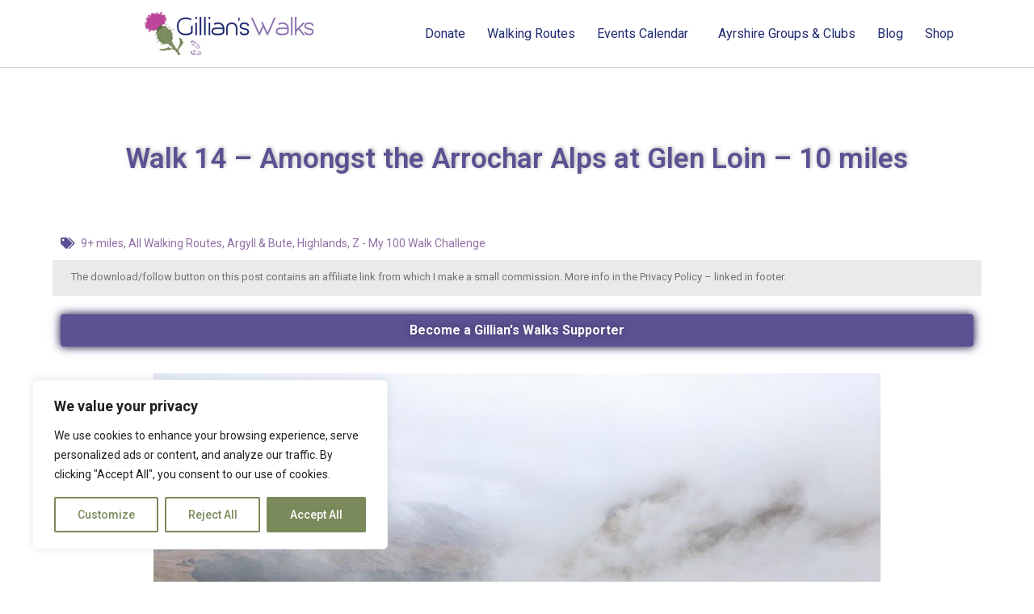

--- FILE ---
content_type: text/html; charset=UTF-8
request_url: https://gillianswalks.com/2016/02/21/glen-loin/
body_size: 34564
content:
<!doctype html>
<html lang="en-US" prefix="og: https://ogp.me/ns#">
<head>
	<meta charset="UTF-8">
	<meta name="viewport" content="width=device-width, initial-scale=1">
	<link rel="profile" href="https://gmpg.org/xfn/11">
	<script>window._wca = window._wca || [];</script>

<!-- Search Engine Optimization by Rank Math - https://rankmath.com/ -->
<title>Walk 14 - Amongst the Arrochar Alps at Glen Loin - 10 miles - Gillian&#039;s Walks</title>
<meta name="description" content="A challenging high-level loop beneath the Arrochar Alps, beginning and ending at Succoth car park. On a clear day enjoy fantastic close-up views of the surrounding mountains, including The Cobbler, Beinn Narnain and Beinn Ime, returning via Glen Loin. Rugged and steep mountainous terrain, some of it pathless. Strong navigation skills essential as well as footwear with good grip and ankle support."/>
<meta name="robots" content="follow, index, max-snippet:-1, max-video-preview:-1, max-image-preview:large"/>
<link rel="canonical" href="https://gillianswalks.com/2016/02/21/glen-loin/" />
<meta property="og:locale" content="en_US" />
<meta property="og:type" content="article" />
<meta property="og:title" content="Walk 14 - Amongst the Arrochar Alps at Glen Loin - 10 miles - Gillian&#039;s Walks" />
<meta property="og:description" content="A challenging high-level loop beneath the Arrochar Alps, beginning and ending at Succoth car park. On a clear day enjoy fantastic close-up views of the surrounding mountains, including The Cobbler, Beinn Narnain and Beinn Ime, returning via Glen Loin. Rugged and steep mountainous terrain, some of it pathless. Strong navigation skills essential as well as footwear with good grip and ankle support." />
<meta property="og:url" content="https://gillianswalks.com/2016/02/21/glen-loin/" />
<meta property="og:site_name" content="Gillian&#039;s Walks" />
<meta property="article:publisher" content="https://www.facebook.com/gillianswalks" />
<meta property="article:author" content="https://www.facebook.com/gillianswalks" />
<meta property="article:section" content="9+ miles" />
<meta property="og:updated_time" content="2023-11-10T10:00:05+00:00" />
<meta property="og:image" content="https://gillianswalks.com/wp-content/uploads/2023/06/arrochar-cover-1.jpg" />
<meta property="og:image:secure_url" content="https://gillianswalks.com/wp-content/uploads/2023/06/arrochar-cover-1.jpg" />
<meta property="og:image:width" content="900" />
<meta property="og:image:height" content="675" />
<meta property="og:image:alt" content="Walk 14 &#8211; Amongst the Arrochar Alps at Glen Loin &#8211; 10 miles" />
<meta property="og:image:type" content="image/jpeg" />
<meta property="article:published_time" content="2016-02-21T14:53:46+00:00" />
<meta property="article:modified_time" content="2023-11-10T10:00:05+00:00" />
<meta name="twitter:card" content="summary_large_image" />
<meta name="twitter:title" content="Walk 14 - Amongst the Arrochar Alps at Glen Loin - 10 miles - Gillian&#039;s Walks" />
<meta name="twitter:description" content="A challenging high-level loop beneath the Arrochar Alps, beginning and ending at Succoth car park. On a clear day enjoy fantastic close-up views of the surrounding mountains, including The Cobbler, Beinn Narnain and Beinn Ime, returning via Glen Loin. Rugged and steep mountainous terrain, some of it pathless. Strong navigation skills essential as well as footwear with good grip and ankle support." />
<meta name="twitter:image" content="https://gillianswalks.com/wp-content/uploads/2023/06/arrochar-cover-1.jpg" />
<meta name="twitter:label1" content="Written by" />
<meta name="twitter:data1" content="Gillian" />
<meta name="twitter:label2" content="Time to read" />
<meta name="twitter:data2" content="8 minutes" />
<script type="application/ld+json" class="rank-math-schema">{"@context":"https://schema.org","@graph":[{"@type":["LocalBusiness","Organization"],"@id":"https://gillianswalks.com/#organization","name":"Gillian's Walks","url":"https://gillianswalks.com","sameAs":["https://www.facebook.com/gillianswalks"],"email":"gillianswalks@gmail.com","logo":{"@type":"ImageObject","@id":"https://gillianswalks.com/#logo","url":"https://gillianswalks.com/wp-content/uploads/2023/09/224x224-logo-for-google.png","contentUrl":"https://gillianswalks.com/wp-content/uploads/2023/09/224x224-logo-for-google.png","caption":"Gillian's Walks","inLanguage":"en-US","width":"224","height":"224"},"image":{"@id":"https://gillianswalks.com/#logo"},"telephone":"07858372970"},{"@type":"WebSite","@id":"https://gillianswalks.com/#website","url":"https://gillianswalks.com","name":"Gillian's Walks","publisher":{"@id":"https://gillianswalks.com/#organization"},"inLanguage":"en-US"},{"@type":"ImageObject","@id":"https://gillianswalks.com/wp-content/uploads/2023/06/arrochar-cover-1.jpg","url":"https://gillianswalks.com/wp-content/uploads/2023/06/arrochar-cover-1.jpg","width":"900","height":"675","inLanguage":"en-US"},{"@type":"WebPage","@id":"https://gillianswalks.com/2016/02/21/glen-loin/#webpage","url":"https://gillianswalks.com/2016/02/21/glen-loin/","name":"Walk 14 - Amongst the Arrochar Alps at Glen Loin - 10 miles - Gillian&#039;s Walks","datePublished":"2016-02-21T14:53:46+00:00","dateModified":"2023-11-10T10:00:05+00:00","isPartOf":{"@id":"https://gillianswalks.com/#website"},"primaryImageOfPage":{"@id":"https://gillianswalks.com/wp-content/uploads/2023/06/arrochar-cover-1.jpg"},"inLanguage":"en-US"},{"@type":"Person","@id":"https://gillianswalks.com/author/gillian-craig/","name":"Gillian","url":"https://gillianswalks.com/author/gillian-craig/","image":{"@type":"ImageObject","@id":"https://secure.gravatar.com/avatar/9040631eba7011eef3dd36f4bc7c5fb86285ab4d5815e12c333b29516b191ca2?s=96&amp;d=mm&amp;r=g","url":"https://secure.gravatar.com/avatar/9040631eba7011eef3dd36f4bc7c5fb86285ab4d5815e12c333b29516b191ca2?s=96&amp;d=mm&amp;r=g","caption":"Gillian","inLanguage":"en-US"},"sameAs":["https://www.facebook.com/gillianswalks"],"worksFor":{"@id":"https://gillianswalks.com/#organization"}},{"@type":"BlogPosting","headline":"Walk 14 - Amongst the Arrochar Alps at Glen Loin - 10 miles - Gillian&#039;s Walks","datePublished":"2016-02-21T14:53:46+00:00","dateModified":"2023-11-10T10:00:05+00:00","articleSection":"9+ miles, All Walking Routes, Argyll &amp; Bute, Highlands, Z - My 100 Walk Challenge","author":{"@id":"https://gillianswalks.com/author/gillian-craig/","name":"Gillian"},"publisher":{"@id":"https://gillianswalks.com/#organization"},"description":"A challenging high-level loop beneath the Arrochar Alps, beginning and ending at Succoth car park. On a clear day enjoy fantastic close-up views of the surrounding mountains, including The Cobbler, Beinn Narnain and Beinn Ime, returning via Glen Loin. Rugged and steep mountainous terrain, some of it pathless. Strong navigation skills essential as well as footwear with good grip and ankle support.","name":"Walk 14 - Amongst the Arrochar Alps at Glen Loin - 10 miles - Gillian&#039;s Walks","@id":"https://gillianswalks.com/2016/02/21/glen-loin/#richSnippet","isPartOf":{"@id":"https://gillianswalks.com/2016/02/21/glen-loin/#webpage"},"image":{"@id":"https://gillianswalks.com/wp-content/uploads/2023/06/arrochar-cover-1.jpg"},"inLanguage":"en-US","mainEntityOfPage":{"@id":"https://gillianswalks.com/2016/02/21/glen-loin/#webpage"}}]}</script>
<!-- /Rank Math WordPress SEO plugin -->

<link rel='dns-prefetch' href='//stats.wp.com' />
<link rel="alternate" type="application/rss+xml" title="Gillian&#039;s Walks &raquo; Feed" href="https://gillianswalks.com/feed/" />
<link rel="alternate" type="application/rss+xml" title="Gillian&#039;s Walks &raquo; Comments Feed" href="https://gillianswalks.com/comments/feed/" />
<link rel="alternate" type="application/rss+xml" title="Gillian&#039;s Walks &raquo; Walk 14 &#8211; Amongst the Arrochar Alps at Glen Loin &#8211; 10 miles Comments Feed" href="https://gillianswalks.com/2016/02/21/glen-loin/feed/" />
<link rel="alternate" title="oEmbed (JSON)" type="application/json+oembed" href="https://gillianswalks.com/wp-json/oembed/1.0/embed?url=https%3A%2F%2Fgillianswalks.com%2F2016%2F02%2F21%2Fglen-loin%2F" />
<link rel="alternate" title="oEmbed (XML)" type="text/xml+oembed" href="https://gillianswalks.com/wp-json/oembed/1.0/embed?url=https%3A%2F%2Fgillianswalks.com%2F2016%2F02%2F21%2Fglen-loin%2F&#038;format=xml" />
<style id='wp-img-auto-sizes-contain-inline-css'>
img:is([sizes=auto i],[sizes^="auto," i]){contain-intrinsic-size:3000px 1500px}
/*# sourceURL=wp-img-auto-sizes-contain-inline-css */
</style>
<link rel='stylesheet' id='formidable-css' href='https://gillianswalks.com/wp-content/plugins/formidable/css/formidableforms.css?ver=1151342' media='all' />
<link rel='stylesheet' id='sbi_styles-css' href='https://gillianswalks.com/wp-content/plugins/instagram-feed/css/sbi-styles.min.css?ver=6.10.0' media='all' />
<style id='wp-emoji-styles-inline-css'>

	img.wp-smiley, img.emoji {
		display: inline !important;
		border: none !important;
		box-shadow: none !important;
		height: 1em !important;
		width: 1em !important;
		margin: 0 0.07em !important;
		vertical-align: -0.1em !important;
		background: none !important;
		padding: 0 !important;
	}
/*# sourceURL=wp-emoji-styles-inline-css */
</style>
<link rel='stylesheet' id='wp-block-library-css' href='https://gillianswalks.com/wp-includes/css/dist/block-library/style.min.css?ver=6.9' media='all' />
<style id='wp-block-button-inline-css'>
.wp-block-button__link{align-content:center;box-sizing:border-box;cursor:pointer;display:inline-block;height:100%;text-align:center;word-break:break-word}.wp-block-button__link.aligncenter{text-align:center}.wp-block-button__link.alignright{text-align:right}:where(.wp-block-button__link){border-radius:9999px;box-shadow:none;padding:calc(.667em + 2px) calc(1.333em + 2px);text-decoration:none}.wp-block-button[style*=text-decoration] .wp-block-button__link{text-decoration:inherit}.wp-block-buttons>.wp-block-button.has-custom-width{max-width:none}.wp-block-buttons>.wp-block-button.has-custom-width .wp-block-button__link{width:100%}.wp-block-buttons>.wp-block-button.has-custom-font-size .wp-block-button__link{font-size:inherit}.wp-block-buttons>.wp-block-button.wp-block-button__width-25{width:calc(25% - var(--wp--style--block-gap, .5em)*.75)}.wp-block-buttons>.wp-block-button.wp-block-button__width-50{width:calc(50% - var(--wp--style--block-gap, .5em)*.5)}.wp-block-buttons>.wp-block-button.wp-block-button__width-75{width:calc(75% - var(--wp--style--block-gap, .5em)*.25)}.wp-block-buttons>.wp-block-button.wp-block-button__width-100{flex-basis:100%;width:100%}.wp-block-buttons.is-vertical>.wp-block-button.wp-block-button__width-25{width:25%}.wp-block-buttons.is-vertical>.wp-block-button.wp-block-button__width-50{width:50%}.wp-block-buttons.is-vertical>.wp-block-button.wp-block-button__width-75{width:75%}.wp-block-button.is-style-squared,.wp-block-button__link.wp-block-button.is-style-squared{border-radius:0}.wp-block-button.no-border-radius,.wp-block-button__link.no-border-radius{border-radius:0!important}:root :where(.wp-block-button .wp-block-button__link.is-style-outline),:root :where(.wp-block-button.is-style-outline>.wp-block-button__link){border:2px solid;padding:.667em 1.333em}:root :where(.wp-block-button .wp-block-button__link.is-style-outline:not(.has-text-color)),:root :where(.wp-block-button.is-style-outline>.wp-block-button__link:not(.has-text-color)){color:currentColor}:root :where(.wp-block-button .wp-block-button__link.is-style-outline:not(.has-background)),:root :where(.wp-block-button.is-style-outline>.wp-block-button__link:not(.has-background)){background-color:initial;background-image:none}
/*# sourceURL=https://gillianswalks.com/wp-includes/blocks/button/style.min.css */
</style>
<style id='wp-block-gallery-inline-css'>
.blocks-gallery-grid:not(.has-nested-images),.wp-block-gallery:not(.has-nested-images){display:flex;flex-wrap:wrap;list-style-type:none;margin:0;padding:0}.blocks-gallery-grid:not(.has-nested-images) .blocks-gallery-image,.blocks-gallery-grid:not(.has-nested-images) .blocks-gallery-item,.wp-block-gallery:not(.has-nested-images) .blocks-gallery-image,.wp-block-gallery:not(.has-nested-images) .blocks-gallery-item{display:flex;flex-direction:column;flex-grow:1;justify-content:center;margin:0 1em 1em 0;position:relative;width:calc(50% - 1em)}.blocks-gallery-grid:not(.has-nested-images) .blocks-gallery-image:nth-of-type(2n),.blocks-gallery-grid:not(.has-nested-images) .blocks-gallery-item:nth-of-type(2n),.wp-block-gallery:not(.has-nested-images) .blocks-gallery-image:nth-of-type(2n),.wp-block-gallery:not(.has-nested-images) .blocks-gallery-item:nth-of-type(2n){margin-right:0}.blocks-gallery-grid:not(.has-nested-images) .blocks-gallery-image figure,.blocks-gallery-grid:not(.has-nested-images) .blocks-gallery-item figure,.wp-block-gallery:not(.has-nested-images) .blocks-gallery-image figure,.wp-block-gallery:not(.has-nested-images) .blocks-gallery-item figure{align-items:flex-end;display:flex;height:100%;justify-content:flex-start;margin:0}.blocks-gallery-grid:not(.has-nested-images) .blocks-gallery-image img,.blocks-gallery-grid:not(.has-nested-images) .blocks-gallery-item img,.wp-block-gallery:not(.has-nested-images) .blocks-gallery-image img,.wp-block-gallery:not(.has-nested-images) .blocks-gallery-item img{display:block;height:auto;max-width:100%;width:auto}.blocks-gallery-grid:not(.has-nested-images) .blocks-gallery-image figcaption,.blocks-gallery-grid:not(.has-nested-images) .blocks-gallery-item figcaption,.wp-block-gallery:not(.has-nested-images) .blocks-gallery-image figcaption,.wp-block-gallery:not(.has-nested-images) .blocks-gallery-item figcaption{background:linear-gradient(0deg,#000000b3,#0000004d 70%,#0000);bottom:0;box-sizing:border-box;color:#fff;font-size:.8em;margin:0;max-height:100%;overflow:auto;padding:3em .77em .7em;position:absolute;text-align:center;width:100%;z-index:2}.blocks-gallery-grid:not(.has-nested-images) .blocks-gallery-image figcaption img,.blocks-gallery-grid:not(.has-nested-images) .blocks-gallery-item figcaption img,.wp-block-gallery:not(.has-nested-images) .blocks-gallery-image figcaption img,.wp-block-gallery:not(.has-nested-images) .blocks-gallery-item figcaption img{display:inline}.blocks-gallery-grid:not(.has-nested-images) figcaption,.wp-block-gallery:not(.has-nested-images) figcaption{flex-grow:1}.blocks-gallery-grid:not(.has-nested-images).is-cropped .blocks-gallery-image a,.blocks-gallery-grid:not(.has-nested-images).is-cropped .blocks-gallery-image img,.blocks-gallery-grid:not(.has-nested-images).is-cropped .blocks-gallery-item a,.blocks-gallery-grid:not(.has-nested-images).is-cropped .blocks-gallery-item img,.wp-block-gallery:not(.has-nested-images).is-cropped .blocks-gallery-image a,.wp-block-gallery:not(.has-nested-images).is-cropped .blocks-gallery-image img,.wp-block-gallery:not(.has-nested-images).is-cropped .blocks-gallery-item a,.wp-block-gallery:not(.has-nested-images).is-cropped .blocks-gallery-item img{flex:1;height:100%;object-fit:cover;width:100%}.blocks-gallery-grid:not(.has-nested-images).columns-1 .blocks-gallery-image,.blocks-gallery-grid:not(.has-nested-images).columns-1 .blocks-gallery-item,.wp-block-gallery:not(.has-nested-images).columns-1 .blocks-gallery-image,.wp-block-gallery:not(.has-nested-images).columns-1 .blocks-gallery-item{margin-right:0;width:100%}@media (min-width:600px){.blocks-gallery-grid:not(.has-nested-images).columns-3 .blocks-gallery-image,.blocks-gallery-grid:not(.has-nested-images).columns-3 .blocks-gallery-item,.wp-block-gallery:not(.has-nested-images).columns-3 .blocks-gallery-image,.wp-block-gallery:not(.has-nested-images).columns-3 .blocks-gallery-item{margin-right:1em;width:calc(33.33333% - .66667em)}.blocks-gallery-grid:not(.has-nested-images).columns-4 .blocks-gallery-image,.blocks-gallery-grid:not(.has-nested-images).columns-4 .blocks-gallery-item,.wp-block-gallery:not(.has-nested-images).columns-4 .blocks-gallery-image,.wp-block-gallery:not(.has-nested-images).columns-4 .blocks-gallery-item{margin-right:1em;width:calc(25% - .75em)}.blocks-gallery-grid:not(.has-nested-images).columns-5 .blocks-gallery-image,.blocks-gallery-grid:not(.has-nested-images).columns-5 .blocks-gallery-item,.wp-block-gallery:not(.has-nested-images).columns-5 .blocks-gallery-image,.wp-block-gallery:not(.has-nested-images).columns-5 .blocks-gallery-item{margin-right:1em;width:calc(20% - .8em)}.blocks-gallery-grid:not(.has-nested-images).columns-6 .blocks-gallery-image,.blocks-gallery-grid:not(.has-nested-images).columns-6 .blocks-gallery-item,.wp-block-gallery:not(.has-nested-images).columns-6 .blocks-gallery-image,.wp-block-gallery:not(.has-nested-images).columns-6 .blocks-gallery-item{margin-right:1em;width:calc(16.66667% - .83333em)}.blocks-gallery-grid:not(.has-nested-images).columns-7 .blocks-gallery-image,.blocks-gallery-grid:not(.has-nested-images).columns-7 .blocks-gallery-item,.wp-block-gallery:not(.has-nested-images).columns-7 .blocks-gallery-image,.wp-block-gallery:not(.has-nested-images).columns-7 .blocks-gallery-item{margin-right:1em;width:calc(14.28571% - .85714em)}.blocks-gallery-grid:not(.has-nested-images).columns-8 .blocks-gallery-image,.blocks-gallery-grid:not(.has-nested-images).columns-8 .blocks-gallery-item,.wp-block-gallery:not(.has-nested-images).columns-8 .blocks-gallery-image,.wp-block-gallery:not(.has-nested-images).columns-8 .blocks-gallery-item{margin-right:1em;width:calc(12.5% - .875em)}.blocks-gallery-grid:not(.has-nested-images).columns-1 .blocks-gallery-image:nth-of-type(1n),.blocks-gallery-grid:not(.has-nested-images).columns-1 .blocks-gallery-item:nth-of-type(1n),.blocks-gallery-grid:not(.has-nested-images).columns-2 .blocks-gallery-image:nth-of-type(2n),.blocks-gallery-grid:not(.has-nested-images).columns-2 .blocks-gallery-item:nth-of-type(2n),.blocks-gallery-grid:not(.has-nested-images).columns-3 .blocks-gallery-image:nth-of-type(3n),.blocks-gallery-grid:not(.has-nested-images).columns-3 .blocks-gallery-item:nth-of-type(3n),.blocks-gallery-grid:not(.has-nested-images).columns-4 .blocks-gallery-image:nth-of-type(4n),.blocks-gallery-grid:not(.has-nested-images).columns-4 .blocks-gallery-item:nth-of-type(4n),.blocks-gallery-grid:not(.has-nested-images).columns-5 .blocks-gallery-image:nth-of-type(5n),.blocks-gallery-grid:not(.has-nested-images).columns-5 .blocks-gallery-item:nth-of-type(5n),.blocks-gallery-grid:not(.has-nested-images).columns-6 .blocks-gallery-image:nth-of-type(6n),.blocks-gallery-grid:not(.has-nested-images).columns-6 .blocks-gallery-item:nth-of-type(6n),.blocks-gallery-grid:not(.has-nested-images).columns-7 .blocks-gallery-image:nth-of-type(7n),.blocks-gallery-grid:not(.has-nested-images).columns-7 .blocks-gallery-item:nth-of-type(7n),.blocks-gallery-grid:not(.has-nested-images).columns-8 .blocks-gallery-image:nth-of-type(8n),.blocks-gallery-grid:not(.has-nested-images).columns-8 .blocks-gallery-item:nth-of-type(8n),.wp-block-gallery:not(.has-nested-images).columns-1 .blocks-gallery-image:nth-of-type(1n),.wp-block-gallery:not(.has-nested-images).columns-1 .blocks-gallery-item:nth-of-type(1n),.wp-block-gallery:not(.has-nested-images).columns-2 .blocks-gallery-image:nth-of-type(2n),.wp-block-gallery:not(.has-nested-images).columns-2 .blocks-gallery-item:nth-of-type(2n),.wp-block-gallery:not(.has-nested-images).columns-3 .blocks-gallery-image:nth-of-type(3n),.wp-block-gallery:not(.has-nested-images).columns-3 .blocks-gallery-item:nth-of-type(3n),.wp-block-gallery:not(.has-nested-images).columns-4 .blocks-gallery-image:nth-of-type(4n),.wp-block-gallery:not(.has-nested-images).columns-4 .blocks-gallery-item:nth-of-type(4n),.wp-block-gallery:not(.has-nested-images).columns-5 .blocks-gallery-image:nth-of-type(5n),.wp-block-gallery:not(.has-nested-images).columns-5 .blocks-gallery-item:nth-of-type(5n),.wp-block-gallery:not(.has-nested-images).columns-6 .blocks-gallery-image:nth-of-type(6n),.wp-block-gallery:not(.has-nested-images).columns-6 .blocks-gallery-item:nth-of-type(6n),.wp-block-gallery:not(.has-nested-images).columns-7 .blocks-gallery-image:nth-of-type(7n),.wp-block-gallery:not(.has-nested-images).columns-7 .blocks-gallery-item:nth-of-type(7n),.wp-block-gallery:not(.has-nested-images).columns-8 .blocks-gallery-image:nth-of-type(8n),.wp-block-gallery:not(.has-nested-images).columns-8 .blocks-gallery-item:nth-of-type(8n){margin-right:0}}.blocks-gallery-grid:not(.has-nested-images) .blocks-gallery-image:last-child,.blocks-gallery-grid:not(.has-nested-images) .blocks-gallery-item:last-child,.wp-block-gallery:not(.has-nested-images) .blocks-gallery-image:last-child,.wp-block-gallery:not(.has-nested-images) .blocks-gallery-item:last-child{margin-right:0}.blocks-gallery-grid:not(.has-nested-images).alignleft,.blocks-gallery-grid:not(.has-nested-images).alignright,.wp-block-gallery:not(.has-nested-images).alignleft,.wp-block-gallery:not(.has-nested-images).alignright{max-width:420px;width:100%}.blocks-gallery-grid:not(.has-nested-images).aligncenter .blocks-gallery-item figure,.wp-block-gallery:not(.has-nested-images).aligncenter .blocks-gallery-item figure{justify-content:center}.wp-block-gallery:not(.is-cropped) .blocks-gallery-item{align-self:flex-start}figure.wp-block-gallery.has-nested-images{align-items:normal}.wp-block-gallery.has-nested-images figure.wp-block-image:not(#individual-image){margin:0;width:calc(50% - var(--wp--style--unstable-gallery-gap, 16px)/2)}.wp-block-gallery.has-nested-images figure.wp-block-image{box-sizing:border-box;display:flex;flex-direction:column;flex-grow:1;justify-content:center;max-width:100%;position:relative}.wp-block-gallery.has-nested-images figure.wp-block-image>a,.wp-block-gallery.has-nested-images figure.wp-block-image>div{flex-direction:column;flex-grow:1;margin:0}.wp-block-gallery.has-nested-images figure.wp-block-image img{display:block;height:auto;max-width:100%!important;width:auto}.wp-block-gallery.has-nested-images figure.wp-block-image figcaption,.wp-block-gallery.has-nested-images figure.wp-block-image:has(figcaption):before{bottom:0;left:0;max-height:100%;position:absolute;right:0}.wp-block-gallery.has-nested-images figure.wp-block-image:has(figcaption):before{backdrop-filter:blur(3px);content:"";height:100%;-webkit-mask-image:linear-gradient(0deg,#000 20%,#0000);mask-image:linear-gradient(0deg,#000 20%,#0000);max-height:40%;pointer-events:none}.wp-block-gallery.has-nested-images figure.wp-block-image figcaption{box-sizing:border-box;color:#fff;font-size:13px;margin:0;overflow:auto;padding:1em;text-align:center;text-shadow:0 0 1.5px #000}.wp-block-gallery.has-nested-images figure.wp-block-image figcaption::-webkit-scrollbar{height:12px;width:12px}.wp-block-gallery.has-nested-images figure.wp-block-image figcaption::-webkit-scrollbar-track{background-color:initial}.wp-block-gallery.has-nested-images figure.wp-block-image figcaption::-webkit-scrollbar-thumb{background-clip:padding-box;background-color:initial;border:3px solid #0000;border-radius:8px}.wp-block-gallery.has-nested-images figure.wp-block-image figcaption:focus-within::-webkit-scrollbar-thumb,.wp-block-gallery.has-nested-images figure.wp-block-image figcaption:focus::-webkit-scrollbar-thumb,.wp-block-gallery.has-nested-images figure.wp-block-image figcaption:hover::-webkit-scrollbar-thumb{background-color:#fffc}.wp-block-gallery.has-nested-images figure.wp-block-image figcaption{scrollbar-color:#0000 #0000;scrollbar-gutter:stable both-edges;scrollbar-width:thin}.wp-block-gallery.has-nested-images figure.wp-block-image figcaption:focus,.wp-block-gallery.has-nested-images figure.wp-block-image figcaption:focus-within,.wp-block-gallery.has-nested-images figure.wp-block-image figcaption:hover{scrollbar-color:#fffc #0000}.wp-block-gallery.has-nested-images figure.wp-block-image figcaption{will-change:transform}@media (hover:none){.wp-block-gallery.has-nested-images figure.wp-block-image figcaption{scrollbar-color:#fffc #0000}}.wp-block-gallery.has-nested-images figure.wp-block-image figcaption{background:linear-gradient(0deg,#0006,#0000)}.wp-block-gallery.has-nested-images figure.wp-block-image figcaption img{display:inline}.wp-block-gallery.has-nested-images figure.wp-block-image figcaption a{color:inherit}.wp-block-gallery.has-nested-images figure.wp-block-image.has-custom-border img{box-sizing:border-box}.wp-block-gallery.has-nested-images figure.wp-block-image.has-custom-border>a,.wp-block-gallery.has-nested-images figure.wp-block-image.has-custom-border>div,.wp-block-gallery.has-nested-images figure.wp-block-image.is-style-rounded>a,.wp-block-gallery.has-nested-images figure.wp-block-image.is-style-rounded>div{flex:1 1 auto}.wp-block-gallery.has-nested-images figure.wp-block-image.has-custom-border figcaption,.wp-block-gallery.has-nested-images figure.wp-block-image.is-style-rounded figcaption{background:none;color:inherit;flex:initial;margin:0;padding:10px 10px 9px;position:relative;text-shadow:none}.wp-block-gallery.has-nested-images figure.wp-block-image.has-custom-border:before,.wp-block-gallery.has-nested-images figure.wp-block-image.is-style-rounded:before{content:none}.wp-block-gallery.has-nested-images figcaption{flex-basis:100%;flex-grow:1;text-align:center}.wp-block-gallery.has-nested-images:not(.is-cropped) figure.wp-block-image:not(#individual-image){margin-bottom:auto;margin-top:0}.wp-block-gallery.has-nested-images.is-cropped figure.wp-block-image:not(#individual-image){align-self:inherit}.wp-block-gallery.has-nested-images.is-cropped figure.wp-block-image:not(#individual-image)>a,.wp-block-gallery.has-nested-images.is-cropped figure.wp-block-image:not(#individual-image)>div:not(.components-drop-zone){display:flex}.wp-block-gallery.has-nested-images.is-cropped figure.wp-block-image:not(#individual-image) a,.wp-block-gallery.has-nested-images.is-cropped figure.wp-block-image:not(#individual-image) img{flex:1 0 0%;height:100%;object-fit:cover;width:100%}.wp-block-gallery.has-nested-images.columns-1 figure.wp-block-image:not(#individual-image){width:100%}@media (min-width:600px){.wp-block-gallery.has-nested-images.columns-3 figure.wp-block-image:not(#individual-image){width:calc(33.33333% - var(--wp--style--unstable-gallery-gap, 16px)*.66667)}.wp-block-gallery.has-nested-images.columns-4 figure.wp-block-image:not(#individual-image){width:calc(25% - var(--wp--style--unstable-gallery-gap, 16px)*.75)}.wp-block-gallery.has-nested-images.columns-5 figure.wp-block-image:not(#individual-image){width:calc(20% - var(--wp--style--unstable-gallery-gap, 16px)*.8)}.wp-block-gallery.has-nested-images.columns-6 figure.wp-block-image:not(#individual-image){width:calc(16.66667% - var(--wp--style--unstable-gallery-gap, 16px)*.83333)}.wp-block-gallery.has-nested-images.columns-7 figure.wp-block-image:not(#individual-image){width:calc(14.28571% - var(--wp--style--unstable-gallery-gap, 16px)*.85714)}.wp-block-gallery.has-nested-images.columns-8 figure.wp-block-image:not(#individual-image){width:calc(12.5% - var(--wp--style--unstable-gallery-gap, 16px)*.875)}.wp-block-gallery.has-nested-images.columns-default figure.wp-block-image:not(#individual-image){width:calc(33.33% - var(--wp--style--unstable-gallery-gap, 16px)*.66667)}.wp-block-gallery.has-nested-images.columns-default figure.wp-block-image:not(#individual-image):first-child:nth-last-child(2),.wp-block-gallery.has-nested-images.columns-default figure.wp-block-image:not(#individual-image):first-child:nth-last-child(2)~figure.wp-block-image:not(#individual-image){width:calc(50% - var(--wp--style--unstable-gallery-gap, 16px)*.5)}.wp-block-gallery.has-nested-images.columns-default figure.wp-block-image:not(#individual-image):first-child:last-child{width:100%}}.wp-block-gallery.has-nested-images.alignleft,.wp-block-gallery.has-nested-images.alignright{max-width:420px;width:100%}.wp-block-gallery.has-nested-images.aligncenter{justify-content:center}
/*# sourceURL=https://gillianswalks.com/wp-includes/blocks/gallery/style.min.css */
</style>
<style id='wp-block-heading-inline-css'>
h1:where(.wp-block-heading).has-background,h2:where(.wp-block-heading).has-background,h3:where(.wp-block-heading).has-background,h4:where(.wp-block-heading).has-background,h5:where(.wp-block-heading).has-background,h6:where(.wp-block-heading).has-background{padding:1.25em 2.375em}h1.has-text-align-left[style*=writing-mode]:where([style*=vertical-lr]),h1.has-text-align-right[style*=writing-mode]:where([style*=vertical-rl]),h2.has-text-align-left[style*=writing-mode]:where([style*=vertical-lr]),h2.has-text-align-right[style*=writing-mode]:where([style*=vertical-rl]),h3.has-text-align-left[style*=writing-mode]:where([style*=vertical-lr]),h3.has-text-align-right[style*=writing-mode]:where([style*=vertical-rl]),h4.has-text-align-left[style*=writing-mode]:where([style*=vertical-lr]),h4.has-text-align-right[style*=writing-mode]:where([style*=vertical-rl]),h5.has-text-align-left[style*=writing-mode]:where([style*=vertical-lr]),h5.has-text-align-right[style*=writing-mode]:where([style*=vertical-rl]),h6.has-text-align-left[style*=writing-mode]:where([style*=vertical-lr]),h6.has-text-align-right[style*=writing-mode]:where([style*=vertical-rl]){rotate:180deg}
/*# sourceURL=https://gillianswalks.com/wp-includes/blocks/heading/style.min.css */
</style>
<style id='wp-block-image-inline-css'>
.wp-block-image>a,.wp-block-image>figure>a{display:inline-block}.wp-block-image img{box-sizing:border-box;height:auto;max-width:100%;vertical-align:bottom}@media not (prefers-reduced-motion){.wp-block-image img.hide{visibility:hidden}.wp-block-image img.show{animation:show-content-image .4s}}.wp-block-image[style*=border-radius] img,.wp-block-image[style*=border-radius]>a{border-radius:inherit}.wp-block-image.has-custom-border img{box-sizing:border-box}.wp-block-image.aligncenter{text-align:center}.wp-block-image.alignfull>a,.wp-block-image.alignwide>a{width:100%}.wp-block-image.alignfull img,.wp-block-image.alignwide img{height:auto;width:100%}.wp-block-image .aligncenter,.wp-block-image .alignleft,.wp-block-image .alignright,.wp-block-image.aligncenter,.wp-block-image.alignleft,.wp-block-image.alignright{display:table}.wp-block-image .aligncenter>figcaption,.wp-block-image .alignleft>figcaption,.wp-block-image .alignright>figcaption,.wp-block-image.aligncenter>figcaption,.wp-block-image.alignleft>figcaption,.wp-block-image.alignright>figcaption{caption-side:bottom;display:table-caption}.wp-block-image .alignleft{float:left;margin:.5em 1em .5em 0}.wp-block-image .alignright{float:right;margin:.5em 0 .5em 1em}.wp-block-image .aligncenter{margin-left:auto;margin-right:auto}.wp-block-image :where(figcaption){margin-bottom:1em;margin-top:.5em}.wp-block-image.is-style-circle-mask img{border-radius:9999px}@supports ((-webkit-mask-image:none) or (mask-image:none)) or (-webkit-mask-image:none){.wp-block-image.is-style-circle-mask img{border-radius:0;-webkit-mask-image:url('data:image/svg+xml;utf8,<svg viewBox="0 0 100 100" xmlns="http://www.w3.org/2000/svg"><circle cx="50" cy="50" r="50"/></svg>');mask-image:url('data:image/svg+xml;utf8,<svg viewBox="0 0 100 100" xmlns="http://www.w3.org/2000/svg"><circle cx="50" cy="50" r="50"/></svg>');mask-mode:alpha;-webkit-mask-position:center;mask-position:center;-webkit-mask-repeat:no-repeat;mask-repeat:no-repeat;-webkit-mask-size:contain;mask-size:contain}}:root :where(.wp-block-image.is-style-rounded img,.wp-block-image .is-style-rounded img){border-radius:9999px}.wp-block-image figure{margin:0}.wp-lightbox-container{display:flex;flex-direction:column;position:relative}.wp-lightbox-container img{cursor:zoom-in}.wp-lightbox-container img:hover+button{opacity:1}.wp-lightbox-container button{align-items:center;backdrop-filter:blur(16px) saturate(180%);background-color:#5a5a5a40;border:none;border-radius:4px;cursor:zoom-in;display:flex;height:20px;justify-content:center;opacity:0;padding:0;position:absolute;right:16px;text-align:center;top:16px;width:20px;z-index:100}@media not (prefers-reduced-motion){.wp-lightbox-container button{transition:opacity .2s ease}}.wp-lightbox-container button:focus-visible{outline:3px auto #5a5a5a40;outline:3px auto -webkit-focus-ring-color;outline-offset:3px}.wp-lightbox-container button:hover{cursor:pointer;opacity:1}.wp-lightbox-container button:focus{opacity:1}.wp-lightbox-container button:focus,.wp-lightbox-container button:hover,.wp-lightbox-container button:not(:hover):not(:active):not(.has-background){background-color:#5a5a5a40;border:none}.wp-lightbox-overlay{box-sizing:border-box;cursor:zoom-out;height:100vh;left:0;overflow:hidden;position:fixed;top:0;visibility:hidden;width:100%;z-index:100000}.wp-lightbox-overlay .close-button{align-items:center;cursor:pointer;display:flex;justify-content:center;min-height:40px;min-width:40px;padding:0;position:absolute;right:calc(env(safe-area-inset-right) + 16px);top:calc(env(safe-area-inset-top) + 16px);z-index:5000000}.wp-lightbox-overlay .close-button:focus,.wp-lightbox-overlay .close-button:hover,.wp-lightbox-overlay .close-button:not(:hover):not(:active):not(.has-background){background:none;border:none}.wp-lightbox-overlay .lightbox-image-container{height:var(--wp--lightbox-container-height);left:50%;overflow:hidden;position:absolute;top:50%;transform:translate(-50%,-50%);transform-origin:top left;width:var(--wp--lightbox-container-width);z-index:9999999999}.wp-lightbox-overlay .wp-block-image{align-items:center;box-sizing:border-box;display:flex;height:100%;justify-content:center;margin:0;position:relative;transform-origin:0 0;width:100%;z-index:3000000}.wp-lightbox-overlay .wp-block-image img{height:var(--wp--lightbox-image-height);min-height:var(--wp--lightbox-image-height);min-width:var(--wp--lightbox-image-width);width:var(--wp--lightbox-image-width)}.wp-lightbox-overlay .wp-block-image figcaption{display:none}.wp-lightbox-overlay button{background:none;border:none}.wp-lightbox-overlay .scrim{background-color:#fff;height:100%;opacity:.9;position:absolute;width:100%;z-index:2000000}.wp-lightbox-overlay.active{visibility:visible}@media not (prefers-reduced-motion){.wp-lightbox-overlay.active{animation:turn-on-visibility .25s both}.wp-lightbox-overlay.active img{animation:turn-on-visibility .35s both}.wp-lightbox-overlay.show-closing-animation:not(.active){animation:turn-off-visibility .35s both}.wp-lightbox-overlay.show-closing-animation:not(.active) img{animation:turn-off-visibility .25s both}.wp-lightbox-overlay.zoom.active{animation:none;opacity:1;visibility:visible}.wp-lightbox-overlay.zoom.active .lightbox-image-container{animation:lightbox-zoom-in .4s}.wp-lightbox-overlay.zoom.active .lightbox-image-container img{animation:none}.wp-lightbox-overlay.zoom.active .scrim{animation:turn-on-visibility .4s forwards}.wp-lightbox-overlay.zoom.show-closing-animation:not(.active){animation:none}.wp-lightbox-overlay.zoom.show-closing-animation:not(.active) .lightbox-image-container{animation:lightbox-zoom-out .4s}.wp-lightbox-overlay.zoom.show-closing-animation:not(.active) .lightbox-image-container img{animation:none}.wp-lightbox-overlay.zoom.show-closing-animation:not(.active) .scrim{animation:turn-off-visibility .4s forwards}}@keyframes show-content-image{0%{visibility:hidden}99%{visibility:hidden}to{visibility:visible}}@keyframes turn-on-visibility{0%{opacity:0}to{opacity:1}}@keyframes turn-off-visibility{0%{opacity:1;visibility:visible}99%{opacity:0;visibility:visible}to{opacity:0;visibility:hidden}}@keyframes lightbox-zoom-in{0%{transform:translate(calc((-100vw + var(--wp--lightbox-scrollbar-width))/2 + var(--wp--lightbox-initial-left-position)),calc(-50vh + var(--wp--lightbox-initial-top-position))) scale(var(--wp--lightbox-scale))}to{transform:translate(-50%,-50%) scale(1)}}@keyframes lightbox-zoom-out{0%{transform:translate(-50%,-50%) scale(1);visibility:visible}99%{visibility:visible}to{transform:translate(calc((-100vw + var(--wp--lightbox-scrollbar-width))/2 + var(--wp--lightbox-initial-left-position)),calc(-50vh + var(--wp--lightbox-initial-top-position))) scale(var(--wp--lightbox-scale));visibility:hidden}}
/*# sourceURL=https://gillianswalks.com/wp-includes/blocks/image/style.min.css */
</style>
<style id='wp-block-buttons-inline-css'>
.wp-block-buttons{box-sizing:border-box}.wp-block-buttons.is-vertical{flex-direction:column}.wp-block-buttons.is-vertical>.wp-block-button:last-child{margin-bottom:0}.wp-block-buttons>.wp-block-button{display:inline-block;margin:0}.wp-block-buttons.is-content-justification-left{justify-content:flex-start}.wp-block-buttons.is-content-justification-left.is-vertical{align-items:flex-start}.wp-block-buttons.is-content-justification-center{justify-content:center}.wp-block-buttons.is-content-justification-center.is-vertical{align-items:center}.wp-block-buttons.is-content-justification-right{justify-content:flex-end}.wp-block-buttons.is-content-justification-right.is-vertical{align-items:flex-end}.wp-block-buttons.is-content-justification-space-between{justify-content:space-between}.wp-block-buttons.aligncenter{text-align:center}.wp-block-buttons:not(.is-content-justification-space-between,.is-content-justification-right,.is-content-justification-left,.is-content-justification-center) .wp-block-button.aligncenter{margin-left:auto;margin-right:auto;width:100%}.wp-block-buttons[style*=text-decoration] .wp-block-button,.wp-block-buttons[style*=text-decoration] .wp-block-button__link{text-decoration:inherit}.wp-block-buttons.has-custom-font-size .wp-block-button__link{font-size:inherit}.wp-block-buttons .wp-block-button__link{width:100%}.wp-block-button.aligncenter{text-align:center}
/*# sourceURL=https://gillianswalks.com/wp-includes/blocks/buttons/style.min.css */
</style>
<style id='wp-block-details-inline-css'>
.wp-block-details{box-sizing:border-box}.wp-block-details summary{cursor:pointer}
/*# sourceURL=https://gillianswalks.com/wp-includes/blocks/details/style.min.css */
</style>
<style id='wp-block-paragraph-inline-css'>
.is-small-text{font-size:.875em}.is-regular-text{font-size:1em}.is-large-text{font-size:2.25em}.is-larger-text{font-size:3em}.has-drop-cap:not(:focus):first-letter{float:left;font-size:8.4em;font-style:normal;font-weight:100;line-height:.68;margin:.05em .1em 0 0;text-transform:uppercase}body.rtl .has-drop-cap:not(:focus):first-letter{float:none;margin-left:.1em}p.has-drop-cap.has-background{overflow:hidden}:root :where(p.has-background){padding:1.25em 2.375em}:where(p.has-text-color:not(.has-link-color)) a{color:inherit}p.has-text-align-left[style*="writing-mode:vertical-lr"],p.has-text-align-right[style*="writing-mode:vertical-rl"]{rotate:180deg}
/*# sourceURL=https://gillianswalks.com/wp-includes/blocks/paragraph/style.min.css */
</style>
<style id='wp-block-separator-inline-css'>
@charset "UTF-8";.wp-block-separator{border:none;border-top:2px solid}:root :where(.wp-block-separator.is-style-dots){height:auto;line-height:1;text-align:center}:root :where(.wp-block-separator.is-style-dots):before{color:currentColor;content:"···";font-family:serif;font-size:1.5em;letter-spacing:2em;padding-left:2em}.wp-block-separator.is-style-dots{background:none!important;border:none!important}
/*# sourceURL=https://gillianswalks.com/wp-includes/blocks/separator/style.min.css */
</style>
<style id='wp-block-spacer-inline-css'>
.wp-block-spacer{clear:both}
/*# sourceURL=https://gillianswalks.com/wp-includes/blocks/spacer/style.min.css */
</style>
<style id='global-styles-inline-css'>
:root{--wp--preset--aspect-ratio--square: 1;--wp--preset--aspect-ratio--4-3: 4/3;--wp--preset--aspect-ratio--3-4: 3/4;--wp--preset--aspect-ratio--3-2: 3/2;--wp--preset--aspect-ratio--2-3: 2/3;--wp--preset--aspect-ratio--16-9: 16/9;--wp--preset--aspect-ratio--9-16: 9/16;--wp--preset--color--black: #000000;--wp--preset--color--cyan-bluish-gray: #abb8c3;--wp--preset--color--white: #ffffff;--wp--preset--color--pale-pink: #f78da7;--wp--preset--color--vivid-red: #cf2e2e;--wp--preset--color--luminous-vivid-orange: #ff6900;--wp--preset--color--luminous-vivid-amber: #fcb900;--wp--preset--color--light-green-cyan: #7bdcb5;--wp--preset--color--vivid-green-cyan: #00d084;--wp--preset--color--pale-cyan-blue: #8ed1fc;--wp--preset--color--vivid-cyan-blue: #0693e3;--wp--preset--color--vivid-purple: #9b51e0;--wp--preset--gradient--vivid-cyan-blue-to-vivid-purple: linear-gradient(135deg,rgb(6,147,227) 0%,rgb(155,81,224) 100%);--wp--preset--gradient--light-green-cyan-to-vivid-green-cyan: linear-gradient(135deg,rgb(122,220,180) 0%,rgb(0,208,130) 100%);--wp--preset--gradient--luminous-vivid-amber-to-luminous-vivid-orange: linear-gradient(135deg,rgb(252,185,0) 0%,rgb(255,105,0) 100%);--wp--preset--gradient--luminous-vivid-orange-to-vivid-red: linear-gradient(135deg,rgb(255,105,0) 0%,rgb(207,46,46) 100%);--wp--preset--gradient--very-light-gray-to-cyan-bluish-gray: linear-gradient(135deg,rgb(238,238,238) 0%,rgb(169,184,195) 100%);--wp--preset--gradient--cool-to-warm-spectrum: linear-gradient(135deg,rgb(74,234,220) 0%,rgb(151,120,209) 20%,rgb(207,42,186) 40%,rgb(238,44,130) 60%,rgb(251,105,98) 80%,rgb(254,248,76) 100%);--wp--preset--gradient--blush-light-purple: linear-gradient(135deg,rgb(255,206,236) 0%,rgb(152,150,240) 100%);--wp--preset--gradient--blush-bordeaux: linear-gradient(135deg,rgb(254,205,165) 0%,rgb(254,45,45) 50%,rgb(107,0,62) 100%);--wp--preset--gradient--luminous-dusk: linear-gradient(135deg,rgb(255,203,112) 0%,rgb(199,81,192) 50%,rgb(65,88,208) 100%);--wp--preset--gradient--pale-ocean: linear-gradient(135deg,rgb(255,245,203) 0%,rgb(182,227,212) 50%,rgb(51,167,181) 100%);--wp--preset--gradient--electric-grass: linear-gradient(135deg,rgb(202,248,128) 0%,rgb(113,206,126) 100%);--wp--preset--gradient--midnight: linear-gradient(135deg,rgb(2,3,129) 0%,rgb(40,116,252) 100%);--wp--preset--font-size--small: 13px;--wp--preset--font-size--medium: 20px;--wp--preset--font-size--large: 36px;--wp--preset--font-size--x-large: 42px;--wp--preset--spacing--20: 0.44rem;--wp--preset--spacing--30: 0.67rem;--wp--preset--spacing--40: 1rem;--wp--preset--spacing--50: 1.5rem;--wp--preset--spacing--60: 2.25rem;--wp--preset--spacing--70: 3.38rem;--wp--preset--spacing--80: 5.06rem;--wp--preset--shadow--natural: 6px 6px 9px rgba(0, 0, 0, 0.2);--wp--preset--shadow--deep: 12px 12px 50px rgba(0, 0, 0, 0.4);--wp--preset--shadow--sharp: 6px 6px 0px rgba(0, 0, 0, 0.2);--wp--preset--shadow--outlined: 6px 6px 0px -3px rgb(255, 255, 255), 6px 6px rgb(0, 0, 0);--wp--preset--shadow--crisp: 6px 6px 0px rgb(0, 0, 0);}:where(.is-layout-flex){gap: 0.5em;}:where(.is-layout-grid){gap: 0.5em;}body .is-layout-flex{display: flex;}.is-layout-flex{flex-wrap: wrap;align-items: center;}.is-layout-flex > :is(*, div){margin: 0;}body .is-layout-grid{display: grid;}.is-layout-grid > :is(*, div){margin: 0;}:where(.wp-block-columns.is-layout-flex){gap: 2em;}:where(.wp-block-columns.is-layout-grid){gap: 2em;}:where(.wp-block-post-template.is-layout-flex){gap: 1.25em;}:where(.wp-block-post-template.is-layout-grid){gap: 1.25em;}.has-black-color{color: var(--wp--preset--color--black) !important;}.has-cyan-bluish-gray-color{color: var(--wp--preset--color--cyan-bluish-gray) !important;}.has-white-color{color: var(--wp--preset--color--white) !important;}.has-pale-pink-color{color: var(--wp--preset--color--pale-pink) !important;}.has-vivid-red-color{color: var(--wp--preset--color--vivid-red) !important;}.has-luminous-vivid-orange-color{color: var(--wp--preset--color--luminous-vivid-orange) !important;}.has-luminous-vivid-amber-color{color: var(--wp--preset--color--luminous-vivid-amber) !important;}.has-light-green-cyan-color{color: var(--wp--preset--color--light-green-cyan) !important;}.has-vivid-green-cyan-color{color: var(--wp--preset--color--vivid-green-cyan) !important;}.has-pale-cyan-blue-color{color: var(--wp--preset--color--pale-cyan-blue) !important;}.has-vivid-cyan-blue-color{color: var(--wp--preset--color--vivid-cyan-blue) !important;}.has-vivid-purple-color{color: var(--wp--preset--color--vivid-purple) !important;}.has-black-background-color{background-color: var(--wp--preset--color--black) !important;}.has-cyan-bluish-gray-background-color{background-color: var(--wp--preset--color--cyan-bluish-gray) !important;}.has-white-background-color{background-color: var(--wp--preset--color--white) !important;}.has-pale-pink-background-color{background-color: var(--wp--preset--color--pale-pink) !important;}.has-vivid-red-background-color{background-color: var(--wp--preset--color--vivid-red) !important;}.has-luminous-vivid-orange-background-color{background-color: var(--wp--preset--color--luminous-vivid-orange) !important;}.has-luminous-vivid-amber-background-color{background-color: var(--wp--preset--color--luminous-vivid-amber) !important;}.has-light-green-cyan-background-color{background-color: var(--wp--preset--color--light-green-cyan) !important;}.has-vivid-green-cyan-background-color{background-color: var(--wp--preset--color--vivid-green-cyan) !important;}.has-pale-cyan-blue-background-color{background-color: var(--wp--preset--color--pale-cyan-blue) !important;}.has-vivid-cyan-blue-background-color{background-color: var(--wp--preset--color--vivid-cyan-blue) !important;}.has-vivid-purple-background-color{background-color: var(--wp--preset--color--vivid-purple) !important;}.has-black-border-color{border-color: var(--wp--preset--color--black) !important;}.has-cyan-bluish-gray-border-color{border-color: var(--wp--preset--color--cyan-bluish-gray) !important;}.has-white-border-color{border-color: var(--wp--preset--color--white) !important;}.has-pale-pink-border-color{border-color: var(--wp--preset--color--pale-pink) !important;}.has-vivid-red-border-color{border-color: var(--wp--preset--color--vivid-red) !important;}.has-luminous-vivid-orange-border-color{border-color: var(--wp--preset--color--luminous-vivid-orange) !important;}.has-luminous-vivid-amber-border-color{border-color: var(--wp--preset--color--luminous-vivid-amber) !important;}.has-light-green-cyan-border-color{border-color: var(--wp--preset--color--light-green-cyan) !important;}.has-vivid-green-cyan-border-color{border-color: var(--wp--preset--color--vivid-green-cyan) !important;}.has-pale-cyan-blue-border-color{border-color: var(--wp--preset--color--pale-cyan-blue) !important;}.has-vivid-cyan-blue-border-color{border-color: var(--wp--preset--color--vivid-cyan-blue) !important;}.has-vivid-purple-border-color{border-color: var(--wp--preset--color--vivid-purple) !important;}.has-vivid-cyan-blue-to-vivid-purple-gradient-background{background: var(--wp--preset--gradient--vivid-cyan-blue-to-vivid-purple) !important;}.has-light-green-cyan-to-vivid-green-cyan-gradient-background{background: var(--wp--preset--gradient--light-green-cyan-to-vivid-green-cyan) !important;}.has-luminous-vivid-amber-to-luminous-vivid-orange-gradient-background{background: var(--wp--preset--gradient--luminous-vivid-amber-to-luminous-vivid-orange) !important;}.has-luminous-vivid-orange-to-vivid-red-gradient-background{background: var(--wp--preset--gradient--luminous-vivid-orange-to-vivid-red) !important;}.has-very-light-gray-to-cyan-bluish-gray-gradient-background{background: var(--wp--preset--gradient--very-light-gray-to-cyan-bluish-gray) !important;}.has-cool-to-warm-spectrum-gradient-background{background: var(--wp--preset--gradient--cool-to-warm-spectrum) !important;}.has-blush-light-purple-gradient-background{background: var(--wp--preset--gradient--blush-light-purple) !important;}.has-blush-bordeaux-gradient-background{background: var(--wp--preset--gradient--blush-bordeaux) !important;}.has-luminous-dusk-gradient-background{background: var(--wp--preset--gradient--luminous-dusk) !important;}.has-pale-ocean-gradient-background{background: var(--wp--preset--gradient--pale-ocean) !important;}.has-electric-grass-gradient-background{background: var(--wp--preset--gradient--electric-grass) !important;}.has-midnight-gradient-background{background: var(--wp--preset--gradient--midnight) !important;}.has-small-font-size{font-size: var(--wp--preset--font-size--small) !important;}.has-medium-font-size{font-size: var(--wp--preset--font-size--medium) !important;}.has-large-font-size{font-size: var(--wp--preset--font-size--large) !important;}.has-x-large-font-size{font-size: var(--wp--preset--font-size--x-large) !important;}
/*# sourceURL=global-styles-inline-css */
</style>
<style id='core-block-supports-inline-css'>
.wp-container-core-buttons-is-layout-16018d1d{justify-content:center;}.wp-elements-3605a9b63a90136dcc1b73a425f5f995 a:where(:not(.wp-element-button)){color:var(--wp--preset--color--white);}.wp-elements-15b36e46dd75dab2a2924e2dd9c4ab62 a:where(:not(.wp-element-button)){color:var(--wp--preset--color--black);}.wp-block-gallery.wp-block-gallery-1{--wp--style--unstable-gallery-gap:var( --wp--style--gallery-gap-default, var( --gallery-block--gutter-size, var( --wp--style--block-gap, 0.5em ) ) );gap:var( --wp--style--gallery-gap-default, var( --gallery-block--gutter-size, var( --wp--style--block-gap, 0.5em ) ) );}.wp-block-gallery.wp-block-gallery-2{--wp--style--unstable-gallery-gap:var( --wp--style--gallery-gap-default, var( --gallery-block--gutter-size, var( --wp--style--block-gap, 0.5em ) ) );gap:var( --wp--style--gallery-gap-default, var( --gallery-block--gutter-size, var( --wp--style--block-gap, 0.5em ) ) );}
/*# sourceURL=core-block-supports-inline-css */
</style>

<style id='classic-theme-styles-inline-css'>
/*! This file is auto-generated */
.wp-block-button__link{color:#fff;background-color:#32373c;border-radius:9999px;box-shadow:none;text-decoration:none;padding:calc(.667em + 2px) calc(1.333em + 2px);font-size:1.125em}.wp-block-file__button{background:#32373c;color:#fff;text-decoration:none}
/*# sourceURL=/wp-includes/css/classic-themes.min.css */
</style>
<link rel='stylesheet' id='jet-engine-frontend-css' href='https://gillianswalks.com/wp-content/plugins/jet-engine/assets/css/frontend.css?ver=3.1.3.1' media='all' />
<link rel='stylesheet' id='woocommerce-layout-css' href='https://gillianswalks.com/wp-content/plugins/woocommerce/assets/css/woocommerce-layout.css?ver=10.4.3' media='all' />
<style id='woocommerce-layout-inline-css'>

	.infinite-scroll .woocommerce-pagination {
		display: none;
	}
/*# sourceURL=woocommerce-layout-inline-css */
</style>
<link rel='stylesheet' id='woocommerce-smallscreen-css' href='https://gillianswalks.com/wp-content/plugins/woocommerce/assets/css/woocommerce-smallscreen.css?ver=10.4.3' media='only screen and (max-width: 768px)' />
<link rel='stylesheet' id='woocommerce-general-css' href='https://gillianswalks.com/wp-content/plugins/woocommerce/assets/css/woocommerce.css?ver=10.4.3' media='all' />
<style id='woocommerce-inline-inline-css'>
.woocommerce form .form-row .required { visibility: visible; }
/*# sourceURL=woocommerce-inline-inline-css */
</style>
<link rel='stylesheet' id='hello-elementor-css' href='https://gillianswalks.com/wp-content/themes/hello-elementor/style.min.css?ver=3.1.1' media='all' />
<link rel='stylesheet' id='hello-elementor-theme-style-css' href='https://gillianswalks.com/wp-content/themes/hello-elementor/theme.min.css?ver=3.1.1' media='all' />
<link rel='stylesheet' id='hello-elementor-header-footer-css' href='https://gillianswalks.com/wp-content/themes/hello-elementor/header-footer.min.css?ver=3.1.1' media='all' />
<link rel='stylesheet' id='elementor-frontend-css' href='https://gillianswalks.com/wp-content/uploads/elementor/css/custom-frontend.min.css?ver=1768486939' media='all' />
<link rel='stylesheet' id='elementor-post-5-css' href='https://gillianswalks.com/wp-content/uploads/elementor/css/post-5.css?ver=1768486939' media='all' />
<link rel='stylesheet' id='widget-image-css' href='https://gillianswalks.com/wp-content/plugins/elementor/assets/css/widget-image.min.css?ver=3.25.9' media='all' />
<link rel='stylesheet' id='widget-nav-menu-css' href='https://gillianswalks.com/wp-content/uploads/elementor/css/custom-pro-widget-nav-menu.min.css?ver=1768486939' media='all' />
<link rel='stylesheet' id='widget-icon-list-css' href='https://gillianswalks.com/wp-content/uploads/elementor/css/custom-widget-icon-list.min.css?ver=1768486939' media='all' />
<link rel='stylesheet' id='widget-text-editor-css' href='https://gillianswalks.com/wp-content/plugins/elementor/assets/css/widget-text-editor.min.css?ver=3.25.9' media='all' />
<link rel='stylesheet' id='widget-heading-css' href='https://gillianswalks.com/wp-content/plugins/elementor/assets/css/widget-heading.min.css?ver=3.25.9' media='all' />
<link rel='stylesheet' id='widget-social-icons-css' href='https://gillianswalks.com/wp-content/plugins/elementor/assets/css/widget-social-icons.min.css?ver=3.25.9' media='all' />
<link rel='stylesheet' id='e-apple-webkit-css' href='https://gillianswalks.com/wp-content/uploads/elementor/css/custom-apple-webkit.min.css?ver=1768486939' media='all' />
<link rel='stylesheet' id='widget-form-css' href='https://gillianswalks.com/wp-content/plugins/elementor-pro/assets/css/widget-form.min.css?ver=3.25.4' media='all' />
<link rel='stylesheet' id='widget-post-info-css' href='https://gillianswalks.com/wp-content/plugins/elementor-pro/assets/css/widget-post-info.min.css?ver=3.25.4' media='all' />
<link rel='stylesheet' id='elementor-icons-shared-0-css' href='https://gillianswalks.com/wp-content/plugins/elementor/assets/lib/font-awesome/css/fontawesome.min.css?ver=5.15.3' media='all' />
<link rel='stylesheet' id='elementor-icons-fa-regular-css' href='https://gillianswalks.com/wp-content/plugins/elementor/assets/lib/font-awesome/css/regular.min.css?ver=5.15.3' media='all' />
<link rel='stylesheet' id='elementor-icons-fa-solid-css' href='https://gillianswalks.com/wp-content/plugins/elementor/assets/lib/font-awesome/css/solid.min.css?ver=5.15.3' media='all' />
<link rel='stylesheet' id='widget-share-buttons-css' href='https://gillianswalks.com/wp-content/plugins/elementor-pro/assets/css/widget-share-buttons.min.css?ver=3.25.4' media='all' />
<link rel='stylesheet' id='elementor-icons-fa-brands-css' href='https://gillianswalks.com/wp-content/plugins/elementor/assets/lib/font-awesome/css/brands.min.css?ver=5.15.3' media='all' />
<link rel='stylesheet' id='widget-posts-css' href='https://gillianswalks.com/wp-content/plugins/elementor-pro/assets/css/widget-posts.min.css?ver=3.25.4' media='all' />
<link rel='stylesheet' id='elementor-icons-css' href='https://gillianswalks.com/wp-content/plugins/elementor/assets/lib/eicons/css/elementor-icons.min.css?ver=5.32.0' media='all' />
<link rel='stylesheet' id='swiper-css' href='https://gillianswalks.com/wp-content/plugins/elementor/assets/lib/swiper/v8/css/swiper.min.css?ver=8.4.5' media='all' />
<link rel='stylesheet' id='e-swiper-css' href='https://gillianswalks.com/wp-content/plugins/elementor/assets/css/conditionals/e-swiper.min.css?ver=3.25.9' media='all' />
<link rel='stylesheet' id='e-popup-style-css' href='https://gillianswalks.com/wp-content/plugins/elementor-pro/assets/css/conditionals/popup.min.css?ver=3.25.4' media='all' />
<link rel='stylesheet' id='sbistyles-css' href='https://gillianswalks.com/wp-content/plugins/instagram-feed/css/sbi-styles.min.css?ver=6.10.0' media='all' />
<link rel='stylesheet' id='elementor-post-17-css' href='https://gillianswalks.com/wp-content/uploads/elementor/css/post-17.css?ver=1768486940' media='all' />
<link rel='stylesheet' id='elementor-post-34062-css' href='https://gillianswalks.com/wp-content/uploads/elementor/css/post-34062.css?ver=1768486940' media='all' />
<link rel='stylesheet' id='elementor-post-34370-css' href='https://gillianswalks.com/wp-content/uploads/elementor/css/post-34370.css?ver=1768487134' media='all' />
<link rel='stylesheet' id='jquery-chosen-css' href='https://gillianswalks.com/wp-content/plugins/jet-search/assets/lib/chosen/chosen.min.css?ver=1.8.7' media='all' />
<link rel='stylesheet' id='jet-search-css' href='https://gillianswalks.com/wp-content/plugins/jet-search/assets/css/jet-search.css?ver=3.1.2.1' media='all' />
<link rel='stylesheet' id='google-fonts-1-css' href='https://fonts.googleapis.com/css?family=Roboto+Slab%3A100%2C100italic%2C200%2C200italic%2C300%2C300italic%2C400%2C400italic%2C500%2C500italic%2C600%2C600italic%2C700%2C700italic%2C800%2C800italic%2C900%2C900italic%7CRoboto%3A100%2C100italic%2C200%2C200italic%2C300%2C300italic%2C400%2C400italic%2C500%2C500italic%2C600%2C600italic%2C700%2C700italic%2C800%2C800italic%2C900%2C900italic%7CMontserrat%3A100%2C100italic%2C200%2C200italic%2C300%2C300italic%2C400%2C400italic%2C500%2C500italic%2C600%2C600italic%2C700%2C700italic%2C800%2C800italic%2C900%2C900italic&#038;display=swap&#038;ver=6.9' media='all' />
<link rel="preconnect" href="https://fonts.gstatic.com/" crossorigin><script id="cookie-law-info-js-extra">
var _ckyConfig = {"_ipData":[],"_assetsURL":"https://gillianswalks.com/wp-content/plugins/cookie-law-info/lite/frontend/images/","_publicURL":"https://gillianswalks.com","_expiry":"365","_categories":[{"name":"Necessary","slug":"necessary","isNecessary":true,"ccpaDoNotSell":true,"cookies":[],"active":true,"defaultConsent":{"gdpr":true,"ccpa":true}},{"name":"Functional","slug":"functional","isNecessary":false,"ccpaDoNotSell":true,"cookies":[],"active":true,"defaultConsent":{"gdpr":false,"ccpa":false}},{"name":"Analytics","slug":"analytics","isNecessary":false,"ccpaDoNotSell":true,"cookies":[],"active":true,"defaultConsent":{"gdpr":false,"ccpa":false}},{"name":"Performance","slug":"performance","isNecessary":false,"ccpaDoNotSell":true,"cookies":[],"active":true,"defaultConsent":{"gdpr":false,"ccpa":false}},{"name":"Advertisement","slug":"advertisement","isNecessary":false,"ccpaDoNotSell":true,"cookies":[],"active":true,"defaultConsent":{"gdpr":false,"ccpa":false}}],"_activeLaw":"gdpr","_rootDomain":"","_block":"1","_showBanner":"1","_bannerConfig":{"settings":{"type":"box","preferenceCenterType":"popup","position":"bottom-left","applicableLaw":"gdpr"},"behaviours":{"reloadBannerOnAccept":false,"loadAnalyticsByDefault":false,"animations":{"onLoad":"animate","onHide":"sticky"}},"config":{"revisitConsent":{"status":false,"tag":"revisit-consent","position":"bottom-left","meta":{"url":"#"},"styles":{"background-color":"#0056A7"},"elements":{"title":{"type":"text","tag":"revisit-consent-title","status":true,"styles":{"color":"#0056a7"}}}},"preferenceCenter":{"toggle":{"status":true,"tag":"detail-category-toggle","type":"toggle","states":{"active":{"styles":{"background-color":"#1863DC"}},"inactive":{"styles":{"background-color":"#D0D5D2"}}}}},"categoryPreview":{"status":false,"toggle":{"status":true,"tag":"detail-category-preview-toggle","type":"toggle","states":{"active":{"styles":{"background-color":"#1863DC"}},"inactive":{"styles":{"background-color":"#D0D5D2"}}}}},"videoPlaceholder":{"status":true,"styles":{"background-color":"#000000","border-color":"#000000","color":"#ffffff"}},"readMore":{"status":false,"tag":"readmore-button","type":"link","meta":{"noFollow":true,"newTab":true},"styles":{"color":"#7a8a5b","background-color":"transparent","border-color":"transparent"}},"showMore":{"status":true,"tag":"show-desc-button","type":"button","styles":{"color":"#1863DC"}},"showLess":{"status":true,"tag":"hide-desc-button","type":"button","styles":{"color":"#1863DC"}},"alwaysActive":{"status":true,"tag":"always-active","styles":{"color":"#008000"}},"manualLinks":{"status":true,"tag":"manual-links","type":"link","styles":{"color":"#1863DC"}},"auditTable":{"status":true},"optOption":{"status":true,"toggle":{"status":true,"tag":"optout-option-toggle","type":"toggle","states":{"active":{"styles":{"background-color":"#1863dc"}},"inactive":{"styles":{"background-color":"#FFFFFF"}}}}}}},"_version":"3.3.9.1","_logConsent":"1","_tags":[{"tag":"accept-button","styles":{"color":"#FFFFFF","background-color":"#7a8a5b","border-color":"#7a8a5b"}},{"tag":"reject-button","styles":{"color":"#7a8a5b","background-color":"transparent","border-color":"#7a8a5b"}},{"tag":"settings-button","styles":{"color":"#7a8a5b","background-color":"transparent","border-color":"#7a8a5b"}},{"tag":"readmore-button","styles":{"color":"#7a8a5b","background-color":"transparent","border-color":"transparent"}},{"tag":"donotsell-button","styles":{"color":"#1863DC","background-color":"transparent","border-color":"transparent"}},{"tag":"show-desc-button","styles":{"color":"#1863DC"}},{"tag":"hide-desc-button","styles":{"color":"#1863DC"}},{"tag":"cky-always-active","styles":[]},{"tag":"cky-link","styles":[]},{"tag":"accept-button","styles":{"color":"#FFFFFF","background-color":"#7a8a5b","border-color":"#7a8a5b"}},{"tag":"revisit-consent","styles":{"background-color":"#0056A7"}}],"_shortCodes":[{"key":"cky_readmore","content":"\u003Ca href=\"#\" class=\"cky-policy\" aria-label=\"Cookie Policy\" target=\"_blank\" rel=\"noopener\" data-cky-tag=\"readmore-button\"\u003ECookie Policy\u003C/a\u003E","tag":"readmore-button","status":false,"attributes":{"rel":"nofollow","target":"_blank"}},{"key":"cky_show_desc","content":"\u003Cbutton class=\"cky-show-desc-btn\" data-cky-tag=\"show-desc-button\" aria-label=\"Show more\"\u003EShow more\u003C/button\u003E","tag":"show-desc-button","status":true,"attributes":[]},{"key":"cky_hide_desc","content":"\u003Cbutton class=\"cky-show-desc-btn\" data-cky-tag=\"hide-desc-button\" aria-label=\"Show less\"\u003EShow less\u003C/button\u003E","tag":"hide-desc-button","status":true,"attributes":[]},{"key":"cky_optout_show_desc","content":"[cky_optout_show_desc]","tag":"optout-show-desc-button","status":true,"attributes":[]},{"key":"cky_optout_hide_desc","content":"[cky_optout_hide_desc]","tag":"optout-hide-desc-button","status":true,"attributes":[]},{"key":"cky_category_toggle_label","content":"[cky_{{status}}_category_label] [cky_preference_{{category_slug}}_title]","tag":"","status":true,"attributes":[]},{"key":"cky_enable_category_label","content":"Enable","tag":"","status":true,"attributes":[]},{"key":"cky_disable_category_label","content":"Disable","tag":"","status":true,"attributes":[]},{"key":"cky_video_placeholder","content":"\u003Cdiv class=\"video-placeholder-normal\" data-cky-tag=\"video-placeholder\" id=\"[UNIQUEID]\"\u003E\u003Cp class=\"video-placeholder-text-normal\" data-cky-tag=\"placeholder-title\"\u003EPlease accept cookies to access this content\u003C/p\u003E\u003C/div\u003E","tag":"","status":true,"attributes":[]},{"key":"cky_enable_optout_label","content":"Enable","tag":"","status":true,"attributes":[]},{"key":"cky_disable_optout_label","content":"Disable","tag":"","status":true,"attributes":[]},{"key":"cky_optout_toggle_label","content":"[cky_{{status}}_optout_label] [cky_optout_option_title]","tag":"","status":true,"attributes":[]},{"key":"cky_optout_option_title","content":"Do Not Sell or Share My Personal Information","tag":"","status":true,"attributes":[]},{"key":"cky_optout_close_label","content":"Close","tag":"","status":true,"attributes":[]},{"key":"cky_preference_close_label","content":"Close","tag":"","status":true,"attributes":[]}],"_rtl":"","_language":"en","_providersToBlock":[]};
var _ckyStyles = {"css":".cky-overlay{background: #000000; opacity: 0.4; position: fixed; top: 0; left: 0; width: 100%; height: 100%; z-index: 99999999;}.cky-hide{display: none;}.cky-btn-revisit-wrapper{display: flex; align-items: center; justify-content: center; background: #0056a7; width: 45px; height: 45px; border-radius: 50%; position: fixed; z-index: 999999; cursor: pointer;}.cky-revisit-bottom-left{bottom: 15px; left: 15px;}.cky-revisit-bottom-right{bottom: 15px; right: 15px;}.cky-btn-revisit-wrapper .cky-btn-revisit{display: flex; align-items: center; justify-content: center; background: none; border: none; cursor: pointer; position: relative; margin: 0; padding: 0;}.cky-btn-revisit-wrapper .cky-btn-revisit img{max-width: fit-content; margin: 0; height: 30px; width: 30px;}.cky-revisit-bottom-left:hover::before{content: attr(data-tooltip); position: absolute; background: #4e4b66; color: #ffffff; left: calc(100% + 7px); font-size: 12px; line-height: 16px; width: max-content; padding: 4px 8px; border-radius: 4px;}.cky-revisit-bottom-left:hover::after{position: absolute; content: \"\"; border: 5px solid transparent; left: calc(100% + 2px); border-left-width: 0; border-right-color: #4e4b66;}.cky-revisit-bottom-right:hover::before{content: attr(data-tooltip); position: absolute; background: #4e4b66; color: #ffffff; right: calc(100% + 7px); font-size: 12px; line-height: 16px; width: max-content; padding: 4px 8px; border-radius: 4px;}.cky-revisit-bottom-right:hover::after{position: absolute; content: \"\"; border: 5px solid transparent; right: calc(100% + 2px); border-right-width: 0; border-left-color: #4e4b66;}.cky-revisit-hide{display: none;}.cky-consent-container{position: fixed; width: 440px; box-sizing: border-box; z-index: 9999999; border-radius: 6px;}.cky-consent-container .cky-consent-bar{background: #ffffff; border: 1px solid; padding: 20px 26px; box-shadow: 0 -1px 10px 0 #acabab4d; border-radius: 6px;}.cky-box-bottom-left{bottom: 40px; left: 40px;}.cky-box-bottom-right{bottom: 40px; right: 40px;}.cky-box-top-left{top: 40px; left: 40px;}.cky-box-top-right{top: 40px; right: 40px;}.cky-custom-brand-logo-wrapper .cky-custom-brand-logo{width: 100px; height: auto; margin: 0 0 12px 0;}.cky-notice .cky-title{color: #212121; font-weight: 700; font-size: 18px; line-height: 24px; margin: 0 0 12px 0;}.cky-notice-des *,.cky-preference-content-wrapper *,.cky-accordion-header-des *,.cky-gpc-wrapper .cky-gpc-desc *{font-size: 14px;}.cky-notice-des{color: #212121; font-size: 14px; line-height: 24px; font-weight: 400;}.cky-notice-des img{height: 25px; width: 25px;}.cky-consent-bar .cky-notice-des p,.cky-gpc-wrapper .cky-gpc-desc p,.cky-preference-body-wrapper .cky-preference-content-wrapper p,.cky-accordion-header-wrapper .cky-accordion-header-des p,.cky-cookie-des-table li div:last-child p{color: inherit; margin-top: 0; overflow-wrap: break-word;}.cky-notice-des P:last-child,.cky-preference-content-wrapper p:last-child,.cky-cookie-des-table li div:last-child p:last-child,.cky-gpc-wrapper .cky-gpc-desc p:last-child{margin-bottom: 0;}.cky-notice-des a.cky-policy,.cky-notice-des button.cky-policy{font-size: 14px; color: #1863dc; white-space: nowrap; cursor: pointer; background: transparent; border: 1px solid; text-decoration: underline;}.cky-notice-des button.cky-policy{padding: 0;}.cky-notice-des a.cky-policy:focus-visible,.cky-notice-des button.cky-policy:focus-visible,.cky-preference-content-wrapper .cky-show-desc-btn:focus-visible,.cky-accordion-header .cky-accordion-btn:focus-visible,.cky-preference-header .cky-btn-close:focus-visible,.cky-switch input[type=\"checkbox\"]:focus-visible,.cky-footer-wrapper a:focus-visible,.cky-btn:focus-visible{outline: 2px solid #1863dc; outline-offset: 2px;}.cky-btn:focus:not(:focus-visible),.cky-accordion-header .cky-accordion-btn:focus:not(:focus-visible),.cky-preference-content-wrapper .cky-show-desc-btn:focus:not(:focus-visible),.cky-btn-revisit-wrapper .cky-btn-revisit:focus:not(:focus-visible),.cky-preference-header .cky-btn-close:focus:not(:focus-visible),.cky-consent-bar .cky-banner-btn-close:focus:not(:focus-visible){outline: 0;}button.cky-show-desc-btn:not(:hover):not(:active){color: #1863dc; background: transparent;}button.cky-accordion-btn:not(:hover):not(:active),button.cky-banner-btn-close:not(:hover):not(:active),button.cky-btn-revisit:not(:hover):not(:active),button.cky-btn-close:not(:hover):not(:active){background: transparent;}.cky-consent-bar button:hover,.cky-modal.cky-modal-open button:hover,.cky-consent-bar button:focus,.cky-modal.cky-modal-open button:focus{text-decoration: none;}.cky-notice-btn-wrapper{display: flex; justify-content: flex-start; align-items: center; flex-wrap: wrap; margin-top: 16px;}.cky-notice-btn-wrapper .cky-btn{text-shadow: none; box-shadow: none;}.cky-btn{flex: auto; max-width: 100%; font-size: 14px; font-family: inherit; line-height: 24px; padding: 8px; font-weight: 500; margin: 0 8px 0 0; border-radius: 2px; cursor: pointer; text-align: center; text-transform: none; min-height: 0;}.cky-btn:hover{opacity: 0.8;}.cky-btn-customize{color: #1863dc; background: transparent; border: 2px solid #1863dc;}.cky-btn-reject{color: #1863dc; background: transparent; border: 2px solid #1863dc;}.cky-btn-accept{background: #1863dc; color: #ffffff; border: 2px solid #1863dc;}.cky-btn:last-child{margin-right: 0;}@media (max-width: 576px){.cky-box-bottom-left{bottom: 0; left: 0;}.cky-box-bottom-right{bottom: 0; right: 0;}.cky-box-top-left{top: 0; left: 0;}.cky-box-top-right{top: 0; right: 0;}}@media (max-width: 440px){.cky-box-bottom-left, .cky-box-bottom-right, .cky-box-top-left, .cky-box-top-right{width: 100%; max-width: 100%;}.cky-consent-container .cky-consent-bar{padding: 20px 0;}.cky-custom-brand-logo-wrapper, .cky-notice .cky-title, .cky-notice-des, .cky-notice-btn-wrapper{padding: 0 24px;}.cky-notice-des{max-height: 40vh; overflow-y: scroll;}.cky-notice-btn-wrapper{flex-direction: column; margin-top: 0;}.cky-btn{width: 100%; margin: 10px 0 0 0;}.cky-notice-btn-wrapper .cky-btn-customize{order: 2;}.cky-notice-btn-wrapper .cky-btn-reject{order: 3;}.cky-notice-btn-wrapper .cky-btn-accept{order: 1; margin-top: 16px;}}@media (max-width: 352px){.cky-notice .cky-title{font-size: 16px;}.cky-notice-des *{font-size: 12px;}.cky-notice-des, .cky-btn{font-size: 12px;}}.cky-modal.cky-modal-open{display: flex; visibility: visible; -webkit-transform: translate(-50%, -50%); -moz-transform: translate(-50%, -50%); -ms-transform: translate(-50%, -50%); -o-transform: translate(-50%, -50%); transform: translate(-50%, -50%); top: 50%; left: 50%; transition: all 1s ease;}.cky-modal{box-shadow: 0 32px 68px rgba(0, 0, 0, 0.3); margin: 0 auto; position: fixed; max-width: 100%; background: #ffffff; top: 50%; box-sizing: border-box; border-radius: 6px; z-index: 999999999; color: #212121; -webkit-transform: translate(-50%, 100%); -moz-transform: translate(-50%, 100%); -ms-transform: translate(-50%, 100%); -o-transform: translate(-50%, 100%); transform: translate(-50%, 100%); visibility: hidden; transition: all 0s ease;}.cky-preference-center{max-height: 79vh; overflow: hidden; width: 845px; overflow: hidden; flex: 1 1 0; display: flex; flex-direction: column; border-radius: 6px;}.cky-preference-header{display: flex; align-items: center; justify-content: space-between; padding: 22px 24px; border-bottom: 1px solid;}.cky-preference-header .cky-preference-title{font-size: 18px; font-weight: 700; line-height: 24px;}.cky-preference-header .cky-btn-close{margin: 0; cursor: pointer; vertical-align: middle; padding: 0; background: none; border: none; width: auto; height: auto; min-height: 0; line-height: 0; text-shadow: none; box-shadow: none;}.cky-preference-header .cky-btn-close img{margin: 0; height: 10px; width: 10px;}.cky-preference-body-wrapper{padding: 0 24px; flex: 1; overflow: auto; box-sizing: border-box;}.cky-preference-content-wrapper,.cky-gpc-wrapper .cky-gpc-desc{font-size: 14px; line-height: 24px; font-weight: 400; padding: 12px 0;}.cky-preference-content-wrapper{border-bottom: 1px solid;}.cky-preference-content-wrapper img{height: 25px; width: 25px;}.cky-preference-content-wrapper .cky-show-desc-btn{font-size: 14px; font-family: inherit; color: #1863dc; text-decoration: none; line-height: 24px; padding: 0; margin: 0; white-space: nowrap; cursor: pointer; background: transparent; border-color: transparent; text-transform: none; min-height: 0; text-shadow: none; box-shadow: none;}.cky-accordion-wrapper{margin-bottom: 10px;}.cky-accordion{border-bottom: 1px solid;}.cky-accordion:last-child{border-bottom: none;}.cky-accordion .cky-accordion-item{display: flex; margin-top: 10px;}.cky-accordion .cky-accordion-body{display: none;}.cky-accordion.cky-accordion-active .cky-accordion-body{display: block; padding: 0 22px; margin-bottom: 16px;}.cky-accordion-header-wrapper{cursor: pointer; width: 100%;}.cky-accordion-item .cky-accordion-header{display: flex; justify-content: space-between; align-items: center;}.cky-accordion-header .cky-accordion-btn{font-size: 16px; font-family: inherit; color: #212121; line-height: 24px; background: none; border: none; font-weight: 700; padding: 0; margin: 0; cursor: pointer; text-transform: none; min-height: 0; text-shadow: none; box-shadow: none;}.cky-accordion-header .cky-always-active{color: #008000; font-weight: 600; line-height: 24px; font-size: 14px;}.cky-accordion-header-des{font-size: 14px; line-height: 24px; margin: 10px 0 16px 0;}.cky-accordion-chevron{margin-right: 22px; position: relative; cursor: pointer;}.cky-accordion-chevron-hide{display: none;}.cky-accordion .cky-accordion-chevron i::before{content: \"\"; position: absolute; border-right: 1.4px solid; border-bottom: 1.4px solid; border-color: inherit; height: 6px; width: 6px; -webkit-transform: rotate(-45deg); -moz-transform: rotate(-45deg); -ms-transform: rotate(-45deg); -o-transform: rotate(-45deg); transform: rotate(-45deg); transition: all 0.2s ease-in-out; top: 8px;}.cky-accordion.cky-accordion-active .cky-accordion-chevron i::before{-webkit-transform: rotate(45deg); -moz-transform: rotate(45deg); -ms-transform: rotate(45deg); -o-transform: rotate(45deg); transform: rotate(45deg);}.cky-audit-table{background: #f4f4f4; border-radius: 6px;}.cky-audit-table .cky-empty-cookies-text{color: inherit; font-size: 12px; line-height: 24px; margin: 0; padding: 10px;}.cky-audit-table .cky-cookie-des-table{font-size: 12px; line-height: 24px; font-weight: normal; padding: 15px 10px; border-bottom: 1px solid; border-bottom-color: inherit; margin: 0;}.cky-audit-table .cky-cookie-des-table:last-child{border-bottom: none;}.cky-audit-table .cky-cookie-des-table li{list-style-type: none; display: flex; padding: 3px 0;}.cky-audit-table .cky-cookie-des-table li:first-child{padding-top: 0;}.cky-cookie-des-table li div:first-child{width: 100px; font-weight: 600; word-break: break-word; word-wrap: break-word;}.cky-cookie-des-table li div:last-child{flex: 1; word-break: break-word; word-wrap: break-word; margin-left: 8px;}.cky-footer-shadow{display: block; width: 100%; height: 40px; background: linear-gradient(180deg, rgba(255, 255, 255, 0) 0%, #ffffff 100%); position: absolute; bottom: calc(100% - 1px);}.cky-footer-wrapper{position: relative;}.cky-prefrence-btn-wrapper{display: flex; flex-wrap: wrap; align-items: center; justify-content: center; padding: 22px 24px; border-top: 1px solid;}.cky-prefrence-btn-wrapper .cky-btn{flex: auto; max-width: 100%; text-shadow: none; box-shadow: none;}.cky-btn-preferences{color: #1863dc; background: transparent; border: 2px solid #1863dc;}.cky-preference-header,.cky-preference-body-wrapper,.cky-preference-content-wrapper,.cky-accordion-wrapper,.cky-accordion,.cky-accordion-wrapper,.cky-footer-wrapper,.cky-prefrence-btn-wrapper{border-color: inherit;}@media (max-width: 845px){.cky-modal{max-width: calc(100% - 16px);}}@media (max-width: 576px){.cky-modal{max-width: 100%;}.cky-preference-center{max-height: 100vh;}.cky-prefrence-btn-wrapper{flex-direction: column;}.cky-accordion.cky-accordion-active .cky-accordion-body{padding-right: 0;}.cky-prefrence-btn-wrapper .cky-btn{width: 100%; margin: 10px 0 0 0;}.cky-prefrence-btn-wrapper .cky-btn-reject{order: 3;}.cky-prefrence-btn-wrapper .cky-btn-accept{order: 1; margin-top: 0;}.cky-prefrence-btn-wrapper .cky-btn-preferences{order: 2;}}@media (max-width: 425px){.cky-accordion-chevron{margin-right: 15px;}.cky-notice-btn-wrapper{margin-top: 0;}.cky-accordion.cky-accordion-active .cky-accordion-body{padding: 0 15px;}}@media (max-width: 352px){.cky-preference-header .cky-preference-title{font-size: 16px;}.cky-preference-header{padding: 16px 24px;}.cky-preference-content-wrapper *, .cky-accordion-header-des *{font-size: 12px;}.cky-preference-content-wrapper, .cky-preference-content-wrapper .cky-show-more, .cky-accordion-header .cky-always-active, .cky-accordion-header-des, .cky-preference-content-wrapper .cky-show-desc-btn, .cky-notice-des a.cky-policy{font-size: 12px;}.cky-accordion-header .cky-accordion-btn{font-size: 14px;}}.cky-switch{display: flex;}.cky-switch input[type=\"checkbox\"]{position: relative; width: 44px; height: 24px; margin: 0; background: #d0d5d2; -webkit-appearance: none; border-radius: 50px; cursor: pointer; outline: 0; border: none; top: 0;}.cky-switch input[type=\"checkbox\"]:checked{background: #1863dc;}.cky-switch input[type=\"checkbox\"]:before{position: absolute; content: \"\"; height: 20px; width: 20px; left: 2px; bottom: 2px; border-radius: 50%; background-color: white; -webkit-transition: 0.4s; transition: 0.4s; margin: 0;}.cky-switch input[type=\"checkbox\"]:after{display: none;}.cky-switch input[type=\"checkbox\"]:checked:before{-webkit-transform: translateX(20px); -ms-transform: translateX(20px); transform: translateX(20px);}@media (max-width: 425px){.cky-switch input[type=\"checkbox\"]{width: 38px; height: 21px;}.cky-switch input[type=\"checkbox\"]:before{height: 17px; width: 17px;}.cky-switch input[type=\"checkbox\"]:checked:before{-webkit-transform: translateX(17px); -ms-transform: translateX(17px); transform: translateX(17px);}}.cky-consent-bar .cky-banner-btn-close{position: absolute; right: 9px; top: 5px; background: none; border: none; cursor: pointer; padding: 0; margin: 0; min-height: 0; line-height: 0; height: auto; width: auto; text-shadow: none; box-shadow: none;}.cky-consent-bar .cky-banner-btn-close img{height: 9px; width: 9px; margin: 0;}.cky-notice-group{font-size: 14px; line-height: 24px; font-weight: 400; color: #212121;}.cky-notice-btn-wrapper .cky-btn-do-not-sell{font-size: 14px; line-height: 24px; padding: 6px 0; margin: 0; font-weight: 500; background: none; border-radius: 2px; border: none; cursor: pointer; text-align: left; color: #1863dc; background: transparent; border-color: transparent; box-shadow: none; text-shadow: none;}.cky-consent-bar .cky-banner-btn-close:focus-visible,.cky-notice-btn-wrapper .cky-btn-do-not-sell:focus-visible,.cky-opt-out-btn-wrapper .cky-btn:focus-visible,.cky-opt-out-checkbox-wrapper input[type=\"checkbox\"].cky-opt-out-checkbox:focus-visible{outline: 2px solid #1863dc; outline-offset: 2px;}@media (max-width: 440px){.cky-consent-container{width: 100%;}}@media (max-width: 352px){.cky-notice-des a.cky-policy, .cky-notice-btn-wrapper .cky-btn-do-not-sell{font-size: 12px;}}.cky-opt-out-wrapper{padding: 12px 0;}.cky-opt-out-wrapper .cky-opt-out-checkbox-wrapper{display: flex; align-items: center;}.cky-opt-out-checkbox-wrapper .cky-opt-out-checkbox-label{font-size: 16px; font-weight: 700; line-height: 24px; margin: 0 0 0 12px; cursor: pointer;}.cky-opt-out-checkbox-wrapper input[type=\"checkbox\"].cky-opt-out-checkbox{background-color: #ffffff; border: 1px solid black; width: 20px; height: 18.5px; margin: 0; -webkit-appearance: none; position: relative; display: flex; align-items: center; justify-content: center; border-radius: 2px; cursor: pointer;}.cky-opt-out-checkbox-wrapper input[type=\"checkbox\"].cky-opt-out-checkbox:checked{background-color: #1863dc; border: none;}.cky-opt-out-checkbox-wrapper input[type=\"checkbox\"].cky-opt-out-checkbox:checked::after{left: 6px; bottom: 4px; width: 7px; height: 13px; border: solid #ffffff; border-width: 0 3px 3px 0; border-radius: 2px; -webkit-transform: rotate(45deg); -ms-transform: rotate(45deg); transform: rotate(45deg); content: \"\"; position: absolute; box-sizing: border-box;}.cky-opt-out-checkbox-wrapper.cky-disabled .cky-opt-out-checkbox-label,.cky-opt-out-checkbox-wrapper.cky-disabled input[type=\"checkbox\"].cky-opt-out-checkbox{cursor: no-drop;}.cky-gpc-wrapper{margin: 0 0 0 32px;}.cky-footer-wrapper .cky-opt-out-btn-wrapper{display: flex; flex-wrap: wrap; align-items: center; justify-content: center; padding: 22px 24px;}.cky-opt-out-btn-wrapper .cky-btn{flex: auto; max-width: 100%; text-shadow: none; box-shadow: none;}.cky-opt-out-btn-wrapper .cky-btn-cancel{border: 1px solid #dedfe0; background: transparent; color: #858585;}.cky-opt-out-btn-wrapper .cky-btn-confirm{background: #1863dc; color: #ffffff; border: 1px solid #1863dc;}@media (max-width: 352px){.cky-opt-out-checkbox-wrapper .cky-opt-out-checkbox-label{font-size: 14px;}.cky-gpc-wrapper .cky-gpc-desc, .cky-gpc-wrapper .cky-gpc-desc *{font-size: 12px;}.cky-opt-out-checkbox-wrapper input[type=\"checkbox\"].cky-opt-out-checkbox{width: 16px; height: 16px;}.cky-opt-out-checkbox-wrapper input[type=\"checkbox\"].cky-opt-out-checkbox:checked::after{left: 5px; bottom: 4px; width: 3px; height: 9px;}.cky-gpc-wrapper{margin: 0 0 0 28px;}}.video-placeholder-youtube{background-size: 100% 100%; background-position: center; background-repeat: no-repeat; background-color: #b2b0b059; position: relative; display: flex; align-items: center; justify-content: center; max-width: 100%;}.video-placeholder-text-youtube{text-align: center; align-items: center; padding: 10px 16px; background-color: #000000cc; color: #ffffff; border: 1px solid; border-radius: 2px; cursor: pointer;}.video-placeholder-normal{background-image: url(\"/wp-content/plugins/cookie-law-info/lite/frontend/images/placeholder.svg\"); background-size: 80px; background-position: center; background-repeat: no-repeat; background-color: #b2b0b059; position: relative; display: flex; align-items: flex-end; justify-content: center; max-width: 100%;}.video-placeholder-text-normal{align-items: center; padding: 10px 16px; text-align: center; border: 1px solid; border-radius: 2px; cursor: pointer;}.cky-rtl{direction: rtl; text-align: right;}.cky-rtl .cky-banner-btn-close{left: 9px; right: auto;}.cky-rtl .cky-notice-btn-wrapper .cky-btn:last-child{margin-right: 8px;}.cky-rtl .cky-notice-btn-wrapper .cky-btn:first-child{margin-right: 0;}.cky-rtl .cky-notice-btn-wrapper{margin-left: 0; margin-right: 15px;}.cky-rtl .cky-prefrence-btn-wrapper .cky-btn{margin-right: 8px;}.cky-rtl .cky-prefrence-btn-wrapper .cky-btn:first-child{margin-right: 0;}.cky-rtl .cky-accordion .cky-accordion-chevron i::before{border: none; border-left: 1.4px solid; border-top: 1.4px solid; left: 12px;}.cky-rtl .cky-accordion.cky-accordion-active .cky-accordion-chevron i::before{-webkit-transform: rotate(-135deg); -moz-transform: rotate(-135deg); -ms-transform: rotate(-135deg); -o-transform: rotate(-135deg); transform: rotate(-135deg);}@media (max-width: 768px){.cky-rtl .cky-notice-btn-wrapper{margin-right: 0;}}@media (max-width: 576px){.cky-rtl .cky-notice-btn-wrapper .cky-btn:last-child{margin-right: 0;}.cky-rtl .cky-prefrence-btn-wrapper .cky-btn{margin-right: 0;}.cky-rtl .cky-accordion.cky-accordion-active .cky-accordion-body{padding: 0 22px 0 0;}}@media (max-width: 425px){.cky-rtl .cky-accordion.cky-accordion-active .cky-accordion-body{padding: 0 15px 0 0;}}.cky-rtl .cky-opt-out-btn-wrapper .cky-btn{margin-right: 12px;}.cky-rtl .cky-opt-out-btn-wrapper .cky-btn:first-child{margin-right: 0;}.cky-rtl .cky-opt-out-checkbox-wrapper .cky-opt-out-checkbox-label{margin: 0 12px 0 0;}"};
//# sourceURL=cookie-law-info-js-extra
</script>
<script src="https://gillianswalks.com/wp-content/plugins/cookie-law-info/lite/frontend/js/script.min.js?ver=3.3.9.1" id="cookie-law-info-js"></script>
<script src="https://gillianswalks.com/wp-includes/js/jquery/jquery.min.js?ver=3.7.1" id="jquery-core-js"></script>
<script src="https://gillianswalks.com/wp-includes/js/jquery/jquery-migrate.min.js?ver=3.4.1" id="jquery-migrate-js"></script>
<script src="https://gillianswalks.com/wp-content/plugins/woocommerce/assets/js/jquery-blockui/jquery.blockUI.min.js?ver=2.7.0-wc.10.4.3" id="wc-jquery-blockui-js" defer data-wp-strategy="defer"></script>
<script id="wc-add-to-cart-js-extra">
var wc_add_to_cart_params = {"ajax_url":"/wp-admin/admin-ajax.php","wc_ajax_url":"/?wc-ajax=%%endpoint%%","i18n_view_cart":"View cart","cart_url":"https://gillianswalks.com/cart/","is_cart":"","cart_redirect_after_add":"yes"};
//# sourceURL=wc-add-to-cart-js-extra
</script>
<script src="https://gillianswalks.com/wp-content/plugins/woocommerce/assets/js/frontend/add-to-cart.min.js?ver=10.4.3" id="wc-add-to-cart-js" defer data-wp-strategy="defer"></script>
<script src="https://gillianswalks.com/wp-content/plugins/woocommerce/assets/js/js-cookie/js.cookie.min.js?ver=2.1.4-wc.10.4.3" id="wc-js-cookie-js" defer data-wp-strategy="defer"></script>
<script id="woocommerce-js-extra">
var woocommerce_params = {"ajax_url":"/wp-admin/admin-ajax.php","wc_ajax_url":"/?wc-ajax=%%endpoint%%","i18n_password_show":"Show password","i18n_password_hide":"Hide password"};
//# sourceURL=woocommerce-js-extra
</script>
<script src="https://gillianswalks.com/wp-content/plugins/woocommerce/assets/js/frontend/woocommerce.min.js?ver=10.4.3" id="woocommerce-js" defer data-wp-strategy="defer"></script>
<script src="https://stats.wp.com/s-202603.js" id="woocommerce-analytics-js" defer data-wp-strategy="defer"></script>
<link rel="https://api.w.org/" href="https://gillianswalks.com/wp-json/" /><link rel="alternate" title="JSON" type="application/json" href="https://gillianswalks.com/wp-json/wp/v2/posts/678" /><link rel="EditURI" type="application/rsd+xml" title="RSD" href="https://gillianswalks.com/xmlrpc.php?rsd" />
<meta name="generator" content="WordPress 6.9" />
<link rel='shortlink' href='https://gillianswalks.com/?p=678' />
<style id="cky-style-inline">[data-cky-tag]{visibility:hidden;}</style><meta name="cdp-version" content="1.5.0" />	<style>img#wpstats{display:none}</style>
		<meta name="description" content="A challenging high-level loop beneath the Arrochar Alps, beginning and ending at Succoth car park. On a clear day enjoy fantastic close-up views of the surrounding mountains, including The Cobbler, Beinn Narnain and Beinn Ime, returning via Glen Loin. Rugged and steep mountainous terrain, some of it pathless. Strong navigation skills essential as well as footwear with good grip and ankle support.">
	<noscript><style>.woocommerce-product-gallery{ opacity: 1 !important; }</style></noscript>
	<meta name="generator" content="Elementor 3.25.9; features: additional_custom_breakpoints, e_optimized_control_loading; settings: css_print_method-external, google_font-enabled, font_display-swap">
			<style>
				.e-con.e-parent:nth-of-type(n+4):not(.e-lazyloaded):not(.e-no-lazyload),
				.e-con.e-parent:nth-of-type(n+4):not(.e-lazyloaded):not(.e-no-lazyload) * {
					background-image: none !important;
				}
				@media screen and (max-height: 1024px) {
					.e-con.e-parent:nth-of-type(n+3):not(.e-lazyloaded):not(.e-no-lazyload),
					.e-con.e-parent:nth-of-type(n+3):not(.e-lazyloaded):not(.e-no-lazyload) * {
						background-image: none !important;
					}
				}
				@media screen and (max-height: 640px) {
					.e-con.e-parent:nth-of-type(n+2):not(.e-lazyloaded):not(.e-no-lazyload),
					.e-con.e-parent:nth-of-type(n+2):not(.e-lazyloaded):not(.e-no-lazyload) * {
						background-image: none !important;
					}
				}
			</style>
			<link rel="icon" href="https://gillianswalks.com/wp-content/uploads/2023/09/cropped-224x224-logo-for-google-1-32x32.png" sizes="32x32" />
<link rel="icon" href="https://gillianswalks.com/wp-content/uploads/2023/09/cropped-224x224-logo-for-google-1-192x192.png" sizes="192x192" />
<link rel="apple-touch-icon" href="https://gillianswalks.com/wp-content/uploads/2023/09/cropped-224x224-logo-for-google-1-180x180.png" />
<meta name="msapplication-TileImage" content="https://gillianswalks.com/wp-content/uploads/2023/09/cropped-224x224-logo-for-google-1-270x270.png" />
		<style id="wp-custom-css">
			.elementor-34434 .elementor-element.elementor-element-a16961e:after{
	display:none;
}

/* Ryan Updates 22nd Sept */




a{
	color:#5c5192;
}

/* From Storefront */


.tribe-tickets__tickets-form{

	max-width:100% !important;
}

.elementor-element-35dca35 img{
	display:inline;
}

.elementor-element-35dca35 .has-background{
	margin-top:30px;
	font-size:13px;
	margin-bottom:30px;
}

/* Wiggly button - resolve page */
.has-vivid-purple-background-color{
font-size:18px !important;
	float:left !important;
	width:auto !important;
	display:inline-block;
	margin:0 !important;
}

.wp-block-buttons > .wp-block-button.wp-block-button__width-75{
	width:100%;
}

.col-1, .col-2, .col2-set,
#order_review_heading, #order_review{
	width:100%
}

.tribe-checkout-backlink{
	display:none;
}

/* Single Post */

.single h4{
	font-weight:500;
}

.single .wp-block-buttons > .wp-block-button.wp-block-button__width-75{
	text-align:center !important;
	padding-bottom:15px;
}

.single .wp-block-buttons > .wp-block-button.has-custom-font-size .wp-block-button__link{
	float:none !important;
}

.single .wp-block-image img{
	width:100%;
	height:auto;
}


.single .elementor-col-66{
	padding:40px;
	margin:10px 20px 0 0;
	background:#fff;
	box-shadow:0 0 3px #ccc;
	border-top:solid 4px #5c5192;
	border-radius:5px;
}


.single .elementor-col-66 h1{
	
}

.single .elementor-col-66 h2{
	
}

.single .elementor-col-66 h3{
	
}

.single .elementor-col-66 h4{
	
}

.single .elementor-col-66 h5{
	
}

.single hr{
	border-color:#ddd;
	margin-bottom:25px;
	margin-top:25px;
}

.has-background{
	margin-top:10px !important;
}


figcaption, caption{
	padding-bottom:20px;
}

.wp-block-gallery{
	padding-bottom:30px;
	padding-top:20px;
}

	 .elementor-34370 .elementor-element.elementor-element-273fa80{
		 background:#f3f3f760 !important;
	 }
.elementor-34370 .elementor-element.elementor-element-16fa8cb > .elementor-widget-container{
	border-top:solid 4px #5c519250;
	border-radius:5px;
}

.elementor-34370 .elementor-element.elementor-element-16fa8cb > .elementor-widget-container h3{
	font-weight:600;
	font-size:24px;
	color:#5c5192;
	margin-bottom:10px;
}

.wp-block-cover{
margin-bottom:20px !important;
}

 @media only screen and (max-width: 600px) {
	 .single .elementor-col-66{
		 padding:0;
		 box-shadow:none;
		 border-top:none;
		 margin:0;
	 }
	 
	 .single .elementor-col-66 h2{
		 font-size:27px !important;
	 }
	 
	 .elementor-34370 .elementor-element.elementor-element-133a1bb > .elementor-element-populated{
		 padding:20px 0 !important;
	 }
	
}

.elementor-kit-5 button, .elementor-kit-5 input[type="button"], .elementor-kit-5 input[type="submit"], .elementor-kit-5 .elementor-button{
	background:none;
}

/* Buggy, Dog & Long Distance, Walks the Kids will enjoy */

.elementor-element-b23e9d3{

}

.return-to-shop{
	display:none;
}

.e-checkout__order_review{
	overflow:hidden;
}

.jet-list-tree__children .jet-list-tree__children{
	display:none !important;
}

table:not(.has-background) tbody tr:nth-child(2n) td, fieldset, fieldset legend{
	background:none !important;
}

body .elementor-element-a16961e .elementor-button-link,
body .elementor-element-a16961e .elementor-button-link:hover,
body .elementor-element-a16961e .elementor-button-link:focus{
	background:#9370a5;
	border-radius:100px;
	border:none !important;
	box-shadow:none !important;
}

.elementor-element-1f98868 .jet-filter-row:last-child .jet-checkboxes-list__label{
	height:22px;
	overflow:hidden;
}

.leaflet-container a.leaflet-popup-close-button {
    width: 40px !important;
    height: 40px !important;
    font: 30px/30px Tahoma, Verdana, sans-serif !important;
	text-shadow: 2px 2px 4px #A3A3A3;
    color: white !important;
}		</style>
			
	<meta name="google-site-verification" content="Kf5uAhoyVG2V8jpfBIEye6YAoPqrHFtj96NxAdgNKAo" />
	
<link rel='stylesheet' id='wc-stripe-blocks-checkout-style-css' href='https://gillianswalks.com/wp-content/plugins/woocommerce-gateway-stripe/build/upe-blocks.css?ver=5149cca93b0373758856' media='all' />
<link rel='stylesheet' id='wc-blocks-style-css' href='https://gillianswalks.com/wp-content/plugins/woocommerce/assets/client/blocks/wc-blocks.css?ver=wc-10.4.3' media='all' />
</head>
<body data-rsssl=1 class="wp-singular post-template-default single single-post postid-678 single-format-standard wp-custom-logo wp-theme-hello-elementor theme-hello-elementor woocommerce-no-js elementor-default elementor-template-full-width elementor-kit-5 elementor-page-34370">


<a class="skip-link screen-reader-text" href="#content">Skip to content</a>

		<div data-elementor-type="header" data-elementor-id="17" class="elementor elementor-17 elementor-location-header" data-elementor-post-type="elementor_library">
					<header class="elementor-section elementor-top-section elementor-element elementor-element-670e7784 elementor-section-content-middle elementor-section-boxed elementor-section-height-default elementor-section-height-default" data-id="670e7784" data-element_type="section" data-settings="{&quot;background_background&quot;:&quot;classic&quot;}">
						<div class="elementor-container elementor-column-gap-default">
					<div class="elementor-column elementor-col-50 elementor-top-column elementor-element elementor-element-64176cdb" data-id="64176cdb" data-element_type="column">
			<div class="elementor-widget-wrap elementor-element-populated">
						<div class="elementor-element elementor-element-37a509fb elementor-widget elementor-widget-theme-site-logo elementor-widget-image" data-id="37a509fb" data-element_type="widget" data-widget_type="theme-site-logo.default">
				<div class="elementor-widget-container">
									<a href="https://gillianswalks.com">
			<img width="224" height="53" src="https://gillianswalks.com/wp-content/uploads/2023/09/cropped-224x224-logo-for-google.png" class="attachment-full size-full wp-image-44339" alt="" />				</a>
									</div>
				</div>
					</div>
		</div>
				<div class="elementor-column elementor-col-50 elementor-top-column elementor-element elementor-element-4cade306" data-id="4cade306" data-element_type="column">
			<div class="elementor-widget-wrap elementor-element-populated">
						<div class="elementor-element elementor-element-36dfc8e2 elementor-nav-menu__align-start elementor-nav-menu--stretch elementor-widget__width-initial elementor-widget-mobile__width-initial elementor-nav-menu--dropdown-tablet elementor-nav-menu__text-align-aside elementor-nav-menu--toggle elementor-nav-menu--burger elementor-widget elementor-widget-nav-menu" data-id="36dfc8e2" data-element_type="widget" data-settings="{&quot;full_width&quot;:&quot;stretch&quot;,&quot;submenu_icon&quot;:{&quot;value&quot;:&quot;&lt;i class=\&quot;\&quot;&gt;&lt;\/i&gt;&quot;,&quot;library&quot;:&quot;&quot;},&quot;layout&quot;:&quot;horizontal&quot;,&quot;toggle&quot;:&quot;burger&quot;}" data-widget_type="nav-menu.default">
				<div class="elementor-widget-container">
						<nav aria-label="Menu" class="elementor-nav-menu--main elementor-nav-menu__container elementor-nav-menu--layout-horizontal e--pointer-none">
				<ul id="menu-1-36dfc8e2" class="elementor-nav-menu"><li class="menu-item menu-item-type-post_type menu-item-object-page menu-item-48895"><a href="https://gillianswalks.com/supporter-wall-of-fame/" class="elementor-item">Donate</a></li>
<li class="menu-item menu-item-type-post_type menu-item-object-page menu-item-34646"><a href="https://gillianswalks.com/walking-routes/" class="elementor-item">Walking Routes</a></li>
<li class="menu-item menu-item-type-post_type menu-item-object-page menu-item-has-children menu-item-43736"><a href="https://gillianswalks.com/guided-group-walks/" class="elementor-item">Events Calendar</a>
<ul class="sub-menu elementor-nav-menu--dropdown">
	<li class="menu-item menu-item-type-post_type menu-item-object-page menu-item-49368"><a href="https://gillianswalks.com/guided-group-walks/guided-walks-ayrshire-coastal-path/" class="elementor-sub-item">Ayrshire Coastal Path Discovery Series</a></li>
	<li class="menu-item menu-item-type-post_type menu-item-object-page menu-item-49463"><a href="https://gillianswalks.com/guided-group-walks/burnsday/" class="elementor-sub-item">Burns Day Walk – Alloway</a></li>
	<li class="menu-item menu-item-type-post_type menu-item-object-page menu-item-49370"><a href="https://gillianswalks.com/guided-group-walks/introduction-to-digital-navigation/" class="elementor-sub-item">Intro to Digital Navigation</a></li>
	<li class="menu-item menu-item-type-post_type menu-item-object-page menu-item-49367"><a href="https://gillianswalks.com/guided-group-walks/fundamentals-nordic-walking/" class="elementor-sub-item">Learn to Nordic Walk</a></li>
	<li class="menu-item menu-item-type-post_type menu-item-object-page menu-item-49366"><a href="https://gillianswalks.com/guided-group-walks/nordic-2/" class="elementor-sub-item">Nordic Fridays</a></li>
	<li class="menu-item menu-item-type-post_type menu-item-object-page menu-item-49369"><a href="https://gillianswalks.com/guided-group-walks/private-guided-walks-2/" class="elementor-sub-item">Hire me as your Private Walk Guide</a></li>
</ul>
</li>
<li class="menu-item menu-item-type-post_type menu-item-object-page menu-item-35458"><a href="https://gillianswalks.com/walking-groups-ayrshire/" class="elementor-item">Ayrshire Groups &#038; Clubs</a></li>
<li class="menu-item menu-item-type-post_type menu-item-object-page menu-item-27792"><a href="https://gillianswalks.com/blog/" class="elementor-item">Blog</a></li>
<li class="menu-item menu-item-type-post_type menu-item-object-page menu-item-44749"><a href="https://gillianswalks.com/shop/" class="elementor-item">Shop</a></li>
</ul>			</nav>
					<div class="elementor-menu-toggle" role="button" tabindex="0" aria-label="Menu Toggle" aria-expanded="false">
			<i aria-hidden="true" role="presentation" class="elementor-menu-toggle__icon--open eicon-menu-bar"></i><i aria-hidden="true" role="presentation" class="elementor-menu-toggle__icon--close eicon-close"></i>			<span class="elementor-screen-only">Menu</span>
		</div>
					<nav class="elementor-nav-menu--dropdown elementor-nav-menu__container" aria-hidden="true">
				<ul id="menu-2-36dfc8e2" class="elementor-nav-menu"><li class="menu-item menu-item-type-post_type menu-item-object-page menu-item-48895"><a href="https://gillianswalks.com/supporter-wall-of-fame/" class="elementor-item" tabindex="-1">Donate</a></li>
<li class="menu-item menu-item-type-post_type menu-item-object-page menu-item-34646"><a href="https://gillianswalks.com/walking-routes/" class="elementor-item" tabindex="-1">Walking Routes</a></li>
<li class="menu-item menu-item-type-post_type menu-item-object-page menu-item-has-children menu-item-43736"><a href="https://gillianswalks.com/guided-group-walks/" class="elementor-item" tabindex="-1">Events Calendar</a>
<ul class="sub-menu elementor-nav-menu--dropdown">
	<li class="menu-item menu-item-type-post_type menu-item-object-page menu-item-49368"><a href="https://gillianswalks.com/guided-group-walks/guided-walks-ayrshire-coastal-path/" class="elementor-sub-item" tabindex="-1">Ayrshire Coastal Path Discovery Series</a></li>
	<li class="menu-item menu-item-type-post_type menu-item-object-page menu-item-49463"><a href="https://gillianswalks.com/guided-group-walks/burnsday/" class="elementor-sub-item" tabindex="-1">Burns Day Walk – Alloway</a></li>
	<li class="menu-item menu-item-type-post_type menu-item-object-page menu-item-49370"><a href="https://gillianswalks.com/guided-group-walks/introduction-to-digital-navigation/" class="elementor-sub-item" tabindex="-1">Intro to Digital Navigation</a></li>
	<li class="menu-item menu-item-type-post_type menu-item-object-page menu-item-49367"><a href="https://gillianswalks.com/guided-group-walks/fundamentals-nordic-walking/" class="elementor-sub-item" tabindex="-1">Learn to Nordic Walk</a></li>
	<li class="menu-item menu-item-type-post_type menu-item-object-page menu-item-49366"><a href="https://gillianswalks.com/guided-group-walks/nordic-2/" class="elementor-sub-item" tabindex="-1">Nordic Fridays</a></li>
	<li class="menu-item menu-item-type-post_type menu-item-object-page menu-item-49369"><a href="https://gillianswalks.com/guided-group-walks/private-guided-walks-2/" class="elementor-sub-item" tabindex="-1">Hire me as your Private Walk Guide</a></li>
</ul>
</li>
<li class="menu-item menu-item-type-post_type menu-item-object-page menu-item-35458"><a href="https://gillianswalks.com/walking-groups-ayrshire/" class="elementor-item" tabindex="-1">Ayrshire Groups &#038; Clubs</a></li>
<li class="menu-item menu-item-type-post_type menu-item-object-page menu-item-27792"><a href="https://gillianswalks.com/blog/" class="elementor-item" tabindex="-1">Blog</a></li>
<li class="menu-item menu-item-type-post_type menu-item-object-page menu-item-44749"><a href="https://gillianswalks.com/shop/" class="elementor-item" tabindex="-1">Shop</a></li>
</ul>			</nav>
				</div>
				</div>
					</div>
		</div>
					</div>
		</header>
				</div>
				<div data-elementor-type="single-post" data-elementor-id="34370" class="elementor elementor-34370 elementor-location-single post-678 post type-post status-publish format-standard has-post-thumbnail hentry category-9-miles category-all-walking-routes category-argyll-bute category-highlands category-z-my-100-walk-challenge location-scotland-central" data-elementor-post-type="elementor_library">
					<section class="elementor-section elementor-top-section elementor-element elementor-element-db27892 elementor-section-boxed elementor-section-height-default elementor-section-height-default" data-id="db27892" data-element_type="section">
						<div class="elementor-container elementor-column-gap-default">
					<div class="elementor-column elementor-col-100 elementor-top-column elementor-element elementor-element-901b549" data-id="901b549" data-element_type="column">
			<div class="elementor-widget-wrap elementor-element-populated">
						<div class="elementor-element elementor-element-05391e2 elementor-widget elementor-widget-theme-post-title elementor-page-title elementor-widget-heading" data-id="05391e2" data-element_type="widget" data-widget_type="theme-post-title.default">
				<div class="elementor-widget-container">
			<h1 class="elementor-heading-title elementor-size-default">Walk 14 &#8211; Amongst the Arrochar Alps at Glen Loin &#8211; 10 miles</h1>		</div>
				</div>
					</div>
		</div>
					</div>
		</section>
				<section class="elementor-section elementor-top-section elementor-element elementor-element-11c49d1 elementor-section-boxed elementor-section-height-default elementor-section-height-default" data-id="11c49d1" data-element_type="section">
						<div class="elementor-container elementor-column-gap-default">
					<div class="elementor-column elementor-col-100 elementor-top-column elementor-element elementor-element-1369351" data-id="1369351" data-element_type="column">
			<div class="elementor-widget-wrap elementor-element-populated">
						<div class="elementor-element elementor-element-90c0785 elementor-widget elementor-widget-post-info" data-id="90c0785" data-element_type="widget" data-widget_type="post-info.default">
				<div class="elementor-widget-container">
					<ul class="elementor-icon-list-items elementor-post-info">
								<li class="elementor-icon-list-item elementor-repeater-item-b96eef0" itemprop="about">
										<span class="elementor-icon-list-icon">
								<i aria-hidden="true" class="fas fa-tags"></i>							</span>
									<span class="elementor-icon-list-text elementor-post-info__item elementor-post-info__item--type-terms">
										<span class="elementor-post-info__terms-list">
				<a href="https://gillianswalks.com/category/all-walking-routes/search-by-walk-length/9-miles/" class="elementor-post-info__terms-list-item">9+ miles</a>, <a href="https://gillianswalks.com/category/all-walking-routes/" class="elementor-post-info__terms-list-item">All Walking Routes</a>, <a href="https://gillianswalks.com/category/all-walking-routes/search-by-location/highlands/argyll-bute/" class="elementor-post-info__terms-list-item">Argyll &amp; Bute</a>, <a href="https://gillianswalks.com/category/all-walking-routes/search-by-location/highlands/" class="elementor-post-info__terms-list-item">Highlands</a>, <a href="https://gillianswalks.com/category/z-my-100-walk-challenge/" class="elementor-post-info__terms-list-item">Z - My 100 Walk Challenge</a>				</span>
					</span>
								</li>
				</ul>
				</div>
				</div>
					</div>
		</div>
					</div>
		</section>
				<section class="elementor-section elementor-top-section elementor-element elementor-element-4c05b0e elementor-section-boxed elementor-section-height-default elementor-section-height-default" data-id="4c05b0e" data-element_type="section">
						<div class="elementor-container elementor-column-gap-default">
					<div class="elementor-column elementor-col-100 elementor-top-column elementor-element elementor-element-979690d" data-id="979690d" data-element_type="column" data-settings="{&quot;background_background&quot;:&quot;classic&quot;}">
			<div class="elementor-widget-wrap elementor-element-populated">
						<div class="elementor-element elementor-element-91a2d87 elementor-widget-tablet__width-initial elementor-widget elementor-widget-text-editor" data-id="91a2d87" data-element_type="widget" data-widget_type="text-editor.default">
				<div class="elementor-widget-container">
							<p>The download/follow button on this post contains an affiliate link from which I make a small commission. More info in the Privacy Policy &#8211; linked in footer. </p>						</div>
				</div>
					</div>
		</div>
					</div>
		</section>
				<section class="elementor-section elementor-top-section elementor-element elementor-element-6af3475 elementor-section-boxed elementor-section-height-default elementor-section-height-default" data-id="6af3475" data-element_type="section">
						<div class="elementor-container elementor-column-gap-default">
					<div class="elementor-column elementor-col-100 elementor-top-column elementor-element elementor-element-162af84" data-id="162af84" data-element_type="column">
			<div class="elementor-widget-wrap elementor-element-populated">
						<div class="elementor-element elementor-element-ff319d4 elementor-align-justify elementor-mobile-align-justify elementor-widget__width-initial elementor-widget-tablet__width-initial elementor-widget-mobile__width-inherit elementor-widget elementor-widget-button" data-id="ff319d4" data-element_type="widget" data-widget_type="button.default">
				<div class="elementor-widget-container">
							<div class="elementor-button-wrapper">
					<a class="elementor-button elementor-button-link elementor-size-sm" href="https://www.paypal.com/donate/?hosted_button_id=G4T8W9BT3PAXU">
						<span class="elementor-button-content-wrapper">
									<span class="elementor-button-text">Become a Gillian's Walks Supporter</span>
					</span>
					</a>
				</div>
						</div>
				</div>
					</div>
		</div>
					</div>
		</section>
				<section class="elementor-section elementor-top-section elementor-element elementor-element-825b217 elementor-section-boxed elementor-section-height-default elementor-section-height-default" data-id="825b217" data-element_type="section">
						<div class="elementor-container elementor-column-gap-default">
					<div class="elementor-column elementor-col-100 elementor-top-column elementor-element elementor-element-02261b0" data-id="02261b0" data-element_type="column">
			<div class="elementor-widget-wrap elementor-element-populated">
						<div class="elementor-element elementor-element-d6a53dc elementor-widget elementor-widget-theme-post-featured-image elementor-widget-image" data-id="d6a53dc" data-element_type="widget" data-widget_type="theme-post-featured-image.default">
				<div class="elementor-widget-container">
													<img fetchpriority="high" width="900" height="675" src="https://gillianswalks.com/wp-content/uploads/2023/06/arrochar-cover-1.jpg" class="attachment-full size-full wp-image-36658" alt="" srcset="https://gillianswalks.com/wp-content/uploads/2023/06/arrochar-cover-1.jpg 900w, https://gillianswalks.com/wp-content/uploads/2023/06/arrochar-cover-1-600x450.jpg 600w, https://gillianswalks.com/wp-content/uploads/2023/06/arrochar-cover-1-300x225.jpg 300w, https://gillianswalks.com/wp-content/uploads/2023/06/arrochar-cover-1-768x576.jpg 768w" sizes="(max-width: 900px) 100vw, 900px" />													</div>
				</div>
					</div>
		</div>
					</div>
		</section>
				<section class="elementor-section elementor-top-section elementor-element elementor-element-7f52ed3 elementor-section-boxed elementor-section-height-default elementor-section-height-default" data-id="7f52ed3" data-element_type="section">
						<div class="elementor-container elementor-column-gap-default">
					<div class="elementor-column elementor-col-100 elementor-top-column elementor-element elementor-element-113b904" data-id="113b904" data-element_type="column">
			<div class="elementor-widget-wrap elementor-element-populated">
						<div class="elementor-element elementor-element-a1402a2 elementor-widget elementor-widget-theme-post-excerpt" data-id="a1402a2" data-element_type="widget" data-widget_type="theme-post-excerpt.default">
				<div class="elementor-widget-container">
			A challenging high-level loop beneath the Arrochar Alps, beginning and ending at Succoth car park. On a clear day enjoy fantastic close-up views of the surrounding mountains, including The Cobbler, Beinn Narnain and Beinn Ime, returning via Glen Loin. Rugged and steep mountainous terrain, some of it pathless. Strong navigation skills essential as well as footwear with good grip and ankle support. 		</div>
				</div>
					</div>
		</div>
					</div>
		</section>
				<section class="elementor-section elementor-top-section elementor-element elementor-element-273fa80 elementor-section-boxed elementor-section-height-default elementor-section-height-default" data-id="273fa80" data-element_type="section">
						<div class="elementor-container elementor-column-gap-default">
					<div class="elementor-column elementor-col-100 elementor-top-column elementor-element elementor-element-133a1bb" data-id="133a1bb" data-element_type="column">
			<div class="elementor-widget-wrap elementor-element-populated">
						<div class="elementor-element elementor-element-b5a2c35 elementor-widget elementor-widget-theme-post-content" data-id="b5a2c35" data-element_type="widget" data-widget_type="theme-post-content.default">
				<div class="elementor-widget-container">
			
<p><img decoding="async" class="wp-image-26848 no-lazyload" style="width:30px" src="https://gillianswalks.com/wp-content/uploads/2023/06/public-transport-icon-28-20230629-125810.png" alt="">&nbsp; Bus service to Arrochar from Glasgow. Chargeable car parking available at&nbsp;<a rel="noreferrer noopener" href="https://goo.gl/maps/e9VWEY51RSeJKAnS6" target="_blank">Succoth Car Park</a>&nbsp;just off A83 in Arrochar (G83 8EG)</p>


<div class="wp-block-image">
<figure class="aligncenter size-large is-resized"><a href="https://www.visorando.co.uk/walk-circular-walk-at-glen-loin/?openstore&amp;idPlace=132" target="_blank" rel="noopener"><img decoding="async" src="https://gillianswalks.com/wp-content/uploads/2023/06/route-glen-loin-20230629-125811.png" alt="Route map " class="wp-image-30049 no-lazyload" style="width:686px;height:undefinedpx"/></a></figure>
</div>


<div class="wp-block-buttons is-content-justification-center is-layout-flex wp-container-core-buttons-is-layout-16018d1d wp-block-buttons-is-layout-flex">
<div class="wp-block-button has-custom-width wp-block-button__width-75 has-custom-font-size has-medium-font-size"><a class="wp-block-button__link has-white-color has-text-color has-background wp-element-button" href="https://www.visorando.co.uk/walk-circular-walk-at-glen-loin/?openstore&amp;idPlace=132" style="background-color:#5c5192" target="_blank" rel="noreferrer noopener"><strong>Download/follow this route on your mobile</strong></a></div>
</div>



<details class="wp-block-details has-white-color has-text-color has-background has-link-color has-medium-font-size wp-elements-3605a9b63a90136dcc1b73a425f5f995 is-layout-flow wp-block-details-is-layout-flow" style="background-color:#5b5091a8"><summary>View full route description</summary>
<p class="has-black-color has-text-color has-link-color wp-elements-15b36e46dd75dab2a2924e2dd9c4ab62"><em>From Succoth car park head out the main entrance to reach the <strong>A83</strong>. Cross the A83 picking up a track at the other side, signposted <strong>&#8220;Argyll Forest Park&#8221;.</strong>  Follow the path as it <strong>zig zags </strong>uphill. At 100m elevation you&#8217;ll reach a <strong>forestry track at a bench</strong>. Turn left (SW) then almost immediately right (NW) onto another footpath zig zagging uphill. At 300m elevation the path emerges out the forest beside the <strong>Allt a Bhalachain</strong> burn. Continue in a general NW direction for approx 3km with the burn on your left-hand side, passing the <strong>Narnain Boulders</strong> at 480m elevation. On a clear day you&#8217;ll have a good view of Ben Arthur (The Cobbler) ahead to your left and Beinn Narnain to your right. At the top of the burn you reach <strong>Bealach a’ Mhaim</strong> where the terrain levels out. At a <strong>path junction</strong> at 630m elevation, turn right (N/NE), heading away from The Cobbler,  traversing the bealach. After passing through a <strong>gate</strong> at 637m elevation, the path begins to <strong>ascend</strong> towards the summit of Beinn Ime. Ascend the path for approx 20m, then <strong>come off the path </strong>and descend the hillside to your right in a general NE direction. <em>Note that the terrain here is <strong>extremely steep</strong> and challenging (tussocky grass with lots of small water courses to be careful of). Make sure you stay to the left of the <strong>Allt Coriegrogain burn </strong>as you descend.</em></em> <em>You are aiming for a <strong>fenceline</strong> at 450m elevation on the edge of a <strong>conifer plantation</strong>. Climb over the <strong>fence</strong> (no barbed wire) and follow it roughly N, turning right (E) after 100m or so, into a <strong>clearing in the trees</strong> to reach the start of a <strong>forestry track</strong>. The track follows the course of the burn for approx 1km where it passes a small <strong>dam</strong>. Take the next track on your right (SE). This leads to a <strong>ford</strong> across the burn [may be impassable if the burn is in spate, in which case a 0.5 miles/800m longer alternative route can be taken by returning to the forestry track, turning right (NE) and following it further along the burn to a path junction at the Inveruglas Water, then following the Three Lochs Way south through Glen Loin and into Arrochar].<mark style="background-color:rgba(0, 0, 0, 0)" class="has-inline-color has-vivid-purple-color"> </mark>After crossing, turn left (E) signposted <strong>Glen Loin Loop</strong> <strong>Arrochar</strong>. Continue on this track for 6.5km to a <strong>path junction</strong> at 90m elevation where you turn right (SW), ignoring the sign post for the car parks. After 600m you&#8217;ll arrive back at the <strong>bench</strong> from earlier. Turn left (SE) to <strong>zig zag </strong>back down the final section of the hillside to the <strong>A83</strong>, with Succoth car park just over the other side.</em></p>
</details>



<div style="height:0px" aria-hidden="true" class="wp-block-spacer"></div>



<hr class="wp-block-separator has-alpha-channel-opacity is-style-wide"/>



<h4 class="wp-block-heading">WALK REPORT: 21st February 2016 &amp; 22nd October 2022</h4>



<p>I did this walk both times with my former colleague and now friend Gleb. The first outing in 2016 was on a rainy day in February. It was only our second walk together and quite a step up from our first which was a flat walk along the Kelvin Walkway a few months prior! It was also to be my first hill walk in years so I was slightly nervous about my fitness levels and how I would fare. </p>



<p>I was absolutely buzzing at all points before, during and after! It had been so long since I had been in the hills I was super excited to jump in the car and drive along Loch Lomond to Arrochar. Even a weather&nbsp;forecast for heavy rain all day could not dampen my spirits! I have such a respect for the Scottish hills, I know their dangers and appreciate their beauty. When I am up there I feel free and alive! </p>



<p>As well as the rain falling (ALL day!), there was a lot of water underfoot&nbsp;on the lower paths.  The further up we hiked, the rain turned to snow with significant snow lying on the ground (at some points my feet were going in knee deep). Despite being prepared with full waterproofs we were both soaked by the end of the day. I went through 2 pairs of gloves &#8211; my ski gloves kept my hands cosy until the point they were soaked through and then they were no use. Do you get such a thing as waterproof gloves???</p>


<div class="wp-block-image">
<figure class="aligncenter"><img decoding="async" src="https://gillianswalks.com/wp-content/uploads/2023/06/arrochar1-20230629-125812.jpg" alt="My friend walking towards me on a snow-covered rocky hillside, with very poor visibility all around. " class="wp-image-791 no-lazyload"/><figcaption class="wp-element-caption"><mark style="background-color:rgba(0, 0, 0, 0)" class="has-inline-color has-cyan-bluish-gray-color">The only photo I took that day due to it being so bitterly cold and wet! </mark></figcaption></figure>
</div>


<p>It is not a walk I would have attempted alone back in Feb 2016 because I didn&#8217;t have good enough navigation skills. I knew Gleb had lots of experience and knew this area well, having completed the same route a few weeks earlier so I trusted him to get us back safe. Fear of&nbsp;being unable to safely get myself off a mountain was something I recognised as holding me back from getting into the hills more often. I wanted to take my family with me one day: how could I do that if I couldn&#8217;t navigate?! Simple: I couldn&#8217;t. </p>



<p>As&nbsp;the&nbsp;day&nbsp;progressed it got me thinking about how&nbsp;being out in conditions like this really shows you a person&#8217;s true nature. Gleb is&nbsp;such a&nbsp;selfless and&nbsp;caring&nbsp;walking partner: he knew that my fitness levels were not the same as his own and that I didn&#8217;t have any recent hiking experience in the hills&nbsp;so he let me set the pace, asked regularly&nbsp;if I wanted to stop for a break,&nbsp;&nbsp;and he even went without gaiters&nbsp;to let me use his (I had left mine in the car!) and offered me his crampons on a steep downhill section. I respect him so much for all of those things! He also helped me out a few times later on in the day when my fingers seized up due to the cold&nbsp;making&nbsp;it impossible&nbsp;for me&nbsp;to do/undo zips on my jacket and&nbsp;rucksack, get my gloves on and off, open a protein bar etc. I felt I was probably a bit of burden at times but Gleb didn&#8217;t make me feel that way at all.</p>



<p>&#8220;You know you are pretty stubborn&#8221; is how I was described after refusing every opportunity given to me that day to take a break. Mainly this was because&nbsp;it was just far&nbsp;too cold, wet and windy to stop for any length of time but it was&nbsp;probably also me wanting to prove something to myself about my abilities. Well on the way down my body responded by giving me cramp in my right thigh; it&#8217;s way of telling me I hadn&#8217;t hydrated or eaten enough over the last 6 hours. I was grateful for my childhood hiking days teaching me that I needed water and salt so the cramp was gone a few minutes later.</p>



<figure class="wp-block-gallery aligncenter has-nested-images columns-default is-cropped wp-block-gallery-1 is-layout-flex wp-block-gallery-is-layout-flex">
<figure class="wp-block-image size-large"><img decoding="async" data-id="30059" src="https://gillianswalks.com/wp-content/uploads/2023/06/arrochar-2-20230629-125812.jpg" alt="View across to Arrochar from the car park, the mountains reflecting into Loch Long" class="wp-image-30059 no-lazyload"/></figure>



<figure class="wp-block-image size-large"><img decoding="async" data-id="30060" src="https://gillianswalks.com/wp-content/uploads/2023/06/arrochar-1-20230629-125813.jpg" alt="Entrance gates at a large &quot;Argyll Forest Park&quot; information board " class="wp-image-30060 no-lazyload"/></figure>
<figcaption class="blocks-gallery-caption wp-element-caption"><mark style="background-color:rgba(0, 0, 0, 0)" class="has-inline-color has-cyan-bluish-gray-color">The start of the walk on the banks of Loch Long</mark></figcaption></figure>



<p>Roll on 6 years to October 2022 and I&#8217;m happy to report that as I update this post, I am a fully qualified lowland walk leader and a confident navigator.  Second time around I was treated to more favourable weather conditions, for the first couple of hours at least. Despite being close to the end of October and autumn in full swing, temperatures made it into double figures. Walking in a t-shirt would have been very much acceptable as we climbed up the first section, The Cobbler playing hide-and-seek with us as low cloud whisped around it&#8217;s summit. </p>


<div class="wp-block-image">
<figure class="aligncenter size-large"><img decoding="async" src="https://gillianswalks.com/wp-content/uploads/2023/06/watermarked-photos-2-20230629-125813.png" alt="View towards Ben Arthur / The Cobbler from the hill path" class="wp-image-30062 no-lazyload"/><figcaption class="wp-element-caption"><mark style="background-color:rgba(0, 0, 0, 0)" class="has-inline-color has-cyan-bluish-gray-color">The Cobbler, revealed only for a few minutes before cloud covered its summit again</mark></figcaption></figure>
</div>


<p>As we reached Bealach a’ Mhaim<em> </em>the mist descended and visibility became very poor. Damp air turned to drizzle which turned to rain. We finished the walk soaking wet. A reminder of how quickly conditions can change on the Scottish hills.  I&#8217;ve yet to hike in the Arrochar area and stay dry to be honest! We hoped the girl we&#8217;d seen climbing The Cobbler in Converse trainers earlier on had made it back before the rain! </p>



<p>Walking the route again prompted me to make some changes to the route description above and also to put more emphasis on how challenging this route is compared to most others on my website, in particular the pathless section down into Glen Loin. By being very clear about the type of terrain involved people can then make their own minds up whether it is a route they feel is within their personal capabilities or not. Hopefully my updated photos will also help to inform that decision! </p>


<div class="wp-block-image">
<figure class="aligncenter size-large"><img decoding="async" src="https://gillianswalks.com/wp-content/uploads/2023/06/arrochar-5-20230629-125814.png" alt="The path leading towards a gate, just visible in thick mist. " class="wp-image-30065 no-lazyload"/><figcaption class="wp-element-caption"><mark style="background-color:rgba(0, 0, 0, 0)" class="has-inline-color has-cyan-bluish-gray-color">Walking towards the gate on Bealach a’ Mhaim, gateway to the Beinn Ime summit path</mark>. <mark style="background-color:rgba(0, 0, 0, 0)" class="has-inline-color has-cyan-bluish-gray-color">Just visible in the mist are a group of walkers sitting on the mound at the other side of the fence having their lunch!</mark> <mark style="background-color:rgba(0, 0, 0, 0)" class="has-inline-color has-cyan-bluish-gray-color">We laughed with them at the fine view they had. </mark></figcaption></figure>
</div>

<div class="wp-block-image">
<figure class="aligncenter size-large"><img decoding="async" src="https://gillianswalks.com/wp-content/uploads/2023/06/arrochar-6-20230629-125814.png" alt="Looking down steep tussocky hillside to a forest below" class="wp-image-30069 no-lazyload"/><figcaption class="wp-element-caption"><mark style="background-color:rgba(0, 0, 0, 0)" class="has-inline-color has-cyan-bluish-gray-color">The pathless section between the Beinn Ime hill path and the forestry track to Glen Loin. You get an impression of how steep the slope is and also the type of terrain involved. That is the Allt Coriegrogain burn to the right and the forestry track you are aiming for is in the grassy clearing just left of the centre of the photo. </mark></figcaption></figure>
</div>


<figure class="wp-block-gallery aligncenter has-nested-images columns-default is-cropped wp-block-gallery-2 is-layout-flex wp-block-gallery-is-layout-flex">
<figure class="wp-block-image size-large"><img decoding="async" data-id="30072" src="https://gillianswalks.com/wp-content/uploads/2023/06/arrochar-7-20230629-125815.png" alt="Forestry track leading to a conifer plantation, the Allt Coriegrogain burn to the right. " class="wp-image-30072 no-lazyload"/></figure>



<figure class="wp-block-image size-large"><img decoding="async" data-id="30071" src="https://gillianswalks.com/wp-content/uploads/2023/06/arrochar-8-20230629-125815.png" alt="Ford on the path, almost completely dry" class="wp-image-30071 no-lazyload"/></figure>
<figcaption class="blocks-gallery-caption wp-element-caption"><mark style="background-color:rgba(0, 0, 0, 0)" class="has-inline-color has-cyan-bluish-gray-color">We were relieved to reach the forestry track for some easier walking and to find the ford almost completely dry thanks to the dam just upstream</mark>.</figcaption></figure>


<div class="wp-block-image">
<figure class="aligncenter size-large"><img decoding="async" src="https://gillianswalks.com/wp-content/uploads/2023/06/arrochar-9-20230629-125816.png" alt="My husband walking along the forestry track in misty conditions" class="wp-image-30074 no-lazyload"/><figcaption class="wp-element-caption"><mark style="background-color:rgba(0, 0, 0, 0)" class="has-inline-color has-cyan-bluish-gray-color">The final 6 kms of forestry track did become a bit mind-over-matter in such poor visibility! We tried a game of I-spy, but it didn&#8217;t last long before we had covered everything. There were also some forestry works at the time of our visit, albeit not taking place on the weekend thankfully. We did see the machinery and equipment and the track was covered in debris for a short distance. Signage suggested that the track is closed when work is taking place, worth bearing in mind. </mark></figcaption></figure>
</div>		</div>
				</div>
					</div>
		</div>
					</div>
		</section>
				<section class="elementor-section elementor-top-section elementor-element elementor-element-76760ec elementor-section-boxed elementor-section-height-default elementor-section-height-default" data-id="76760ec" data-element_type="section">
						<div class="elementor-container elementor-column-gap-default">
					<div class="elementor-column elementor-col-50 elementor-top-column elementor-element elementor-element-42f64dc" data-id="42f64dc" data-element_type="column">
			<div class="elementor-widget-wrap elementor-element-populated">
						<div class="elementor-element elementor-element-17a71be elementor-widget elementor-widget-heading" data-id="17a71be" data-element_type="widget" data-widget_type="heading.default">
				<div class="elementor-widget-container">
			<h2 class="elementor-heading-title elementor-size-default">Find more walks like this:</h2>		</div>
				</div>
					</div>
		</div>
				<div class="elementor-column elementor-col-50 elementor-top-column elementor-element elementor-element-66dc2ed" data-id="66dc2ed" data-element_type="column">
			<div class="elementor-widget-wrap elementor-element-populated">
						<div class="elementor-element elementor-element-9eab3a0 elementor-widget elementor-widget-post-info" data-id="9eab3a0" data-element_type="widget" data-widget_type="post-info.default">
				<div class="elementor-widget-container">
					<ul class="elementor-icon-list-items elementor-post-info">
								<li class="elementor-icon-list-item elementor-repeater-item-b96eef0" itemprop="about">
										<span class="elementor-icon-list-icon">
								<i aria-hidden="true" class="fas fa-tags"></i>							</span>
									<span class="elementor-icon-list-text elementor-post-info__item elementor-post-info__item--type-terms">
										<span class="elementor-post-info__terms-list">
				<a href="https://gillianswalks.com/category/all-walking-routes/search-by-walk-length/9-miles/" class="elementor-post-info__terms-list-item">9+ miles</a>, <a href="https://gillianswalks.com/category/all-walking-routes/" class="elementor-post-info__terms-list-item">All Walking Routes</a>, <a href="https://gillianswalks.com/category/all-walking-routes/search-by-location/highlands/argyll-bute/" class="elementor-post-info__terms-list-item">Argyll &amp; Bute</a>, <a href="https://gillianswalks.com/category/all-walking-routes/search-by-location/highlands/" class="elementor-post-info__terms-list-item">Highlands</a>, <a href="https://gillianswalks.com/category/z-my-100-walk-challenge/" class="elementor-post-info__terms-list-item">Z - My 100 Walk Challenge</a>				</span>
					</span>
								</li>
				</ul>
				</div>
				</div>
					</div>
		</div>
					</div>
		</section>
				<section class="elementor-section elementor-top-section elementor-element elementor-element-d0f5be8 elementor-section-boxed elementor-section-height-default elementor-section-height-default" data-id="d0f5be8" data-element_type="section">
						<div class="elementor-container elementor-column-gap-default">
					<div class="elementor-column elementor-col-50 elementor-top-column elementor-element elementor-element-f2c3b8c" data-id="f2c3b8c" data-element_type="column">
			<div class="elementor-widget-wrap elementor-element-populated">
						<div class="elementor-element elementor-element-0676245 elementor-widget elementor-widget-heading" data-id="0676245" data-element_type="widget" data-widget_type="heading.default">
				<div class="elementor-widget-container">
			<h2 class="elementor-heading-title elementor-size-default">Share This Post</h2>		</div>
				</div>
					</div>
		</div>
				<div class="elementor-column elementor-col-50 elementor-top-column elementor-element elementor-element-1adae18" data-id="1adae18" data-element_type="column">
			<div class="elementor-widget-wrap elementor-element-populated">
						<div class="elementor-element elementor-element-008fbca elementor-share-buttons--skin-minimal elementor-share-buttons--shape-circle elementor-share-buttons--view-icon elementor-widget-tablet__width-initial elementor-grid-0 elementor-share-buttons--color-official elementor-widget elementor-widget-share-buttons" data-id="008fbca" data-element_type="widget" data-widget_type="share-buttons.default">
				<div class="elementor-widget-container">
					<div class="elementor-grid">
								<div class="elementor-grid-item">
						<div
							class="elementor-share-btn elementor-share-btn_facebook"
							role="button"
							tabindex="0"
							aria-label="Share on facebook"
						>
															<span class="elementor-share-btn__icon">
								<i class="fab fa-facebook" aria-hidden="true"></i>							</span>
																				</div>
					</div>
									<div class="elementor-grid-item">
						<div
							class="elementor-share-btn elementor-share-btn_twitter"
							role="button"
							tabindex="0"
							aria-label="Share on twitter"
						>
															<span class="elementor-share-btn__icon">
								<i class="fab fa-twitter" aria-hidden="true"></i>							</span>
																				</div>
					</div>
									<div class="elementor-grid-item">
						<div
							class="elementor-share-btn elementor-share-btn_whatsapp"
							role="button"
							tabindex="0"
							aria-label="Share on whatsapp"
						>
															<span class="elementor-share-btn__icon">
								<i class="fab fa-whatsapp" aria-hidden="true"></i>							</span>
																				</div>
					</div>
									<div class="elementor-grid-item">
						<div
							class="elementor-share-btn elementor-share-btn_email"
							role="button"
							tabindex="0"
							aria-label="Share on email"
						>
															<span class="elementor-share-btn__icon">
								<i class="fas fa-envelope" aria-hidden="true"></i>							</span>
																				</div>
					</div>
									<div class="elementor-grid-item">
						<div
							class="elementor-share-btn elementor-share-btn_linkedin"
							role="button"
							tabindex="0"
							aria-label="Share on linkedin"
						>
															<span class="elementor-share-btn__icon">
								<i class="fab fa-linkedin" aria-hidden="true"></i>							</span>
																				</div>
					</div>
						</div>
				</div>
				</div>
					</div>
		</div>
					</div>
		</section>
				<section class="elementor-section elementor-top-section elementor-element elementor-element-a363e6a elementor-section-boxed elementor-section-height-default elementor-section-height-default" data-id="a363e6a" data-element_type="section" data-settings="{&quot;background_background&quot;:&quot;classic&quot;}">
						<div class="elementor-container elementor-column-gap-default">
					<div class="elementor-column elementor-col-100 elementor-top-column elementor-element elementor-element-39afb0b" data-id="39afb0b" data-element_type="column">
			<div class="elementor-widget-wrap elementor-element-populated">
						<section class="elementor-section elementor-inner-section elementor-element elementor-element-52d13e1 elementor-section-boxed elementor-section-height-default elementor-section-height-default" data-id="52d13e1" data-element_type="section">
						<div class="elementor-container elementor-column-gap-default">
					<div class="elementor-column elementor-col-100 elementor-inner-column elementor-element elementor-element-bc4547e" data-id="bc4547e" data-element_type="column">
			<div class="elementor-widget-wrap elementor-element-populated">
						<div class="elementor-element elementor-element-77ac1ee elementor-widget elementor-widget-heading" data-id="77ac1ee" data-element_type="widget" data-widget_type="heading.default">
				<div class="elementor-widget-container">
			<h2 class="elementor-heading-title elementor-size-default">Other Routes You Might Enjoy</h2>		</div>
				</div>
					</div>
		</div>
					</div>
		</section>
				<div class="elementor-element elementor-element-33d9167 elementor-grid-tablet-3 elementor-grid-3 elementor-grid-mobile-1 elementor-posts--thumbnail-top elementor-card-shadow-yes elementor-posts__hover-gradient elementor-widget elementor-widget-posts" data-id="33d9167" data-element_type="widget" data-settings="{&quot;cards_columns_tablet&quot;:&quot;3&quot;,&quot;cards_columns&quot;:&quot;3&quot;,&quot;cards_columns_mobile&quot;:&quot;1&quot;,&quot;cards_row_gap&quot;:{&quot;unit&quot;:&quot;px&quot;,&quot;size&quot;:35,&quot;sizes&quot;:[]},&quot;cards_row_gap_tablet&quot;:{&quot;unit&quot;:&quot;px&quot;,&quot;size&quot;:&quot;&quot;,&quot;sizes&quot;:[]},&quot;cards_row_gap_mobile&quot;:{&quot;unit&quot;:&quot;px&quot;,&quot;size&quot;:&quot;&quot;,&quot;sizes&quot;:[]}}" data-widget_type="posts.cards">
				<div class="elementor-widget-container">
					<div class="elementor-posts-container elementor-posts elementor-posts--skin-cards elementor-grid">
				<article class="elementor-post elementor-grid-item post-24209 post type-post status-publish format-image has-post-thumbnail hentry category-dog-friendly-walks category-long-distance-routes category-the-scottish-hills category-6-9-miles category-all-walking-routes category-ayrshire category-ayrshire-coastal-path category-clyde-muirshiel-regional-park category-north-ayrshire post_format-post-format-image location-ayrshire location-north-ayrshire hill_size-smaller-hills">
			<div class="elementor-post__card">
				<a class="elementor-post__thumbnail__link" href="https://gillianswalks.com/2018/01/02/knock-hill-largs/" tabindex="-1" ><div class="elementor-post__thumbnail"><img width="800" height="533" src="https://gillianswalks.com/wp-content/uploads/2023/06/knockhilllargs51-1.jpg" class="attachment-large size-large wp-image-38701" alt="" decoding="async" srcset="https://gillianswalks.com/wp-content/uploads/2023/06/knockhilllargs51-1.jpg 993w, https://gillianswalks.com/wp-content/uploads/2023/06/knockhilllargs51-1-600x400.jpg 600w, https://gillianswalks.com/wp-content/uploads/2023/06/knockhilllargs51-1-300x200.jpg 300w, https://gillianswalks.com/wp-content/uploads/2023/06/knockhilllargs51-1-768x512.jpg 768w" sizes="(max-width: 800px) 100vw, 800px" /></div></a>
				<div class="elementor-post__text">
				<h3 class="elementor-post__title">
			<a href="https://gillianswalks.com/2018/01/02/knock-hill-largs/" >
				Walk 160 &#8211; Knock Hill Circular, Largs &#8211; 8 miles			</a>
		</h3>
					<div class="elementor-post__read-more-wrapper">
		
		<a class="elementor-post__read-more" href="https://gillianswalks.com/2018/01/02/knock-hill-largs/" aria-label="Read more about Walk 160 &#8211; Knock Hill Circular, Largs &#8211; 8 miles" tabindex="-1" >
			Read Post		</a>

					</div>
				</div>
					</div>
		</article>
				<article class="elementor-post elementor-grid-item post-4659 post type-post status-publish format-standard has-post-thumbnail hentry category-buggy-friendly-walks category-6-9-miles category-all-walking-routes category-ayrshire category-east-ayrshire category-z-my-100-walk-challenge location-ayrshire location-east-ayrshire">
			<div class="elementor-post__card">
				<a class="elementor-post__thumbnail__link" href="https://gillianswalks.com/2016/05/11/kilmarnock-crookedholm/" tabindex="-1" ><div class="elementor-post__thumbnail"><img loading="lazy" width="800" height="515" src="https://gillianswalks.com/wp-content/uploads/2023/06/kilmarnock8-1.jpg" class="attachment-large size-large wp-image-37193" alt="" decoding="async" srcset="https://gillianswalks.com/wp-content/uploads/2023/06/kilmarnock8-1.jpg 966w, https://gillianswalks.com/wp-content/uploads/2023/06/kilmarnock8-1-600x386.jpg 600w, https://gillianswalks.com/wp-content/uploads/2023/06/kilmarnock8-1-300x193.jpg 300w, https://gillianswalks.com/wp-content/uploads/2023/06/kilmarnock8-1-768x495.jpg 768w" sizes="(max-width: 800px) 100vw, 800px" /></div></a>
				<div class="elementor-post__text">
				<h3 class="elementor-post__title">
			<a href="https://gillianswalks.com/2016/05/11/kilmarnock-crookedholm/" >
				Walk 52 -Kilmarnock &amp; Crookedholm Loop &#8211; 7 miles			</a>
		</h3>
					<div class="elementor-post__read-more-wrapper">
		
		<a class="elementor-post__read-more" href="https://gillianswalks.com/2016/05/11/kilmarnock-crookedholm/" aria-label="Read more about Walk 52 -Kilmarnock &amp; Crookedholm Loop &#8211; 7 miles" tabindex="-1" >
			Read Post		</a>

					</div>
				</div>
					</div>
		</article>
				<article class="elementor-post elementor-grid-item post-12275 post type-post status-publish format-standard has-post-thumbnail hentry category-buggy-friendly-walks category-dog-friendly-walks category-walks-the-kids-will-enjoy category-0-3-miles category-all-walking-routes category-fife category-z-my-100-walk-challenge location-fife">
			<div class="elementor-post__card">
				<a class="elementor-post__thumbnail__link" href="https://gillianswalks.com/2016/11/17/red-squirrel-trail-devilla/" tabindex="-1" ><div class="elementor-post__thumbnail"><img loading="lazy" width="800" height="534" src="https://gillianswalks.com/wp-content/uploads/2023/06/devilla6-1.jpg" class="attachment-large size-large wp-image-37828" alt="" decoding="async" srcset="https://gillianswalks.com/wp-content/uploads/2023/06/devilla6-1.jpg 919w, https://gillianswalks.com/wp-content/uploads/2023/06/devilla6-1-600x400.jpg 600w, https://gillianswalks.com/wp-content/uploads/2023/06/devilla6-1-300x200.jpg 300w, https://gillianswalks.com/wp-content/uploads/2023/06/devilla6-1-768x512.jpg 768w" sizes="(max-width: 800px) 100vw, 800px" /></div></a>
				<div class="elementor-post__text">
				<h3 class="elementor-post__title">
			<a href="https://gillianswalks.com/2016/11/17/red-squirrel-trail-devilla/" >
				Walk 96 &#8211; Red Squirrel Trail, Devilla Forest, Fife &#8211; 1.7 miles			</a>
		</h3>
					<div class="elementor-post__read-more-wrapper">
		
		<a class="elementor-post__read-more" href="https://gillianswalks.com/2016/11/17/red-squirrel-trail-devilla/" aria-label="Read more about Walk 96 &#8211; Red Squirrel Trail, Devilla Forest, Fife &#8211; 1.7 miles" tabindex="-1" >
			Read Post		</a>

					</div>
				</div>
					</div>
		</article>
				</div>
		
				</div>
				</div>
				<div class="elementor-element elementor-element-3d37512 elementor-align-right elementor-mobile-align-center elementor-widget elementor-widget-button" data-id="3d37512" data-element_type="widget" data-widget_type="button.default">
				<div class="elementor-widget-container">
							<div class="elementor-button-wrapper">
					<a class="elementor-button elementor-button-link elementor-size-sm" href="https://gillianswalks.com/walking-routes/">
						<span class="elementor-button-content-wrapper">
									<span class="elementor-button-text">Show Me More</span>
					</span>
					</a>
				</div>
						</div>
				</div>
					</div>
		</div>
					</div>
		</section>
				</div>
				<div data-elementor-type="footer" data-elementor-id="34062" class="elementor elementor-34062 elementor-location-footer" data-elementor-post-type="elementor_library">
					<header class="elementor-section elementor-top-section elementor-element elementor-element-78938cd elementor-section-content-top elementor-section-boxed elementor-section-height-default elementor-section-height-default" data-id="78938cd" data-element_type="section" data-settings="{&quot;background_background&quot;:&quot;classic&quot;}">
						<div class="elementor-container elementor-column-gap-default">
					<div class="elementor-column elementor-col-33 elementor-top-column elementor-element elementor-element-1e243a7" data-id="1e243a7" data-element_type="column">
			<div class="elementor-widget-wrap elementor-element-populated">
						<div class="elementor-element elementor-element-5d8e06c elementor-icon-list--layout-traditional elementor-list-item-link-full_width elementor-widget elementor-widget-icon-list" data-id="5d8e06c" data-element_type="widget" data-widget_type="icon-list.default">
				<div class="elementor-widget-container">
					<ul class="elementor-icon-list-items">
							<li class="elementor-icon-list-item">
											<a href="https://gillianswalks.com/contact/">

											<span class="elementor-icon-list-text">Contact Us</span>
											</a>
									</li>
								<li class="elementor-icon-list-item">
											<a href="https://gillianswalks.com/about/">

											<span class="elementor-icon-list-text">About</span>
											</a>
									</li>
								<li class="elementor-icon-list-item">
											<a href="https://gillianswalks.com/supporter-wall-of-fame/">

											<span class="elementor-icon-list-text">Support Gillian's Walks</span>
											</a>
									</li>
								<li class="elementor-icon-list-item">
											<a href="https://gillianswalks.com/privacy-policy">

											<span class="elementor-icon-list-text">Privacy Policy</span>
											</a>
									</li>
								<li class="elementor-icon-list-item">
											<a href="https://gillianswalks.com/terms-and-conditions/">

											<span class="elementor-icon-list-text">Terms & Conditions</span>
											</a>
									</li>
						</ul>
				</div>
				</div>
				<div class="elementor-element elementor-element-a84c87f elementor-widget elementor-widget-image" data-id="a84c87f" data-element_type="widget" data-widget_type="image.default">
				<div class="elementor-widget-container">
													<img loading="lazy" width="1104" height="1104" src="https://gillianswalks.com/wp-content/uploads/2023/03/GSABio-ProudSupporterBadge-MASTER-3Col-RGB-300dpi.png" class="attachment-full size-full wp-image-35833" alt="" srcset="https://gillianswalks.com/wp-content/uploads/2023/03/GSABio-ProudSupporterBadge-MASTER-3Col-RGB-300dpi.png 1104w, https://gillianswalks.com/wp-content/uploads/2023/03/GSABio-ProudSupporterBadge-MASTER-3Col-RGB-300dpi-600x600.png 600w, https://gillianswalks.com/wp-content/uploads/2023/03/GSABio-ProudSupporterBadge-MASTER-3Col-RGB-300dpi-100x100.png 100w, https://gillianswalks.com/wp-content/uploads/2023/03/GSABio-ProudSupporterBadge-MASTER-3Col-RGB-300dpi-300x300.png 300w, https://gillianswalks.com/wp-content/uploads/2023/03/GSABio-ProudSupporterBadge-MASTER-3Col-RGB-300dpi-1024x1024.png 1024w, https://gillianswalks.com/wp-content/uploads/2023/03/GSABio-ProudSupporterBadge-MASTER-3Col-RGB-300dpi-150x150.png 150w, https://gillianswalks.com/wp-content/uploads/2023/03/GSABio-ProudSupporterBadge-MASTER-3Col-RGB-300dpi-768x768.png 768w, https://gillianswalks.com/wp-content/uploads/2023/03/elementor/thumbs/GSABio-ProudSupporterBadge-MASTER-3Col-RGB-300dpi-q6n21vmfok0f9ce86ihut7qq5n2ss2b3ogra2y3sck.png 250w, https://gillianswalks.com/wp-content/uploads/2023/03/elementor/thumbs/GSABio-ProudSupporterBadge-MASTER-3Col-RGB-300dpi-q6n21vmf2mm7gcbcz229r6bjmyyzg6p8qkgp08v6c0.png 200w" sizes="(max-width: 1104px) 100vw, 1104px" />													</div>
				</div>
				<div class="elementor-element elementor-element-53bfef9 elementor-widget elementor-widget-text-editor" data-id="53bfef9" data-element_type="widget" data-widget_type="text-editor.default">
				<div class="elementor-widget-container">
							<p>Gillian&#8217;s Walks © 2025</p>						</div>
				</div>
					</div>
		</div>
				<div class="elementor-column elementor-col-33 elementor-top-column elementor-element elementor-element-5a5c6d4" data-id="5a5c6d4" data-element_type="column">
			<div class="elementor-widget-wrap">
							</div>
		</div>
				<div class="elementor-column elementor-col-33 elementor-top-column elementor-element elementor-element-3787f143" data-id="3787f143" data-element_type="column" data-settings="{&quot;background_background&quot;:&quot;classic&quot;}">
			<div class="elementor-widget-wrap elementor-element-populated">
						<div class="elementor-element elementor-element-2d020b77 elementor-widget elementor-widget-heading" data-id="2d020b77" data-element_type="widget" data-widget_type="heading.default">
				<div class="elementor-widget-container">
			<h2 class="elementor-heading-title elementor-size-default">Let's Stay in Touch!</h2>		</div>
				</div>
				<div class="elementor-element elementor-element-39005ba elementor-shape-circle e-grid-align-left e-grid-align-mobile-center elementor-grid-0 elementor-widget elementor-widget-social-icons" data-id="39005ba" data-element_type="widget" data-widget_type="social-icons.default">
				<div class="elementor-widget-container">
					<div class="elementor-social-icons-wrapper elementor-grid">
							<span class="elementor-grid-item">
					<a class="elementor-icon elementor-social-icon elementor-social-icon-facebook elementor-repeater-item-e5a7242" href="https://www.facebook.com/gillianswalks" target="_blank">
						<span class="elementor-screen-only">Facebook</span>
						<i class="fab fa-facebook"></i>					</a>
				</span>
							<span class="elementor-grid-item">
					<a class="elementor-icon elementor-social-icon elementor-social-icon-twitter elementor-repeater-item-9bc9544" href="https://twitter.com/gillianswalks" target="_blank">
						<span class="elementor-screen-only">Twitter</span>
						<i class="fab fa-twitter"></i>					</a>
				</span>
							<span class="elementor-grid-item">
					<a class="elementor-icon elementor-social-icon elementor-social-icon-instagram elementor-repeater-item-26b3052" href="https://www.instagram.com/gillianswalks/?hl=en" target="_blank">
						<span class="elementor-screen-only">Instagram</span>
						<i class="fab fa-instagram"></i>					</a>
				</span>
							<span class="elementor-grid-item">
					<a class="elementor-icon elementor-social-icon elementor-social-icon-linkedin elementor-repeater-item-bc5de47" href="https://www.linkedin.com/in/gillian-craig-23755559/" target="_blank">
						<span class="elementor-screen-only">Linkedin</span>
						<i class="fab fa-linkedin"></i>					</a>
				</span>
							<span class="elementor-grid-item">
					<a class="elementor-icon elementor-social-icon elementor-social-icon-patreon elementor-repeater-item-46321db" href="http://patreon.com/gillianswalks" target="_blank">
						<span class="elementor-screen-only">Patreon</span>
						<i class="fab fa-patreon"></i>					</a>
				</span>
					</div>
				</div>
				</div>
				<div class="elementor-element elementor-element-288011b3 elementor-widget elementor-widget-text-editor" data-id="288011b3" data-element_type="widget" data-widget_type="text-editor.default">
				<div class="elementor-widget-container">
							<p>Subscribe to our Newsletter</p>						</div>
				</div>
				<div class="elementor-element elementor-element-5c24ab0b elementor-button-align-start elementor-mobile-button-align-start elementor-widget__width-auto elementor-widget elementor-widget-form" data-id="5c24ab0b" data-element_type="widget" data-settings="{&quot;button_width&quot;:&quot;25&quot;,&quot;step_next_label&quot;:&quot;Next&quot;,&quot;step_previous_label&quot;:&quot;Previous&quot;,&quot;step_type&quot;:&quot;number_text&quot;,&quot;step_icon_shape&quot;:&quot;circle&quot;}" data-widget_type="form.default">
				<div class="elementor-widget-container">
					<form class="elementor-form" method="post" name="Subscribe to Newsletter">
			<input type="hidden" name="post_id" value="34062"/>
			<input type="hidden" name="form_id" value="5c24ab0b"/>
			<input type="hidden" name="referer_title" value="Walk 14 - Amongst the Arrochar Alps at Glen Loin - 10 miles - Gillian&#039;s Walks" />

							<input type="hidden" name="queried_id" value="678"/>
			
			<div class="elementor-form-fields-wrapper elementor-labels-">
								<div class="elementor-field-type-text elementor-field-group elementor-column elementor-field-group-name elementor-col-100">
												<label for="form-field-name" class="elementor-field-label elementor-screen-only">
								First Name							</label>
														<input size="1" type="text" name="form_fields[name]" id="form-field-name" class="elementor-field elementor-size-xs  elementor-field-textual" placeholder="First Name">
											</div>
								<div class="elementor-field-type-text elementor-field-group elementor-column elementor-field-group-field_2ef6438 elementor-col-100">
												<label for="form-field-field_2ef6438" class="elementor-field-label elementor-screen-only">
								Surname							</label>
														<input size="1" type="text" name="form_fields[field_2ef6438]" id="form-field-field_2ef6438" class="elementor-field elementor-size-xs  elementor-field-textual" placeholder="Surname">
											</div>
								<div class="elementor-field-type-email elementor-field-group elementor-column elementor-field-group-email elementor-col-100 elementor-field-required">
												<label for="form-field-email" class="elementor-field-label elementor-screen-only">
								Email							</label>
														<input size="1" type="email" name="form_fields[email]" id="form-field-email" class="elementor-field elementor-size-xs  elementor-field-textual" placeholder="Email address" required="required" aria-required="true">
											</div>
								<div class="elementor-field-group elementor-column elementor-field-type-submit elementor-col-25 e-form__buttons">
					<button class="elementor-button elementor-size-xs" type="submit">
						<span class="elementor-button-content-wrapper">
																						<span class="elementor-button-text">Subscribe</span>
													</span>
					</button>
				</div>
			</div>
		</form>
				</div>
				</div>
					</div>
		</div>
					</div>
		</header>
				</div>
		
<script type="speculationrules">
{"prefetch":[{"source":"document","where":{"and":[{"href_matches":"/*"},{"not":{"href_matches":["/wp-*.php","/wp-admin/*","/wp-content/uploads/*","/wp-content/*","/wp-content/plugins/*","/wp-content/themes/hello-elementor/*","/*\\?(.+)"]}},{"not":{"selector_matches":"a[rel~=\"nofollow\"]"}},{"not":{"selector_matches":".no-prefetch, .no-prefetch a"}}]},"eagerness":"conservative"}]}
</script>
<script id="ckyBannerTemplate" type="text/template"><div class="cky-overlay cky-hide"></div><div class="cky-consent-container cky-hide" tabindex="0"> <div class="cky-consent-bar" data-cky-tag="notice" style="background-color:#FFFFFF;border-color:#f4f4f4">  <div class="cky-notice"> <p class="cky-title" role="heading" aria-level="1" data-cky-tag="title" style="color:#212121">We value your privacy</p><div class="cky-notice-group"> <div class="cky-notice-des" data-cky-tag="description" style="color:#212121"> <p>We use cookies to enhance your browsing experience, serve personalized ads or content, and analyze our traffic. By clicking "Accept All", you consent to our use of cookies.</p> </div><div class="cky-notice-btn-wrapper" data-cky-tag="notice-buttons"> <button class="cky-btn cky-btn-customize" aria-label="Customize" data-cky-tag="settings-button" style="color:#7a8a5b;background-color:transparent;border-color:#7a8a5b">Customize</button> <button class="cky-btn cky-btn-reject" aria-label="Reject All" data-cky-tag="reject-button" style="color:#7a8a5b;background-color:transparent;border-color:#7a8a5b">Reject All</button> <button class="cky-btn cky-btn-accept" aria-label="Accept All" data-cky-tag="accept-button" style="color:#FFFFFF;background-color:#7a8a5b;border-color:#7a8a5b">Accept All</button>  </div></div></div></div></div><div class="cky-modal" tabindex="0"> <div class="cky-preference-center" data-cky-tag="detail" style="color:#212121;background-color:#FFFFFF;border-color:#f4f4f4"> <div class="cky-preference-header"> <span class="cky-preference-title" role="heading" aria-level="1" data-cky-tag="detail-title" style="color:#212121">Customize Consent Preferences</span> <button class="cky-btn-close" aria-label="[cky_preference_close_label]" data-cky-tag="detail-close"> <img src="https://gillianswalks.com/wp-content/plugins/cookie-law-info/lite/frontend/images/close.svg" alt="Close"> </button> </div><div class="cky-preference-body-wrapper"> <div class="cky-preference-content-wrapper" data-cky-tag="detail-description" style="color:#212121"> <p>We use cookies to help you navigate efficiently and perform certain functions. You will find detailed information about all cookies under each consent category below.</p><p>The cookies that are categorized as "Necessary" are stored on your browser as they are essential for enabling the basic functionalities of the site. </p><p>We also use third-party cookies that help us analyze how you use this website, store your preferences, and provide the content and advertisements that are relevant to you. These cookies will only be stored in your browser with your prior consent.</p><p>You can choose to enable or disable some or all of these cookies but disabling some of them may affect your browsing experience.</p> </div><div class="cky-accordion-wrapper" data-cky-tag="detail-categories"> <div class="cky-accordion" id="ckyDetailCategorynecessary"> <div class="cky-accordion-item"> <div class="cky-accordion-chevron"><i class="cky-chevron-right"></i></div> <div class="cky-accordion-header-wrapper"> <div class="cky-accordion-header"><button class="cky-accordion-btn" aria-label="Necessary" data-cky-tag="detail-category-title" style="color:#212121">Necessary</button><span class="cky-always-active">Always Active</span> <div class="cky-switch" data-cky-tag="detail-category-toggle"><input type="checkbox" id="ckySwitchnecessary"></div> </div> <div class="cky-accordion-header-des" data-cky-tag="detail-category-description" style="color:#212121"> <p>Necessary cookies are required to enable the basic features of this site, such as providing secure log-in or adjusting your consent preferences. These cookies do not store any personally identifiable data.</p></div> </div> </div> <div class="cky-accordion-body"> <div class="cky-audit-table" data-cky-tag="audit-table" style="color:#212121;background-color:#f4f4f4;border-color:#ebebeb"><p class="cky-empty-cookies-text">No cookies to display.</p></div> </div> </div><div class="cky-accordion" id="ckyDetailCategoryfunctional"> <div class="cky-accordion-item"> <div class="cky-accordion-chevron"><i class="cky-chevron-right"></i></div> <div class="cky-accordion-header-wrapper"> <div class="cky-accordion-header"><button class="cky-accordion-btn" aria-label="Functional" data-cky-tag="detail-category-title" style="color:#212121">Functional</button><span class="cky-always-active">Always Active</span> <div class="cky-switch" data-cky-tag="detail-category-toggle"><input type="checkbox" id="ckySwitchfunctional"></div> </div> <div class="cky-accordion-header-des" data-cky-tag="detail-category-description" style="color:#212121"> <p>Functional cookies help perform certain functionalities like sharing the content of the website on social media platforms, collecting feedback, and other third-party features.</p></div> </div> </div> <div class="cky-accordion-body"> <div class="cky-audit-table" data-cky-tag="audit-table" style="color:#212121;background-color:#f4f4f4;border-color:#ebebeb"><p class="cky-empty-cookies-text">No cookies to display.</p></div> </div> </div><div class="cky-accordion" id="ckyDetailCategoryanalytics"> <div class="cky-accordion-item"> <div class="cky-accordion-chevron"><i class="cky-chevron-right"></i></div> <div class="cky-accordion-header-wrapper"> <div class="cky-accordion-header"><button class="cky-accordion-btn" aria-label="Analytics" data-cky-tag="detail-category-title" style="color:#212121">Analytics</button><span class="cky-always-active">Always Active</span> <div class="cky-switch" data-cky-tag="detail-category-toggle"><input type="checkbox" id="ckySwitchanalytics"></div> </div> <div class="cky-accordion-header-des" data-cky-tag="detail-category-description" style="color:#212121"> <p>Analytical cookies are used to understand how visitors interact with the website. These cookies help provide information on metrics such as the number of visitors, bounce rate, traffic source, etc.</p></div> </div> </div> <div class="cky-accordion-body"> <div class="cky-audit-table" data-cky-tag="audit-table" style="color:#212121;background-color:#f4f4f4;border-color:#ebebeb"><p class="cky-empty-cookies-text">No cookies to display.</p></div> </div> </div><div class="cky-accordion" id="ckyDetailCategoryperformance"> <div class="cky-accordion-item"> <div class="cky-accordion-chevron"><i class="cky-chevron-right"></i></div> <div class="cky-accordion-header-wrapper"> <div class="cky-accordion-header"><button class="cky-accordion-btn" aria-label="Performance" data-cky-tag="detail-category-title" style="color:#212121">Performance</button><span class="cky-always-active">Always Active</span> <div class="cky-switch" data-cky-tag="detail-category-toggle"><input type="checkbox" id="ckySwitchperformance"></div> </div> <div class="cky-accordion-header-des" data-cky-tag="detail-category-description" style="color:#212121"> <p>Performance cookies are used to understand and analyze the key performance indexes of the website which helps in delivering a better user experience for the visitors.</p></div> </div> </div> <div class="cky-accordion-body"> <div class="cky-audit-table" data-cky-tag="audit-table" style="color:#212121;background-color:#f4f4f4;border-color:#ebebeb"><p class="cky-empty-cookies-text">No cookies to display.</p></div> </div> </div><div class="cky-accordion" id="ckyDetailCategoryadvertisement"> <div class="cky-accordion-item"> <div class="cky-accordion-chevron"><i class="cky-chevron-right"></i></div> <div class="cky-accordion-header-wrapper"> <div class="cky-accordion-header"><button class="cky-accordion-btn" aria-label="Advertisement" data-cky-tag="detail-category-title" style="color:#212121">Advertisement</button><span class="cky-always-active">Always Active</span> <div class="cky-switch" data-cky-tag="detail-category-toggle"><input type="checkbox" id="ckySwitchadvertisement"></div> </div> <div class="cky-accordion-header-des" data-cky-tag="detail-category-description" style="color:#212121"> <p>Advertisement cookies are used to provide visitors with customized advertisements based on the pages you visited previously and to analyze the effectiveness of the ad campaigns.</p></div> </div> </div> <div class="cky-accordion-body"> <div class="cky-audit-table" data-cky-tag="audit-table" style="color:#212121;background-color:#f4f4f4;border-color:#ebebeb"><p class="cky-empty-cookies-text">No cookies to display.</p></div> </div> </div> </div></div><div class="cky-footer-wrapper"> <span class="cky-footer-shadow"></span> <div class="cky-prefrence-btn-wrapper" data-cky-tag="detail-buttons"> <button class="cky-btn cky-btn-reject" aria-label="Reject All" data-cky-tag="detail-reject-button" style="color:#7a8a5b;background-color:transparent;border-color:#7a8a5b"> Reject All </button> <button class="cky-btn cky-btn-preferences" aria-label="Save My Preferences" data-cky-tag="detail-save-button" style="color:#1863DC;background-color:transparent;border-color:#1863DC"> Save My Preferences </button> <button class="cky-btn cky-btn-accept" aria-label="Accept All" data-cky-tag="detail-accept-button" style="color:#FFFFFF;background-color:#7a8a5b;border-color:#7a8a5b"> Accept All </button> </div></div></div></div></script><!-- Instagram Feed JS -->
<script type="text/javascript">
var sbiajaxurl = "https://gillianswalks.com/wp-admin/admin-ajax.php";
</script>
			<script type='text/javascript'>
				const lazyloadRunObserver = () => {
					const lazyloadBackgrounds = document.querySelectorAll( `.e-con.e-parent:not(.e-lazyloaded)` );
					const lazyloadBackgroundObserver = new IntersectionObserver( ( entries ) => {
						entries.forEach( ( entry ) => {
							if ( entry.isIntersecting ) {
								let lazyloadBackground = entry.target;
								if( lazyloadBackground ) {
									lazyloadBackground.classList.add( 'e-lazyloaded' );
								}
								lazyloadBackgroundObserver.unobserve( entry.target );
							}
						});
					}, { rootMargin: '200px 0px 200px 0px' } );
					lazyloadBackgrounds.forEach( ( lazyloadBackground ) => {
						lazyloadBackgroundObserver.observe( lazyloadBackground );
					} );
				};
				const events = [
					'DOMContentLoaded',
					'elementor/lazyload/observe',
				];
				events.forEach( ( event ) => {
					document.addEventListener( event, lazyloadRunObserver );
				} );
			</script>
				<script>
		(function () {
			var c = document.body.className;
			c = c.replace(/woocommerce-no-js/, 'woocommerce-js');
			document.body.className = c;
		})();
	</script>
	<script src="https://gillianswalks.com/wp-content/themes/hello-elementor/assets/js/hello-frontend.min.js?ver=3.1.1" id="hello-theme-frontend-js"></script>
<script src="https://gillianswalks.com/wp-includes/js/dist/vendor/wp-polyfill.min.js?ver=3.15.0" id="wp-polyfill-js"></script>
<script src="https://gillianswalks.com/wp-content/plugins/jetpack/jetpack_vendor/automattic/woocommerce-analytics/build/woocommerce-analytics-client.js?minify=false&amp;ver=75adc3c1e2933e2c8c6a" id="woocommerce-analytics-client-js" defer data-wp-strategy="defer"></script>
<script src="https://gillianswalks.com/wp-content/plugins/elementor-pro/assets/lib/smartmenus/jquery.smartmenus.min.js?ver=1.2.1" id="smartmenus-js"></script>
<script src="https://gillianswalks.com/wp-includes/js/imagesloaded.min.js?ver=5.0.0" id="imagesloaded-js"></script>
<script src="https://gillianswalks.com/wp-content/plugins/woocommerce/assets/js/sourcebuster/sourcebuster.min.js?ver=10.4.3" id="sourcebuster-js-js"></script>
<script id="wc-order-attribution-js-extra">
var wc_order_attribution = {"params":{"lifetime":1.0e-5,"session":30,"base64":false,"ajaxurl":"https://gillianswalks.com/wp-admin/admin-ajax.php","prefix":"wc_order_attribution_","allowTracking":true},"fields":{"source_type":"current.typ","referrer":"current_add.rf","utm_campaign":"current.cmp","utm_source":"current.src","utm_medium":"current.mdm","utm_content":"current.cnt","utm_id":"current.id","utm_term":"current.trm","utm_source_platform":"current.plt","utm_creative_format":"current.fmt","utm_marketing_tactic":"current.tct","session_entry":"current_add.ep","session_start_time":"current_add.fd","session_pages":"session.pgs","session_count":"udata.vst","user_agent":"udata.uag"}};
//# sourceURL=wc-order-attribution-js-extra
</script>
<script src="https://gillianswalks.com/wp-content/plugins/woocommerce/assets/js/frontend/order-attribution.min.js?ver=10.4.3" id="wc-order-attribution-js"></script>
<script id="jetpack-stats-js-before">
_stq = window._stq || [];
_stq.push([ "view", {"v":"ext","blog":"221607236","post":"678","tz":"0","srv":"gillianswalks.com","j":"1:15.4"} ]);
_stq.push([ "clickTrackerInit", "221607236", "678" ]);
//# sourceURL=jetpack-stats-js-before
</script>
<script src="https://stats.wp.com/e-202603.js" id="jetpack-stats-js" defer data-wp-strategy="defer"></script>
<script src="https://gillianswalks.com/wp-content/plugins/elementor-pro/assets/js/webpack-pro.runtime.min.js?ver=3.25.4" id="elementor-pro-webpack-runtime-js"></script>
<script src="https://gillianswalks.com/wp-content/plugins/elementor/assets/js/webpack.runtime.min.js?ver=3.25.9" id="elementor-webpack-runtime-js"></script>
<script src="https://gillianswalks.com/wp-content/plugins/elementor/assets/js/frontend-modules.min.js?ver=3.25.9" id="elementor-frontend-modules-js"></script>
<script src="https://gillianswalks.com/wp-includes/js/dist/hooks.min.js?ver=dd5603f07f9220ed27f1" id="wp-hooks-js"></script>
<script src="https://gillianswalks.com/wp-includes/js/dist/i18n.min.js?ver=c26c3dc7bed366793375" id="wp-i18n-js"></script>
<script id="wp-i18n-js-after">
wp.i18n.setLocaleData( { 'text direction\u0004ltr': [ 'ltr' ] } );
//# sourceURL=wp-i18n-js-after
</script>
<script id="elementor-pro-frontend-js-before">
var ElementorProFrontendConfig = {"ajaxurl":"https:\/\/gillianswalks.com\/wp-admin\/admin-ajax.php","nonce":"4511ec7c40","urls":{"assets":"https:\/\/gillianswalks.com\/wp-content\/plugins\/elementor-pro\/assets\/","rest":"https:\/\/gillianswalks.com\/wp-json\/"},"settings":{"lazy_load_background_images":true},"popup":{"hasPopUps":true},"shareButtonsNetworks":{"facebook":{"title":"Facebook","has_counter":true},"twitter":{"title":"Twitter"},"linkedin":{"title":"LinkedIn","has_counter":true},"pinterest":{"title":"Pinterest","has_counter":true},"reddit":{"title":"Reddit","has_counter":true},"vk":{"title":"VK","has_counter":true},"odnoklassniki":{"title":"OK","has_counter":true},"tumblr":{"title":"Tumblr"},"digg":{"title":"Digg"},"skype":{"title":"Skype"},"stumbleupon":{"title":"StumbleUpon","has_counter":true},"mix":{"title":"Mix"},"telegram":{"title":"Telegram"},"pocket":{"title":"Pocket","has_counter":true},"xing":{"title":"XING","has_counter":true},"whatsapp":{"title":"WhatsApp"},"email":{"title":"Email"},"print":{"title":"Print"},"x-twitter":{"title":"X"},"threads":{"title":"Threads"}},"woocommerce":{"menu_cart":{"cart_page_url":"https:\/\/gillianswalks.com\/cart\/","checkout_page_url":"https:\/\/gillianswalks.com\/checkout\/","fragments_nonce":"e6ddc6bd8a"}},"facebook_sdk":{"lang":"en_US","app_id":""},"lottie":{"defaultAnimationUrl":"https:\/\/gillianswalks.com\/wp-content\/plugins\/elementor-pro\/modules\/lottie\/assets\/animations\/default.json"}};
//# sourceURL=elementor-pro-frontend-js-before
</script>
<script src="https://gillianswalks.com/wp-content/plugins/elementor-pro/assets/js/frontend.min.js?ver=3.25.4" id="elementor-pro-frontend-js"></script>
<script src="https://gillianswalks.com/wp-includes/js/jquery/ui/core.min.js?ver=1.13.3" id="jquery-ui-core-js"></script>
<script id="elementor-frontend-js-before">
var elementorFrontendConfig = {"environmentMode":{"edit":false,"wpPreview":false,"isScriptDebug":false},"i18n":{"shareOnFacebook":"Share on Facebook","shareOnTwitter":"Share on Twitter","pinIt":"Pin it","download":"Download","downloadImage":"Download image","fullscreen":"Fullscreen","zoom":"Zoom","share":"Share","playVideo":"Play Video","previous":"Previous","next":"Next","close":"Close","a11yCarouselWrapperAriaLabel":"Carousel | Horizontal scrolling: Arrow Left & Right","a11yCarouselPrevSlideMessage":"Previous slide","a11yCarouselNextSlideMessage":"Next slide","a11yCarouselFirstSlideMessage":"This is the first slide","a11yCarouselLastSlideMessage":"This is the last slide","a11yCarouselPaginationBulletMessage":"Go to slide"},"is_rtl":false,"breakpoints":{"xs":0,"sm":480,"md":769,"lg":1025,"xl":1440,"xxl":1600},"responsive":{"breakpoints":{"mobile":{"label":"Mobile Portrait","value":768,"default_value":767,"direction":"max","is_enabled":true},"mobile_extra":{"label":"Mobile Landscape","value":880,"default_value":880,"direction":"max","is_enabled":false},"tablet":{"label":"Tablet Portrait","value":1024,"default_value":1024,"direction":"max","is_enabled":true},"tablet_extra":{"label":"Tablet Landscape","value":1200,"default_value":1200,"direction":"max","is_enabled":false},"laptop":{"label":"Laptop","value":1366,"default_value":1366,"direction":"max","is_enabled":false},"widescreen":{"label":"Widescreen","value":2400,"default_value":2400,"direction":"min","is_enabled":false}},"hasCustomBreakpoints":true},"version":"3.25.9","is_static":false,"experimentalFeatures":{"additional_custom_breakpoints":true,"e_swiper_latest":true,"e_nested_atomic_repeaters":true,"e_optimized_control_loading":true,"e_onboarding":true,"e_css_smooth_scroll":true,"theme_builder_v2":true,"hello-theme-header-footer":true,"home_screen":true,"landing-pages":true,"nested-elements":true,"editor_v2":true,"link-in-bio":true,"floating-buttons":true},"urls":{"assets":"https:\/\/gillianswalks.com\/wp-content\/plugins\/elementor\/assets\/","ajaxurl":"https:\/\/gillianswalks.com\/wp-admin\/admin-ajax.php","uploadUrl":"https:\/\/gillianswalks.com\/wp-content\/uploads"},"nonces":{"floatingButtonsClickTracking":"34ded0f2bf"},"swiperClass":"swiper","settings":{"page":[],"editorPreferences":[]},"kit":{"viewport_mobile":768,"active_breakpoints":["viewport_mobile","viewport_tablet"],"global_image_lightbox":"yes","lightbox_enable_counter":"yes","lightbox_enable_fullscreen":"yes","lightbox_enable_zoom":"yes","lightbox_enable_share":"yes","lightbox_title_src":"title","lightbox_description_src":"description","woocommerce_notices_elements":[],"hello_header_logo_type":"logo","hello_header_menu_layout":"horizontal"},"post":{"id":678,"title":"Walk%2014%20-%20Amongst%20the%20Arrochar%20Alps%20at%20Glen%20Loin%20-%2010%20miles%20-%20Gillian%27s%20Walks","excerpt":"A challenging high-level loop beneath the Arrochar Alps, beginning and ending at Succoth car park. On a clear day enjoy fantastic close-up views of the surrounding mountains, including The Cobbler, Beinn Narnain and Beinn Ime, returning via Glen Loin. Rugged and steep mountainous terrain, some of it pathless. Strong navigation skills essential as well as footwear with good grip and ankle support. ","featuredImage":"https:\/\/gillianswalks.com\/wp-content\/uploads\/2023\/06\/arrochar-cover-1.jpg"}};
//# sourceURL=elementor-frontend-js-before
</script>
<script src="https://gillianswalks.com/wp-content/plugins/elementor/assets/js/frontend.min.js?ver=3.25.9" id="elementor-frontend-js"></script>
<script src="https://gillianswalks.com/wp-content/plugins/elementor-pro/assets/js/elements-handlers.min.js?ver=3.25.4" id="pro-elements-handlers-js"></script>
<script id="wp-emoji-settings" type="application/json">
{"baseUrl":"https://s.w.org/images/core/emoji/17.0.2/72x72/","ext":".png","svgUrl":"https://s.w.org/images/core/emoji/17.0.2/svg/","svgExt":".svg","source":{"concatemoji":"https://gillianswalks.com/wp-includes/js/wp-emoji-release.min.js?ver=6.9"}}
</script>
<script type="module">
/*! This file is auto-generated */
const a=JSON.parse(document.getElementById("wp-emoji-settings").textContent),o=(window._wpemojiSettings=a,"wpEmojiSettingsSupports"),s=["flag","emoji"];function i(e){try{var t={supportTests:e,timestamp:(new Date).valueOf()};sessionStorage.setItem(o,JSON.stringify(t))}catch(e){}}function c(e,t,n){e.clearRect(0,0,e.canvas.width,e.canvas.height),e.fillText(t,0,0);t=new Uint32Array(e.getImageData(0,0,e.canvas.width,e.canvas.height).data);e.clearRect(0,0,e.canvas.width,e.canvas.height),e.fillText(n,0,0);const a=new Uint32Array(e.getImageData(0,0,e.canvas.width,e.canvas.height).data);return t.every((e,t)=>e===a[t])}function p(e,t){e.clearRect(0,0,e.canvas.width,e.canvas.height),e.fillText(t,0,0);var n=e.getImageData(16,16,1,1);for(let e=0;e<n.data.length;e++)if(0!==n.data[e])return!1;return!0}function u(e,t,n,a){switch(t){case"flag":return n(e,"\ud83c\udff3\ufe0f\u200d\u26a7\ufe0f","\ud83c\udff3\ufe0f\u200b\u26a7\ufe0f")?!1:!n(e,"\ud83c\udde8\ud83c\uddf6","\ud83c\udde8\u200b\ud83c\uddf6")&&!n(e,"\ud83c\udff4\udb40\udc67\udb40\udc62\udb40\udc65\udb40\udc6e\udb40\udc67\udb40\udc7f","\ud83c\udff4\u200b\udb40\udc67\u200b\udb40\udc62\u200b\udb40\udc65\u200b\udb40\udc6e\u200b\udb40\udc67\u200b\udb40\udc7f");case"emoji":return!a(e,"\ud83e\u1fac8")}return!1}function f(e,t,n,a){let r;const o=(r="undefined"!=typeof WorkerGlobalScope&&self instanceof WorkerGlobalScope?new OffscreenCanvas(300,150):document.createElement("canvas")).getContext("2d",{willReadFrequently:!0}),s=(o.textBaseline="top",o.font="600 32px Arial",{});return e.forEach(e=>{s[e]=t(o,e,n,a)}),s}function r(e){var t=document.createElement("script");t.src=e,t.defer=!0,document.head.appendChild(t)}a.supports={everything:!0,everythingExceptFlag:!0},new Promise(t=>{let n=function(){try{var e=JSON.parse(sessionStorage.getItem(o));if("object"==typeof e&&"number"==typeof e.timestamp&&(new Date).valueOf()<e.timestamp+604800&&"object"==typeof e.supportTests)return e.supportTests}catch(e){}return null}();if(!n){if("undefined"!=typeof Worker&&"undefined"!=typeof OffscreenCanvas&&"undefined"!=typeof URL&&URL.createObjectURL&&"undefined"!=typeof Blob)try{var e="postMessage("+f.toString()+"("+[JSON.stringify(s),u.toString(),c.toString(),p.toString()].join(",")+"));",a=new Blob([e],{type:"text/javascript"});const r=new Worker(URL.createObjectURL(a),{name:"wpTestEmojiSupports"});return void(r.onmessage=e=>{i(n=e.data),r.terminate(),t(n)})}catch(e){}i(n=f(s,u,c,p))}t(n)}).then(e=>{for(const n in e)a.supports[n]=e[n],a.supports.everything=a.supports.everything&&a.supports[n],"flag"!==n&&(a.supports.everythingExceptFlag=a.supports.everythingExceptFlag&&a.supports[n]);var t;a.supports.everythingExceptFlag=a.supports.everythingExceptFlag&&!a.supports.flag,a.supports.everything||((t=a.source||{}).concatemoji?r(t.concatemoji):t.wpemoji&&t.twemoji&&(r(t.twemoji),r(t.wpemoji)))});
//# sourceURL=https://gillianswalks.com/wp-includes/js/wp-emoji-loader.min.js
</script>
		<script type="text/javascript">
			(function() {
				window.wcAnalytics = window.wcAnalytics || {};
				const wcAnalytics = window.wcAnalytics;

				// Set the assets URL for webpack to find the split assets.
				wcAnalytics.assets_url = 'https://gillianswalks.com/wp-content/plugins/jetpack/jetpack_vendor/automattic/woocommerce-analytics/src/../build/';

				// Set the REST API tracking endpoint URL.
				wcAnalytics.trackEndpoint = 'https://gillianswalks.com/wp-json/woocommerce-analytics/v1/track';

				// Set common properties for all events.
				wcAnalytics.commonProps = {"blog_id":221607236,"store_id":"790f6212-a59b-4f51-8f9b-f0935c8f8807","ui":null,"url":"https://gillianswalks.com","woo_version":"10.4.3","wp_version":"6.9","store_admin":0,"device":"desktop","store_currency":"GBP","timezone":"Europe/London","is_guest":1};

				// Set the event queue.
				wcAnalytics.eventQueue = [];

				// Features.
				wcAnalytics.features = {
					ch: false,
					sessionTracking: false,
					proxy: false,
				};

				wcAnalytics.breadcrumbs = ["All Walking Routes","Search by Walk Length","9+ miles","Walk 14 \u0026#8211; Amongst the Arrochar Alps at Glen Loin \u0026#8211; 10 miles"];

				// Page context flags.
				wcAnalytics.pages = {
					isAccountPage: false,
					isCart: false,
				};
			})();
		</script>
		
<script defer src="https://static.cloudflareinsights.com/beacon.min.js/vcd15cbe7772f49c399c6a5babf22c1241717689176015" integrity="sha512-ZpsOmlRQV6y907TI0dKBHq9Md29nnaEIPlkf84rnaERnq6zvWvPUqr2ft8M1aS28oN72PdrCzSjY4U6VaAw1EQ==" data-cf-beacon='{"version":"2024.11.0","token":"77966966a5dd4fda873a44b966423dd9","r":1,"server_timing":{"name":{"cfCacheStatus":true,"cfEdge":true,"cfExtPri":true,"cfL4":true,"cfOrigin":true,"cfSpeedBrain":true},"location_startswith":null}}' crossorigin="anonymous"></script>
</body>
</html>

<!--
Performance optimized by W3 Total Cache. Learn more: https://www.boldgrid.com/w3-total-cache/?utm_source=w3tc&utm_medium=footer_comment&utm_campaign=free_plugin

Page Caching using Disk: Enhanced 

Served from: gillianswalks.com @ 2026-01-18 14:24:07 by W3 Total Cache
-->

--- FILE ---
content_type: text/css
request_url: https://gillianswalks.com/wp-content/uploads/elementor/css/post-17.css?ver=1768486940
body_size: 632
content:
.elementor-17 .elementor-element.elementor-element-670e7784 > .elementor-container > .elementor-column > .elementor-widget-wrap{align-content:center;align-items:center;}.elementor-17 .elementor-element.elementor-element-670e7784:not(.elementor-motion-effects-element-type-background), .elementor-17 .elementor-element.elementor-element-670e7784 > .elementor-motion-effects-container > .elementor-motion-effects-layer{background-color:#ffffff;}.elementor-17 .elementor-element.elementor-element-670e7784{border-style:solid;border-width:0px 0px 1px 0px;border-color:#d6d6d6;transition:background 0.3s, border 0.3s, border-radius 0.3s, box-shadow 0.3s;padding:5px 020px 5px 20px;}.elementor-17 .elementor-element.elementor-element-670e7784 > .elementor-background-overlay{transition:background 0.3s, border-radius 0.3s, opacity 0.3s;}.elementor-widget-theme-site-logo .widget-image-caption{color:var( --e-global-color-text );font-family:var( --e-global-typography-text-font-family ), Sans-serif;font-weight:var( --e-global-typography-text-font-weight );}.elementor-17 .elementor-element.elementor-element-37a509fb img{width:100%;}.elementor-17 .elementor-element.elementor-element-4cade306.elementor-column > .elementor-widget-wrap{justify-content:flex-end;}.elementor-widget-nav-menu .elementor-nav-menu .elementor-item{font-family:var( --e-global-typography-primary-font-family ), Sans-serif;font-weight:var( --e-global-typography-primary-font-weight );}.elementor-widget-nav-menu .elementor-nav-menu--main .elementor-item{color:var( --e-global-color-text );fill:var( --e-global-color-text );}.elementor-widget-nav-menu .elementor-nav-menu--main .elementor-item:hover,
					.elementor-widget-nav-menu .elementor-nav-menu--main .elementor-item.elementor-item-active,
					.elementor-widget-nav-menu .elementor-nav-menu--main .elementor-item.highlighted,
					.elementor-widget-nav-menu .elementor-nav-menu--main .elementor-item:focus{color:var( --e-global-color-accent );fill:var( --e-global-color-accent );}.elementor-widget-nav-menu .elementor-nav-menu--main:not(.e--pointer-framed) .elementor-item:before,
					.elementor-widget-nav-menu .elementor-nav-menu--main:not(.e--pointer-framed) .elementor-item:after{background-color:var( --e-global-color-accent );}.elementor-widget-nav-menu .e--pointer-framed .elementor-item:before,
					.elementor-widget-nav-menu .e--pointer-framed .elementor-item:after{border-color:var( --e-global-color-accent );}.elementor-widget-nav-menu{--e-nav-menu-divider-color:var( --e-global-color-text );}.elementor-widget-nav-menu .elementor-nav-menu--dropdown .elementor-item, .elementor-widget-nav-menu .elementor-nav-menu--dropdown  .elementor-sub-item{font-family:var( --e-global-typography-accent-font-family ), Sans-serif;font-weight:var( --e-global-typography-accent-font-weight );}.elementor-17 .elementor-element.elementor-element-36dfc8e2{width:var( --container-widget-width, 100.634% );max-width:100.634%;--container-widget-width:100.634%;--container-widget-flex-grow:0;--e-nav-menu-horizontal-menu-item-margin:calc( 1px / 2 );}.elementor-17 .elementor-element.elementor-element-36dfc8e2 .elementor-menu-toggle{margin-left:auto;background-color:var( --e-global-color-8f2f027 );}.elementor-17 .elementor-element.elementor-element-36dfc8e2 .elementor-nav-menu .elementor-item{font-size:16px;font-weight:400;}.elementor-17 .elementor-element.elementor-element-36dfc8e2 .elementor-nav-menu--main .elementor-item{color:#222D71;fill:#222D71;padding-left:13px;padding-right:13px;padding-top:6px;padding-bottom:6px;}.elementor-17 .elementor-element.elementor-element-36dfc8e2 .elementor-nav-menu--main:not(.elementor-nav-menu--layout-horizontal) .elementor-nav-menu > li:not(:last-child){margin-bottom:1px;}.elementor-17 .elementor-element.elementor-element-36dfc8e2 .elementor-nav-menu--dropdown .elementor-item, .elementor-17 .elementor-element.elementor-element-36dfc8e2 .elementor-nav-menu--dropdown  .elementor-sub-item{font-family:"Montserrat", Sans-serif;}.elementor-theme-builder-content-area{height:400px;}.elementor-location-header:before, .elementor-location-footer:before{content:"";display:table;clear:both;}@media(min-width:769px){.elementor-17 .elementor-element.elementor-element-64176cdb{width:38.119%;}.elementor-17 .elementor-element.elementor-element-4cade306{width:61.881%;}}@media(max-width:1024px){.elementor-17 .elementor-element.elementor-element-670e7784{padding:20px 20px 20px 20px;}}@media(max-width:768px){.elementor-17 .elementor-element.elementor-element-670e7784{padding:5px 5px 5px 05px;}.elementor-17 .elementor-element.elementor-element-64176cdb{width:35%;}.elementor-17 .elementor-element.elementor-element-4cade306{width:60%;}.elementor-17 .elementor-element.elementor-element-36dfc8e2{width:var( --container-widget-width, 75.003px );max-width:75.003px;--container-widget-width:75.003px;--container-widget-flex-grow:0;}.elementor-17 .elementor-element.elementor-element-36dfc8e2 > .elementor-widget-container{margin:0px 17px 0px 0px;}.elementor-17 .elementor-element.elementor-element-36dfc8e2 .elementor-nav-menu--main > .elementor-nav-menu > li > .elementor-nav-menu--dropdown, .elementor-17 .elementor-element.elementor-element-36dfc8e2 .elementor-nav-menu__container.elementor-nav-menu--dropdown{margin-top:14px !important;}}

--- FILE ---
content_type: text/css
request_url: https://gillianswalks.com/wp-content/uploads/elementor/css/post-34062.css?ver=1768486940
body_size: 1583
content:
.elementor-34062 .elementor-element.elementor-element-78938cd > .elementor-container > .elementor-column > .elementor-widget-wrap{align-content:flex-start;align-items:flex-start;}.elementor-34062 .elementor-element.elementor-element-78938cd:not(.elementor-motion-effects-element-type-background), .elementor-34062 .elementor-element.elementor-element-78938cd > .elementor-motion-effects-container > .elementor-motion-effects-layer{background-color:var( --e-global-color-primary );}.elementor-34062 .elementor-element.elementor-element-78938cd{border-style:solid;border-width:0px 0px 1px 0px;border-color:#d6d6d6;transition:background 0.3s, border 0.3s, border-radius 0.3s, box-shadow 0.3s;padding:30px 020px 20px 20px;}.elementor-34062 .elementor-element.elementor-element-78938cd > .elementor-background-overlay{transition:background 0.3s, border-radius 0.3s, opacity 0.3s;}.elementor-widget-icon-list .elementor-icon-list-item:not(:last-child):after{border-color:var( --e-global-color-text );}.elementor-widget-icon-list .elementor-icon-list-icon i{color:var( --e-global-color-primary );}.elementor-widget-icon-list .elementor-icon-list-icon svg{fill:var( --e-global-color-primary );}.elementor-widget-icon-list .elementor-icon-list-item > .elementor-icon-list-text, .elementor-widget-icon-list .elementor-icon-list-item > a{font-family:var( --e-global-typography-text-font-family ), Sans-serif;font-weight:var( --e-global-typography-text-font-weight );}.elementor-widget-icon-list .elementor-icon-list-text{color:var( --e-global-color-secondary );}.elementor-34062 .elementor-element.elementor-element-5d8e06c .elementor-icon-list-items:not(.elementor-inline-items) .elementor-icon-list-item:not(:last-child){padding-bottom:calc(5px/2);}.elementor-34062 .elementor-element.elementor-element-5d8e06c .elementor-icon-list-items:not(.elementor-inline-items) .elementor-icon-list-item:not(:first-child){margin-top:calc(5px/2);}.elementor-34062 .elementor-element.elementor-element-5d8e06c .elementor-icon-list-items.elementor-inline-items .elementor-icon-list-item{margin-right:calc(5px/2);margin-left:calc(5px/2);}.elementor-34062 .elementor-element.elementor-element-5d8e06c .elementor-icon-list-items.elementor-inline-items{margin-right:calc(-5px/2);margin-left:calc(-5px/2);}body.rtl .elementor-34062 .elementor-element.elementor-element-5d8e06c .elementor-icon-list-items.elementor-inline-items .elementor-icon-list-item:after{left:calc(-5px/2);}body:not(.rtl) .elementor-34062 .elementor-element.elementor-element-5d8e06c .elementor-icon-list-items.elementor-inline-items .elementor-icon-list-item:after{right:calc(-5px/2);}.elementor-34062 .elementor-element.elementor-element-5d8e06c .elementor-icon-list-icon i{transition:color 0.3s;}.elementor-34062 .elementor-element.elementor-element-5d8e06c .elementor-icon-list-icon svg{transition:fill 0.3s;}.elementor-34062 .elementor-element.elementor-element-5d8e06c{--e-icon-list-icon-size:14px;--icon-vertical-offset:0px;}.elementor-34062 .elementor-element.elementor-element-5d8e06c .elementor-icon-list-item > .elementor-icon-list-text, .elementor-34062 .elementor-element.elementor-element-5d8e06c .elementor-icon-list-item > a{font-family:"Roboto", Sans-serif;font-size:14px;font-weight:400;}.elementor-34062 .elementor-element.elementor-element-5d8e06c .elementor-icon-list-text{color:var( --e-global-color-8f2f027 );transition:color 0.3s;}.elementor-34062 .elementor-element.elementor-element-5d8e06c .elementor-icon-list-item:hover .elementor-icon-list-text{color:var( --e-global-color-text );}.elementor-widget-image .widget-image-caption{color:var( --e-global-color-text );font-family:var( --e-global-typography-text-font-family ), Sans-serif;font-weight:var( --e-global-typography-text-font-weight );}.elementor-34062 .elementor-element.elementor-element-a84c87f > .elementor-widget-container{margin:-24px -77px -33px -16px;padding:0px 0px 0px 0px;}.elementor-34062 .elementor-element.elementor-element-a84c87f{text-align:left;}.elementor-34062 .elementor-element.elementor-element-a84c87f img{width:91%;max-width:62%;height:60%;}.elementor-widget-text-editor{color:var( --e-global-color-text );font-family:var( --e-global-typography-text-font-family ), Sans-serif;font-weight:var( --e-global-typography-text-font-weight );}.elementor-widget-text-editor.elementor-drop-cap-view-stacked .elementor-drop-cap{background-color:var( --e-global-color-primary );}.elementor-widget-text-editor.elementor-drop-cap-view-framed .elementor-drop-cap, .elementor-widget-text-editor.elementor-drop-cap-view-default .elementor-drop-cap{color:var( --e-global-color-primary );border-color:var( --e-global-color-primary );}.elementor-34062 .elementor-element.elementor-element-53bfef9 > .elementor-widget-container{margin:0px 0px 0px 0px;}.elementor-34062 .elementor-element.elementor-element-53bfef9{text-align:left;color:var( --e-global-color-8f2f027 );font-family:"Roboto", Sans-serif;font-size:11px;font-weight:400;}.elementor-34062 .elementor-element.elementor-element-3787f143:not(.elementor-motion-effects-element-type-background) > .elementor-widget-wrap, .elementor-34062 .elementor-element.elementor-element-3787f143 > .elementor-widget-wrap > .elementor-motion-effects-container > .elementor-motion-effects-layer{background-color:var( --e-global-color-primary );}.elementor-34062 .elementor-element.elementor-element-3787f143 > .elementor-element-populated{border-style:solid;border-color:var( --e-global-color-8f2f027 );transition:background 0.3s, border 0.3s, border-radius 0.3s, box-shadow 0.3s;margin:0% 0% 0% 1%;--e-column-margin-right:0%;--e-column-margin-left:1%;}.elementor-34062 .elementor-element.elementor-element-3787f143 > .elementor-element-populated > .elementor-background-overlay{transition:background 0.3s, border-radius 0.3s, opacity 0.3s;}.elementor-widget-heading .elementor-heading-title{color:var( --e-global-color-primary );font-family:var( --e-global-typography-primary-font-family ), Sans-serif;font-weight:var( --e-global-typography-primary-font-weight );}.elementor-34062 .elementor-element.elementor-element-2d020b77 .elementor-heading-title{color:var( --e-global-color-8f2f027 );font-family:"Roboto", Sans-serif;font-size:32px;font-weight:400;}.elementor-34062 .elementor-element.elementor-element-39005ba{--grid-template-columns:repeat(0, auto);--icon-size:16px;--grid-column-gap:5px;--grid-row-gap:0px;}.elementor-34062 .elementor-element.elementor-element-39005ba .elementor-widget-container{text-align:left;}.elementor-34062 .elementor-element.elementor-element-39005ba > .elementor-widget-container{margin:0% 0% 1% 0%;}.elementor-34062 .elementor-element.elementor-element-39005ba .elementor-social-icon{background-color:var( --e-global-color-primary );}.elementor-34062 .elementor-element.elementor-element-39005ba .elementor-social-icon i{color:var( --e-global-color-8f2f027 );}.elementor-34062 .elementor-element.elementor-element-39005ba .elementor-social-icon svg{fill:var( --e-global-color-8f2f027 );}.elementor-34062 .elementor-element.elementor-element-39005ba .elementor-social-icon:hover{background-color:var( --e-global-color-8f2f027 );}.elementor-34062 .elementor-element.elementor-element-39005ba .elementor-social-icon:hover i{color:var( --e-global-color-text );}.elementor-34062 .elementor-element.elementor-element-39005ba .elementor-social-icon:hover svg{fill:var( --e-global-color-text );}.elementor-34062 .elementor-element.elementor-element-288011b3{text-align:left;color:var( --e-global-color-8f2f027 );font-family:"Roboto", Sans-serif;font-size:21px;font-weight:400;}.elementor-widget-form .elementor-field-group > label, .elementor-widget-form .elementor-field-subgroup label{color:var( --e-global-color-text );}.elementor-widget-form .elementor-field-group > label{font-family:var( --e-global-typography-text-font-family ), Sans-serif;font-weight:var( --e-global-typography-text-font-weight );}.elementor-widget-form .elementor-field-type-html{color:var( --e-global-color-text );font-family:var( --e-global-typography-text-font-family ), Sans-serif;font-weight:var( --e-global-typography-text-font-weight );}.elementor-widget-form .elementor-field-group .elementor-field{color:var( --e-global-color-text );}.elementor-widget-form .elementor-field-group .elementor-field, .elementor-widget-form .elementor-field-subgroup label{font-family:var( --e-global-typography-text-font-family ), Sans-serif;font-weight:var( --e-global-typography-text-font-weight );}.elementor-widget-form .elementor-button{font-family:var( --e-global-typography-accent-font-family ), Sans-serif;font-weight:var( --e-global-typography-accent-font-weight );}.elementor-widget-form .e-form__buttons__wrapper__button-next{background-color:var( --e-global-color-accent );}.elementor-widget-form .elementor-button[type="submit"]{background-color:var( --e-global-color-accent );}.elementor-widget-form .e-form__buttons__wrapper__button-previous{background-color:var( --e-global-color-accent );}.elementor-widget-form .elementor-message{font-family:var( --e-global-typography-text-font-family ), Sans-serif;font-weight:var( --e-global-typography-text-font-weight );}.elementor-widget-form .e-form__indicators__indicator, .elementor-widget-form .e-form__indicators__indicator__label{font-family:var( --e-global-typography-accent-font-family ), Sans-serif;font-weight:var( --e-global-typography-accent-font-weight );}.elementor-widget-form{--e-form-steps-indicator-inactive-primary-color:var( --e-global-color-text );--e-form-steps-indicator-active-primary-color:var( --e-global-color-accent );--e-form-steps-indicator-completed-primary-color:var( --e-global-color-accent );--e-form-steps-indicator-progress-color:var( --e-global-color-accent );--e-form-steps-indicator-progress-background-color:var( --e-global-color-text );--e-form-steps-indicator-progress-meter-color:var( --e-global-color-text );}.elementor-widget-form .e-form__indicators__indicator__progress__meter{font-family:var( --e-global-typography-accent-font-family ), Sans-serif;font-weight:var( --e-global-typography-accent-font-weight );}.elementor-34062 .elementor-element.elementor-element-5c24ab0b{width:auto;max-width:auto;--e-form-steps-indicators-spacing:20px;--e-form-steps-indicator-padding:30px;--e-form-steps-indicator-inactive-secondary-color:#ffffff;--e-form-steps-indicator-active-secondary-color:#ffffff;--e-form-steps-indicator-completed-secondary-color:#ffffff;--e-form-steps-divider-width:1px;--e-form-steps-divider-gap:10px;}.elementor-34062 .elementor-element.elementor-element-5c24ab0b > .elementor-widget-container{margin:0px 0px 0px 0px;}.elementor-34062 .elementor-element.elementor-element-5c24ab0b .elementor-field-group{padding-right:calc( 0px/2 );padding-left:calc( 0px/2 );margin-bottom:5px;}.elementor-34062 .elementor-element.elementor-element-5c24ab0b .elementor-form-fields-wrapper{margin-left:calc( -0px/2 );margin-right:calc( -0px/2 );margin-bottom:-5px;}.elementor-34062 .elementor-element.elementor-element-5c24ab0b .elementor-field-group.recaptcha_v3-bottomleft, .elementor-34062 .elementor-element.elementor-element-5c24ab0b .elementor-field-group.recaptcha_v3-bottomright{margin-bottom:0;}body.rtl .elementor-34062 .elementor-element.elementor-element-5c24ab0b .elementor-labels-inline .elementor-field-group > label{padding-left:0px;}body:not(.rtl) .elementor-34062 .elementor-element.elementor-element-5c24ab0b .elementor-labels-inline .elementor-field-group > label{padding-right:0px;}body .elementor-34062 .elementor-element.elementor-element-5c24ab0b .elementor-labels-above .elementor-field-group > label{padding-bottom:0px;}.elementor-34062 .elementor-element.elementor-element-5c24ab0b .elementor-field-group > label{font-family:"Roboto", Sans-serif;font-weight:400;}.elementor-34062 .elementor-element.elementor-element-5c24ab0b .elementor-field-type-html{padding-bottom:0px;font-family:"Roboto", Sans-serif;font-weight:400;}.elementor-34062 .elementor-element.elementor-element-5c24ab0b .elementor-field-group .elementor-field, .elementor-34062 .elementor-element.elementor-element-5c24ab0b .elementor-field-subgroup label{font-family:"Roboto", Sans-serif;font-weight:400;}.elementor-34062 .elementor-element.elementor-element-5c24ab0b .elementor-field-group:not(.elementor-field-type-upload) .elementor-field:not(.elementor-select-wrapper){background-color:var( --e-global-color-8f2f027 );border-color:var( --e-global-color-8f2f027 );}.elementor-34062 .elementor-element.elementor-element-5c24ab0b .elementor-field-group .elementor-select-wrapper select{background-color:var( --e-global-color-8f2f027 );border-color:var( --e-global-color-8f2f027 );}.elementor-34062 .elementor-element.elementor-element-5c24ab0b .elementor-field-group .elementor-select-wrapper::before{color:var( --e-global-color-8f2f027 );}.elementor-34062 .elementor-element.elementor-element-5c24ab0b .elementor-button{font-family:"Roboto", Sans-serif;font-weight:400;border-style:solid;border-width:1px 1px 1px 1px;}.elementor-34062 .elementor-element.elementor-element-5c24ab0b .e-form__buttons__wrapper__button-next{background-color:var( --e-global-color-primary );color:var( --e-global-color-8f2f027 );border-color:var( --e-global-color-8f2f027 );}.elementor-34062 .elementor-element.elementor-element-5c24ab0b .elementor-button[type="submit"]{background-color:var( --e-global-color-primary );color:var( --e-global-color-8f2f027 );border-color:var( --e-global-color-8f2f027 );}.elementor-34062 .elementor-element.elementor-element-5c24ab0b .elementor-button[type="submit"] svg *{fill:var( --e-global-color-8f2f027 );}.elementor-34062 .elementor-element.elementor-element-5c24ab0b .e-form__buttons__wrapper__button-previous{color:#ffffff;border-color:var( --e-global-color-8f2f027 );}.elementor-34062 .elementor-element.elementor-element-5c24ab0b .e-form__buttons__wrapper__button-next:hover{background-color:var( --e-global-color-secondary );color:#ffffff;}.elementor-34062 .elementor-element.elementor-element-5c24ab0b .elementor-button[type="submit"]:hover{background-color:var( --e-global-color-secondary );color:#ffffff;}.elementor-34062 .elementor-element.elementor-element-5c24ab0b .elementor-button[type="submit"]:hover svg *{fill:#ffffff;}.elementor-34062 .elementor-element.elementor-element-5c24ab0b .e-form__buttons__wrapper__button-previous:hover{color:#ffffff;}.elementor-theme-builder-content-area{height:400px;}.elementor-location-header:before, .elementor-location-footer:before{content:"";display:table;clear:both;}@media(max-width:1024px){.elementor-34062 .elementor-element.elementor-element-78938cd{padding:20px 20px 20px 20px;}.elementor-34062 .elementor-element.elementor-element-a84c87f > .elementor-widget-container{margin:0% 0% -14% -9%;padding:0% 0% 0% 0%;}.elementor-34062 .elementor-element.elementor-element-3787f143 > .elementor-element-populated{border-width:1px 1px 1px 1px;}.elementor-34062 .elementor-element.elementor-element-2d020b77{text-align:center;}.elementor-34062 .elementor-element.elementor-element-2d020b77 .elementor-heading-title{font-size:29px;}}@media(max-width:768px){.elementor-34062 .elementor-element.elementor-element-78938cd{padding:5px 5px 5px 05px;}.elementor-34062 .elementor-element.elementor-element-1e243a7{width:35%;}.elementor-34062 .elementor-element.elementor-element-1e243a7 > .elementor-element-populated{margin:4% 0% 0% 0%;--e-column-margin-right:0%;--e-column-margin-left:0%;}.elementor-34062 .elementor-element.elementor-element-5d8e06c .elementor-icon-list-item > .elementor-icon-list-text, .elementor-34062 .elementor-element.elementor-element-5d8e06c .elementor-icon-list-item > a{font-size:9px;}.elementor-34062 .elementor-element.elementor-element-a84c87f > .elementor-widget-container{margin:-6% 0% -16% -7%;}.elementor-34062 .elementor-element.elementor-element-a84c87f{text-align:left;}.elementor-34062 .elementor-element.elementor-element-53bfef9 > .elementor-widget-container{margin:-5% 0% -6% 0%;padding:0% 0% 0% 0%;}.elementor-34062 .elementor-element.elementor-element-53bfef9{text-align:left;font-size:9px;}.elementor-34062 .elementor-element.elementor-element-5a5c6d4{width:15%;}.elementor-34062 .elementor-element.elementor-element-3787f143{width:50%;}.elementor-34062 .elementor-element.elementor-element-3787f143 > .elementor-element-populated{border-width:1px 1px 1px 1px;margin:7% 0% 0% -2%;--e-column-margin-right:0%;--e-column-margin-left:-2%;}.elementor-34062 .elementor-element.elementor-element-3787f143 > .elementor-element-populated, .elementor-34062 .elementor-element.elementor-element-3787f143 > .elementor-element-populated > .elementor-background-overlay, .elementor-34062 .elementor-element.elementor-element-3787f143 > .elementor-background-slideshow{border-radius:0px 0px 0px 0px;}.elementor-34062 .elementor-element.elementor-element-2d020b77 .elementor-heading-title{font-size:15px;}.elementor-34062 .elementor-element.elementor-element-39005ba .elementor-widget-container{text-align:center;}.elementor-34062 .elementor-element.elementor-element-39005ba{--icon-size:11px;}.elementor-34062 .elementor-element.elementor-element-288011b3 > .elementor-widget-container{margin:0% 0% -18% 0%;}.elementor-34062 .elementor-element.elementor-element-288011b3{font-size:12px;}.elementor-34062 .elementor-element.elementor-element-5c24ab0b .elementor-field-group .elementor-field, .elementor-34062 .elementor-element.elementor-element-5c24ab0b .elementor-field-subgroup label{font-size:9px;}.elementor-34062 .elementor-element.elementor-element-5c24ab0b .elementor-button{font-size:12px;}}@media(min-width:769px){.elementor-34062 .elementor-element.elementor-element-1e243a7{width:18.028%;}.elementor-34062 .elementor-element.elementor-element-5a5c6d4{width:56.565%;}.elementor-34062 .elementor-element.elementor-element-3787f143{width:25.073%;}}@media(max-width:1024px) and (min-width:769px){.elementor-34062 .elementor-element.elementor-element-1e243a7{width:30%;}.elementor-34062 .elementor-element.elementor-element-5a5c6d4{width:32%;}.elementor-34062 .elementor-element.elementor-element-3787f143{width:38%;}}

--- FILE ---
content_type: text/css
request_url: https://gillianswalks.com/wp-content/uploads/elementor/css/post-34370.css?ver=1768487134
body_size: 1810
content:
.elementor-34370 .elementor-element.elementor-element-db27892{margin-top:4%;margin-bottom:0%;}.elementor-widget-theme-post-title .elementor-heading-title{color:var( --e-global-color-primary );font-family:var( --e-global-typography-primary-font-family ), Sans-serif;font-weight:var( --e-global-typography-primary-font-weight );}.elementor-34370 .elementor-element.elementor-element-05391e2 > .elementor-widget-container{margin:3% 0% 3% 0%;}.elementor-34370 .elementor-element.elementor-element-05391e2{text-align:center;}.elementor-34370 .elementor-element.elementor-element-05391e2 .elementor-heading-title{font-family:"Roboto", Sans-serif;font-size:35px;font-weight:600;text-shadow:1px -1px 5px rgba(0,0,0,0.3);}.elementor-widget-post-info .elementor-icon-list-item:not(:last-child):after{border-color:var( --e-global-color-text );}.elementor-widget-post-info .elementor-icon-list-icon i{color:var( --e-global-color-primary );}.elementor-widget-post-info .elementor-icon-list-icon svg{fill:var( --e-global-color-primary );}.elementor-widget-post-info .elementor-icon-list-text, .elementor-widget-post-info .elementor-icon-list-text a{color:var( --e-global-color-secondary );}.elementor-widget-post-info .elementor-icon-list-item{font-family:var( --e-global-typography-text-font-family ), Sans-serif;font-weight:var( --e-global-typography-text-font-weight );}.elementor-34370 .elementor-element.elementor-element-90c0785 > .elementor-widget-container{margin:2% 0% 0% 0%;}.elementor-34370 .elementor-element.elementor-element-90c0785 .elementor-icon-list-items:not(.elementor-inline-items) .elementor-icon-list-item:not(:last-child){padding-bottom:calc(0px/2);}.elementor-34370 .elementor-element.elementor-element-90c0785 .elementor-icon-list-items:not(.elementor-inline-items) .elementor-icon-list-item:not(:first-child){margin-top:calc(0px/2);}.elementor-34370 .elementor-element.elementor-element-90c0785 .elementor-icon-list-items.elementor-inline-items .elementor-icon-list-item{margin-right:calc(0px/2);margin-left:calc(0px/2);}.elementor-34370 .elementor-element.elementor-element-90c0785 .elementor-icon-list-items.elementor-inline-items{margin-right:calc(-0px/2);margin-left:calc(-0px/2);}body.rtl .elementor-34370 .elementor-element.elementor-element-90c0785 .elementor-icon-list-items.elementor-inline-items .elementor-icon-list-item:after{left:calc(-0px/2);}body:not(.rtl) .elementor-34370 .elementor-element.elementor-element-90c0785 .elementor-icon-list-items.elementor-inline-items .elementor-icon-list-item:after{right:calc(-0px/2);}.elementor-34370 .elementor-element.elementor-element-90c0785 .elementor-icon-list-icon{width:14px;}.elementor-34370 .elementor-element.elementor-element-90c0785 .elementor-icon-list-icon i{font-size:14px;}.elementor-34370 .elementor-element.elementor-element-90c0785 .elementor-icon-list-icon svg{--e-icon-list-icon-size:14px;}body:not(.rtl) .elementor-34370 .elementor-element.elementor-element-90c0785 .elementor-icon-list-text{padding-left:11px;}body.rtl .elementor-34370 .elementor-element.elementor-element-90c0785 .elementor-icon-list-text{padding-right:11px;}.elementor-34370 .elementor-element.elementor-element-90c0785 .elementor-icon-list-item{font-family:"Roboto", Sans-serif;font-size:14px;font-weight:400;}.elementor-34370 .elementor-element.elementor-element-979690d:not(.elementor-motion-effects-element-type-background) > .elementor-widget-wrap, .elementor-34370 .elementor-element.elementor-element-979690d > .elementor-widget-wrap > .elementor-motion-effects-container > .elementor-motion-effects-layer{background-color:#73737326;}.elementor-34370 .elementor-element.elementor-element-979690d > .elementor-element-populated{transition:background 0.3s, border 0.3s, border-radius 0.3s, box-shadow 0.3s;padding:1% 0% 0% 2%;}.elementor-34370 .elementor-element.elementor-element-979690d > .elementor-element-populated > .elementor-background-overlay{transition:background 0.3s, border-radius 0.3s, opacity 0.3s;}.elementor-widget-text-editor{color:var( --e-global-color-text );font-family:var( --e-global-typography-text-font-family ), Sans-serif;font-weight:var( --e-global-typography-text-font-weight );}.elementor-widget-text-editor.elementor-drop-cap-view-stacked .elementor-drop-cap{background-color:var( --e-global-color-primary );}.elementor-widget-text-editor.elementor-drop-cap-view-framed .elementor-drop-cap, .elementor-widget-text-editor.elementor-drop-cap-view-default .elementor-drop-cap{color:var( --e-global-color-primary );border-color:var( --e-global-color-primary );}.elementor-34370 .elementor-element.elementor-element-91a2d87{text-align:left;font-family:"Roboto", Sans-serif;font-size:13px;font-weight:400;}.elementor-34370 .elementor-element.elementor-element-6af3475{padding:1% 0% 1% 0%;}.elementor-widget-button .elementor-button{background-color:var( --e-global-color-accent );font-family:var( --e-global-typography-accent-font-family ), Sans-serif;font-weight:var( --e-global-typography-accent-font-weight );}.elementor-34370 .elementor-element.elementor-element-ff319d4 .elementor-button{background-color:var( --e-global-color-primary );font-family:"Roboto", Sans-serif;font-size:16px;font-weight:bold;text-shadow:0px 0px 10px rgba(0,0,0,0.3);fill:var( --e-global-color-8f2f027 );color:var( --e-global-color-8f2f027 );border-style:none;}.elementor-34370 .elementor-element.elementor-element-ff319d4 .elementor-button:hover, .elementor-34370 .elementor-element.elementor-element-ff319d4 .elementor-button:focus{background-color:var( --e-global-color-8f2f027 );color:var( --e-global-color-primary );}.elementor-34370 .elementor-element.elementor-element-ff319d4{width:var( --container-widget-width, 102.901% );max-width:102.901%;--container-widget-width:102.901%;--container-widget-flex-grow:0;}.elementor-34370 .elementor-element.elementor-element-ff319d4 > .elementor-widget-container{border-style:none;box-shadow:0px 0px 12px 0px #5C5192;}.elementor-34370 .elementor-element.elementor-element-ff319d4 .elementor-button .elementor-button-content-wrapper{justify-content:center;}.elementor-34370 .elementor-element.elementor-element-ff319d4 .elementor-button:hover svg, .elementor-34370 .elementor-element.elementor-element-ff319d4 .elementor-button:focus svg{fill:var( --e-global-color-primary );}.elementor-widget-theme-post-featured-image .widget-image-caption{color:var( --e-global-color-text );font-family:var( --e-global-typography-text-font-family ), Sans-serif;font-weight:var( --e-global-typography-text-font-weight );}.elementor-34370 .elementor-element.elementor-element-113b904 > .elementor-element-populated{margin:2% 0% 2% 0%;--e-column-margin-right:0%;--e-column-margin-left:0%;}.elementor-widget-theme-post-excerpt .elementor-widget-container{color:var( --e-global-color-text );font-family:var( --e-global-typography-text-font-family ), Sans-serif;font-weight:var( --e-global-typography-text-font-weight );}.elementor-34370 .elementor-element.elementor-element-a1402a2 .elementor-widget-container{font-family:"Roboto", Sans-serif;font-size:20px;font-weight:600;}.elementor-34370 .elementor-element.elementor-element-273fa80{padding:5px 15px 40px 15px;}.elementor-34370 .elementor-element.elementor-element-133a1bb > .elementor-element-populated{padding:10px 30px 10px 10px;}.elementor-widget-theme-post-content{color:var( --e-global-color-text );font-family:var( --e-global-typography-text-font-family ), Sans-serif;font-weight:var( --e-global-typography-text-font-weight );}.elementor-34370 .elementor-element.elementor-element-b5a2c35{font-family:"Roboto", Sans-serif;font-weight:400;}.elementor-widget-heading .elementor-heading-title{color:var( --e-global-color-primary );font-family:var( --e-global-typography-primary-font-family ), Sans-serif;font-weight:var( --e-global-typography-primary-font-weight );}.elementor-34370 .elementor-element.elementor-element-17a71be .elementor-heading-title{font-family:"Roboto", Sans-serif;font-size:30px;font-weight:400;}.elementor-34370 .elementor-element.elementor-element-9eab3a0 > .elementor-widget-container{margin:0% 0% 0% 0%;}.elementor-34370 .elementor-element.elementor-element-9eab3a0 .elementor-icon-list-items:not(.elementor-inline-items) .elementor-icon-list-item:not(:last-child){padding-bottom:calc(0px/2);}.elementor-34370 .elementor-element.elementor-element-9eab3a0 .elementor-icon-list-items:not(.elementor-inline-items) .elementor-icon-list-item:not(:first-child){margin-top:calc(0px/2);}.elementor-34370 .elementor-element.elementor-element-9eab3a0 .elementor-icon-list-items.elementor-inline-items .elementor-icon-list-item{margin-right:calc(0px/2);margin-left:calc(0px/2);}.elementor-34370 .elementor-element.elementor-element-9eab3a0 .elementor-icon-list-items.elementor-inline-items{margin-right:calc(-0px/2);margin-left:calc(-0px/2);}body.rtl .elementor-34370 .elementor-element.elementor-element-9eab3a0 .elementor-icon-list-items.elementor-inline-items .elementor-icon-list-item:after{left:calc(-0px/2);}body:not(.rtl) .elementor-34370 .elementor-element.elementor-element-9eab3a0 .elementor-icon-list-items.elementor-inline-items .elementor-icon-list-item:after{right:calc(-0px/2);}.elementor-34370 .elementor-element.elementor-element-9eab3a0 .elementor-icon-list-icon{width:14px;}.elementor-34370 .elementor-element.elementor-element-9eab3a0 .elementor-icon-list-icon i{font-size:14px;}.elementor-34370 .elementor-element.elementor-element-9eab3a0 .elementor-icon-list-icon svg{--e-icon-list-icon-size:14px;}body:not(.rtl) .elementor-34370 .elementor-element.elementor-element-9eab3a0 .elementor-icon-list-text{padding-left:11px;}body.rtl .elementor-34370 .elementor-element.elementor-element-9eab3a0 .elementor-icon-list-text{padding-right:11px;}.elementor-34370 .elementor-element.elementor-element-9eab3a0 .elementor-icon-list-item{font-family:"Roboto", Sans-serif;font-size:17px;font-weight:400;}.elementor-34370 .elementor-element.elementor-element-d0f5be8{margin-top:2%;margin-bottom:2%;}.elementor-34370 .elementor-element.elementor-element-0676245 .elementor-heading-title{font-family:"Roboto", Sans-serif;font-size:30px;font-weight:400;}.elementor-34370 .elementor-element.elementor-element-008fbca{--grid-side-margin:10px;--grid-column-gap:10px;--grid-row-gap:10px;--grid-bottom-margin:10px;}.elementor-34370 .elementor-element.elementor-element-008fbca .elementor-share-btn{font-size:calc(0.8px * 10);}.elementor-34370 .elementor-element.elementor-element-a363e6a:not(.elementor-motion-effects-element-type-background), .elementor-34370 .elementor-element.elementor-element-a363e6a > .elementor-motion-effects-container > .elementor-motion-effects-layer{background-color:#2919480A;}.elementor-34370 .elementor-element.elementor-element-a363e6a{transition:background 0.3s, border 0.3s, border-radius 0.3s, box-shadow 0.3s;padding:50px 0px 070px 0px;}.elementor-34370 .elementor-element.elementor-element-a363e6a > .elementor-background-overlay{transition:background 0.3s, border-radius 0.3s, opacity 0.3s;}.elementor-34370 .elementor-element.elementor-element-52d13e1{padding:0px 0px 20px 0px;}.elementor-34370 .elementor-element.elementor-element-77ac1ee .elementor-heading-title{font-family:"Roboto", Sans-serif;font-weight:400;}.elementor-widget-posts .elementor-button{background-color:var( --e-global-color-accent );font-family:var( --e-global-typography-accent-font-family ), Sans-serif;font-weight:var( --e-global-typography-accent-font-weight );}.elementor-widget-posts .elementor-post__title, .elementor-widget-posts .elementor-post__title a{color:var( --e-global-color-secondary );font-family:var( --e-global-typography-primary-font-family ), Sans-serif;font-weight:var( --e-global-typography-primary-font-weight );}.elementor-widget-posts .elementor-post__meta-data{font-family:var( --e-global-typography-secondary-font-family ), Sans-serif;font-weight:var( --e-global-typography-secondary-font-weight );}.elementor-widget-posts .elementor-post__excerpt p{font-family:var( --e-global-typography-text-font-family ), Sans-serif;font-weight:var( --e-global-typography-text-font-weight );}.elementor-widget-posts .elementor-post__read-more{color:var( --e-global-color-accent );}.elementor-widget-posts a.elementor-post__read-more{font-family:var( --e-global-typography-accent-font-family ), Sans-serif;font-weight:var( --e-global-typography-accent-font-weight );}.elementor-widget-posts .elementor-post__card .elementor-post__badge{background-color:var( --e-global-color-accent );font-family:var( --e-global-typography-accent-font-family ), Sans-serif;font-weight:var( --e-global-typography-accent-font-weight );}.elementor-widget-posts .elementor-pagination{font-family:var( --e-global-typography-secondary-font-family ), Sans-serif;font-weight:var( --e-global-typography-secondary-font-weight );}.elementor-widget-posts .e-load-more-message{font-family:var( --e-global-typography-secondary-font-family ), Sans-serif;font-weight:var( --e-global-typography-secondary-font-weight );}.elementor-34370 .elementor-element.elementor-element-33d9167{--item-display:flex;--read-more-alignment:1;--grid-row-gap:35px;--grid-column-gap:30px;}.elementor-34370 .elementor-element.elementor-element-33d9167 .elementor-posts-container .elementor-post__thumbnail{padding-bottom:calc( 0.75 * 100% );}.elementor-34370 .elementor-element.elementor-element-33d9167:after{content:"0.75";}.elementor-34370 .elementor-element.elementor-element-33d9167 .elementor-post__thumbnail__link{width:100%;}.elementor-34370 .elementor-element.elementor-element-33d9167 .elementor-post__meta-data span + span:before{content:"•";}.elementor-34370 .elementor-element.elementor-element-33d9167 .elementor-post__text{margin-top:20px;}.elementor-34370 .elementor-element.elementor-element-33d9167 .elementor-post__title, .elementor-34370 .elementor-element.elementor-element-33d9167 .elementor-post__title a{font-family:"Roboto", Sans-serif;font-weight:400;}.elementor-34370 .elementor-element.elementor-element-3d37512 .elementor-button{background-color:var( --e-global-color-primary );font-family:"Roboto", Sans-serif;font-size:14px;font-weight:500;border-radius:100px 100px 100px 100px;}@media(max-width:1024px){.elementor-34370 .elementor-element.elementor-element-05391e2 .elementor-heading-title{font-size:24px;}.elementor-34370 .elementor-element.elementor-element-90c0785 .elementor-icon-list-item{font-size:12px;}.elementor-34370 .elementor-element.elementor-element-979690d > .elementor-element-populated{margin:0% -2% 0% 2%;--e-column-margin-right:-2%;--e-column-margin-left:2%;padding:2% 0% 0% 0%;}.elementor-34370 .elementor-element.elementor-element-91a2d87{width:var( --container-widget-width, 743.363px );max-width:743.363px;--container-widget-width:743.363px;--container-widget-flex-grow:0;text-align:left;font-size:10px;line-height:0.1em;}.elementor-34370 .elementor-element.elementor-element-ff319d4{width:var( --container-widget-width, 750.306px );max-width:750.306px;--container-widget-width:750.306px;--container-widget-flex-grow:0;align-self:center;z-index:0;}.elementor-34370 .elementor-element.elementor-element-ff319d4 > .elementor-widget-container{padding:0px 0px 0px 0px;}.elementor-34370 .elementor-element.elementor-element-ff319d4 .elementor-button .elementor-button-content-wrapper{justify-content:center;}.elementor-34370 .elementor-element.elementor-element-d6a53dc{text-align:center;}.elementor-34370 .elementor-element.elementor-element-113b904 > .elementor-element-populated{margin:1% 0% 0% 0%;--e-column-margin-right:0%;--e-column-margin-left:0%;}.elementor-34370 .elementor-element.elementor-element-273fa80{padding:1% 0% 0% 0%;}.elementor-34370 .elementor-element.elementor-element-76760ec{padding:6% 0% 0% 0%;}.elementor-34370 .elementor-element.elementor-element-17a71be .elementor-heading-title{font-size:22px;}.elementor-34370 .elementor-element.elementor-element-9eab3a0 .elementor-icon-list-item{font-size:17px;}.elementor-34370 .elementor-element.elementor-element-d0f5be8{margin-top:3%;margin-bottom:0%;padding:0% 0% 0% 1%;}.elementor-34370 .elementor-element.elementor-element-0676245 .elementor-heading-title{font-size:22px;}.elementor-34370 .elementor-element.elementor-element-008fbca{width:var( --container-widget-width, 405.859px );max-width:405.859px;--container-widget-width:405.859px;--container-widget-flex-grow:0;} .elementor-34370 .elementor-element.elementor-element-008fbca{--grid-side-margin:10px;--grid-column-gap:10px;--grid-row-gap:10px;--grid-bottom-margin:10px;}.elementor-34370 .elementor-element.elementor-element-39afb0b > .elementor-element-populated{margin:-2% 0% 0% 0%;--e-column-margin-right:0%;--e-column-margin-left:0%;}.elementor-34370 .elementor-element.elementor-element-77ac1ee .elementor-heading-title{font-size:22px;}.elementor-34370 .elementor-element.elementor-element-33d9167 .elementor-post__title, .elementor-34370 .elementor-element.elementor-element-33d9167 .elementor-post__title a{font-size:14px;}}@media(max-width:768px){.elementor-34370 .elementor-element.elementor-element-db27892{padding:0% 2% 0% 2%;}.elementor-34370 .elementor-element.elementor-element-90c0785 .elementor-icon-list-item{font-size:14px;}.elementor-34370 .elementor-element.elementor-element-979690d > .elementor-element-populated{margin:0% 0% 0% 0%;--e-column-margin-right:0%;--e-column-margin-left:0%;padding:-2% -2% -2% -2%;}.elementor-34370 .elementor-element.elementor-element-91a2d87 > .elementor-widget-container{padding:0% 2% 0% 3%;}.elementor-34370 .elementor-element.elementor-element-91a2d87{align-self:center;text-align:left;font-size:10px;line-height:2.2em;}.elementor-34370 .elementor-element.elementor-element-ff319d4{width:100%;max-width:100%;align-self:center;}.elementor-34370 .elementor-element.elementor-element-ff319d4 > .elementor-widget-container{padding:0px 0px 0px 0px;}.elementor-34370 .elementor-element.elementor-element-ff319d4 .elementor-button .elementor-button-content-wrapper{justify-content:center;}.elementor-34370 .elementor-element.elementor-element-ff319d4 .elementor-button{font-size:16px;}.elementor-34370 .elementor-element.elementor-element-a1402a2 .elementor-widget-container{font-size:16px;}.elementor-34370 .elementor-element.elementor-element-273fa80{padding:20px 20px 20px 20px;}.elementor-34370 .elementor-element.elementor-element-42f64dc{width:40%;}.elementor-34370 .elementor-element.elementor-element-17a71be .elementor-heading-title{font-size:17px;}.elementor-34370 .elementor-element.elementor-element-66dc2ed{width:60%;}.elementor-34370 .elementor-element.elementor-element-66dc2ed > .elementor-element-populated{margin:0% 0% 5% 0%;--e-column-margin-right:0%;--e-column-margin-left:0%;}.elementor-34370 .elementor-element.elementor-element-9eab3a0 > .elementor-widget-container{margin:0% 0% 0% 0%;}.elementor-34370 .elementor-element.elementor-element-9eab3a0 .elementor-icon-list-items:not(.elementor-inline-items) .elementor-icon-list-item:not(:last-child){padding-bottom:calc(0px/2);}.elementor-34370 .elementor-element.elementor-element-9eab3a0 .elementor-icon-list-items:not(.elementor-inline-items) .elementor-icon-list-item:not(:first-child){margin-top:calc(0px/2);}.elementor-34370 .elementor-element.elementor-element-9eab3a0 .elementor-icon-list-items.elementor-inline-items .elementor-icon-list-item{margin-right:calc(0px/2);margin-left:calc(0px/2);}.elementor-34370 .elementor-element.elementor-element-9eab3a0 .elementor-icon-list-items.elementor-inline-items{margin-right:calc(-0px/2);margin-left:calc(-0px/2);}body.rtl .elementor-34370 .elementor-element.elementor-element-9eab3a0 .elementor-icon-list-items.elementor-inline-items .elementor-icon-list-item:after{left:calc(-0px/2);}body:not(.rtl) .elementor-34370 .elementor-element.elementor-element-9eab3a0 .elementor-icon-list-items.elementor-inline-items .elementor-icon-list-item:after{right:calc(-0px/2);}.elementor-34370 .elementor-element.elementor-element-9eab3a0 .elementor-icon-list-item{font-size:14px;}.elementor-34370 .elementor-element.elementor-element-d0f5be8{padding:2% 2% 2% 2%;}.elementor-34370 .elementor-element.elementor-element-f2c3b8c{width:40%;}.elementor-34370 .elementor-element.elementor-element-f2c3b8c > .elementor-element-populated{margin:0% 0% 0% 0%;--e-column-margin-right:0%;--e-column-margin-left:0%;padding:0% 0% 0% 0%;}.elementor-34370 .elementor-element.elementor-element-0676245 .elementor-heading-title{font-size:17px;}.elementor-34370 .elementor-element.elementor-element-1adae18{width:60%;}.elementor-34370 .elementor-element.elementor-element-008fbca > .elementor-widget-container{margin:-5% 0% 0% 0%;padding:2% 0% 1% 0%;} .elementor-34370 .elementor-element.elementor-element-008fbca{--grid-side-margin:10px;--grid-column-gap:10px;--grid-row-gap:10px;--grid-bottom-margin:10px;}.elementor-34370 .elementor-element.elementor-element-008fbca .elementor-share-btn{font-size:calc(0.65px * 10);}.elementor-34370 .elementor-element.elementor-element-a363e6a{padding:32px 0px 36px 0px;}.elementor-34370 .elementor-element.elementor-element-77ac1ee .elementor-heading-title{font-size:18px;}.elementor-34370 .elementor-element.elementor-element-33d9167 .elementor-posts-container .elementor-post__thumbnail{padding-bottom:calc( 0.5 * 100% );}.elementor-34370 .elementor-element.elementor-element-33d9167:after{content:"0.5";}.elementor-34370 .elementor-element.elementor-element-33d9167 .elementor-post__thumbnail__link{width:100%;}}@media(min-width:769px){.elementor-34370 .elementor-element.elementor-element-979690d{width:100%;}.elementor-34370 .elementor-element.elementor-element-42f64dc{width:34.8%;}.elementor-34370 .elementor-element.elementor-element-66dc2ed{width:65.2%;}.elementor-34370 .elementor-element.elementor-element-f2c3b8c{width:34.901%;}.elementor-34370 .elementor-element.elementor-element-1adae18{width:65.099%;}}@media(max-width:1024px) and (min-width:769px){.elementor-34370 .elementor-element.elementor-element-f2c3b8c{width:23%;}.elementor-34370 .elementor-element.elementor-element-1adae18{width:68%;}}